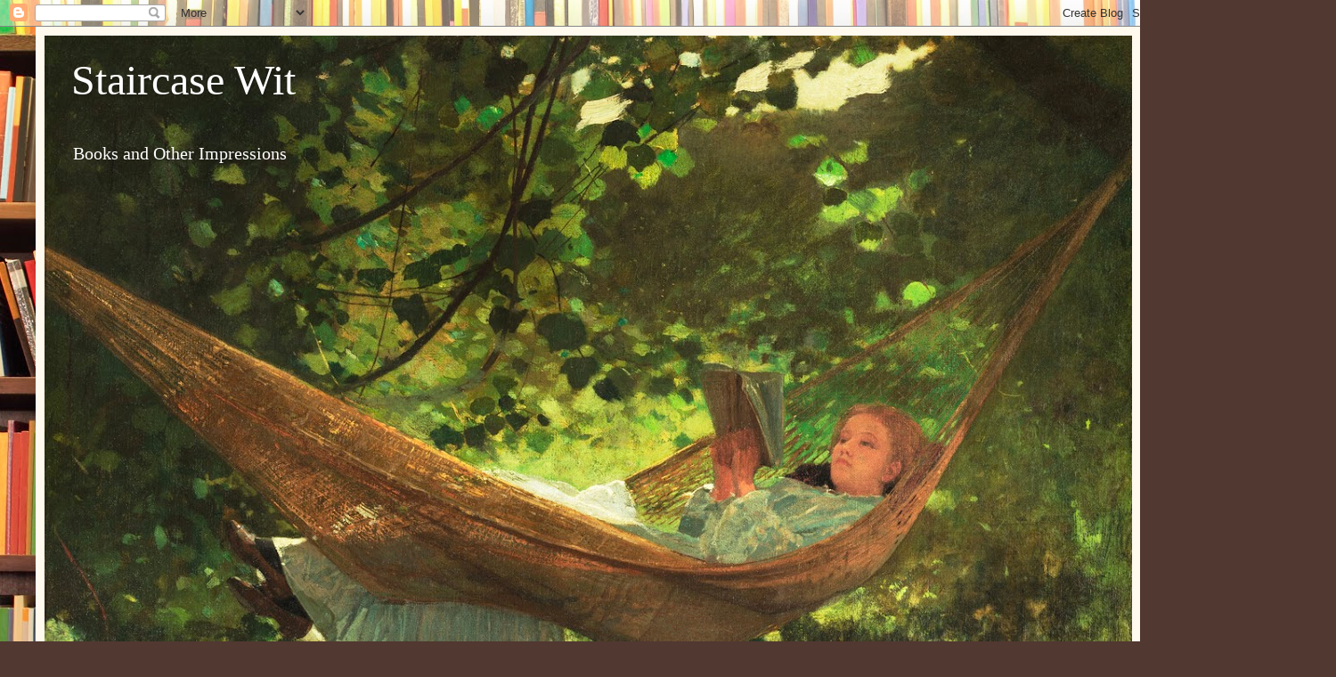

--- FILE ---
content_type: text/html; charset=UTF-8
request_url: https://perfectretort.blogspot.com/2010/03/grand-sophy.html
body_size: 30739
content:
<!DOCTYPE html>
<html class='v2' dir='ltr' lang='en'>
<head>
<link href='https://www.blogger.com/static/v1/widgets/335934321-css_bundle_v2.css' rel='stylesheet' type='text/css'/>
<meta content='width=1100' name='viewport'/>
<meta content='text/html; charset=UTF-8' http-equiv='Content-Type'/>
<meta content='blogger' name='generator'/>
<link href='https://perfectretort.blogspot.com/favicon.ico' rel='icon' type='image/x-icon'/>
<link href='http://perfectretort.blogspot.com/2010/03/grand-sophy.html' rel='canonical'/>
<link rel="alternate" type="application/atom+xml" title="Staircase Wit - Atom" href="https://perfectretort.blogspot.com/feeds/posts/default" />
<link rel="alternate" type="application/rss+xml" title="Staircase Wit - RSS" href="https://perfectretort.blogspot.com/feeds/posts/default?alt=rss" />
<link rel="service.post" type="application/atom+xml" title="Staircase Wit - Atom" href="https://www.blogger.com/feeds/3013114232214923198/posts/default" />

<link rel="alternate" type="application/atom+xml" title="Staircase Wit - Atom" href="https://perfectretort.blogspot.com/feeds/3482796363840309205/comments/default" />
<!--Can't find substitution for tag [blog.ieCssRetrofitLinks]-->
<link href='https://blogger.googleusercontent.com/img/b/R29vZ2xl/AVvXsEjfwjqFMTjk7uRcwo-1kFwwvMf_7wcnWD0CXw_VXpSNGzKquPt07_0M-vboqSRkN7qVcDIGLUv_IEVYB0TLHStSvaol4N10WbDuHRdR2qpng_HNn7GWIZVqmVl8rwm2SrHEuVa7zErEFpI/s400/Sophy.jpg' rel='image_src'/>
<meta content='http://perfectretort.blogspot.com/2010/03/grand-sophy.html' property='og:url'/>
<meta content='The Grand Sophy' property='og:title'/>
<meta content='a blog primarily about books' property='og:description'/>
<meta content='https://blogger.googleusercontent.com/img/b/R29vZ2xl/AVvXsEjfwjqFMTjk7uRcwo-1kFwwvMf_7wcnWD0CXw_VXpSNGzKquPt07_0M-vboqSRkN7qVcDIGLUv_IEVYB0TLHStSvaol4N10WbDuHRdR2qpng_HNn7GWIZVqmVl8rwm2SrHEuVa7zErEFpI/w1200-h630-p-k-no-nu/Sophy.jpg' property='og:image'/>
<title>Staircase Wit: The Grand Sophy</title>
<style id='page-skin-1' type='text/css'><!--
/*
-----------------------------------------------
Blogger Template Style
Name:     Simple
Designer: Blogger
URL:      www.blogger.com
----------------------------------------------- */
/* Content
----------------------------------------------- */
body {
font: normal normal 14px Georgia, Utopia, 'Palatino Linotype', Palatino, serif;
color: #222222;
background: #513831 url(//themes.googleusercontent.com/image?id=1KH22PlFqsiVYxboQNAoJjYmRbw5M4REHmdJbHT5M2x9zVMGrCqwSjZvaQW_A10KPc6Il) repeat scroll top center /* Credit: luoman (https://www.istockphoto.com/googleimages.php?id=11394138&amp;platform=blogger) */;
padding: 0 40px 40px 40px;
}
html body .region-inner {
min-width: 0;
max-width: 100%;
width: auto;
}
h2 {
font-size: 22px;
}
a:link {
text-decoration:none;
color: #993300;
}
a:visited {
text-decoration:none;
color: #888888;
}
a:hover {
text-decoration:underline;
color: #ff1900;
}
.body-fauxcolumn-outer .fauxcolumn-inner {
background: transparent none repeat scroll top left;
_background-image: none;
}
.body-fauxcolumn-outer .cap-top {
position: absolute;
z-index: 1;
height: 400px;
width: 100%;
}
.body-fauxcolumn-outer .cap-top .cap-left {
width: 100%;
background: transparent none repeat-x scroll top left;
_background-image: none;
}
.content-outer {
-moz-box-shadow: 0 0 40px rgba(0, 0, 0, .15);
-webkit-box-shadow: 0 0 5px rgba(0, 0, 0, .15);
-goog-ms-box-shadow: 0 0 10px #333333;
box-shadow: 0 0 40px rgba(0, 0, 0, .15);
margin-bottom: 1px;
}
.content-inner {
padding: 10px 10px;
}
.content-inner {
background-color: #fff9ee;
}
/* Header
----------------------------------------------- */
.header-outer {
background: #ccb666 url(https://www.blogblog.com/1kt/simple/gradients_light.png) repeat-x scroll 0 -400px;
_background-image: none;
}
.Header h1 {
font: normal normal 48px Georgia, Utopia, 'Palatino Linotype', Palatino, serif;
color: #ffffff;
text-shadow: 1px 2px 3px rgba(0, 0, 0, .2);
}
.Header h1 a {
color: #ffffff;
}
.Header .description {
font-size: 140%;
color: #ffffff;
}
.header-inner .Header .titlewrapper {
padding: 22px 30px;
}
.header-inner .Header .descriptionwrapper {
padding: 0 30px;
}
/* Tabs
----------------------------------------------- */
.tabs-inner .section:first-child {
border-top: 0 solid #eee5dd;
}
.tabs-inner .section:first-child ul {
margin-top: -0;
border-top: 0 solid #eee5dd;
border-left: 0 solid #eee5dd;
border-right: 0 solid #eee5dd;
}
.tabs-inner .widget ul {
background: #fff9ee none repeat-x scroll 0 -800px;
_background-image: none;
border-bottom: 1px solid #eee5dd;
margin-top: 0;
margin-left: -30px;
margin-right: -30px;
}
.tabs-inner .widget li a {
display: inline-block;
padding: .6em 1em;
font: normal normal 16px Georgia, Utopia, 'Palatino Linotype', Palatino, serif;
color: #998877;
border-left: 1px solid #fff9ee;
border-right: 1px solid #eee5dd;
}
.tabs-inner .widget li:first-child a {
border-left: none;
}
.tabs-inner .widget li.selected a, .tabs-inner .widget li a:hover {
color: #000000;
background-color: #fff9ee;
text-decoration: none;
}
/* Columns
----------------------------------------------- */
.main-outer {
border-top: 0 solid #eee5dd;
}
.fauxcolumn-left-outer .fauxcolumn-inner {
border-right: 1px solid #eee5dd;
}
.fauxcolumn-right-outer .fauxcolumn-inner {
border-left: 1px solid #eee5dd;
}
/* Headings
----------------------------------------------- */
div.widget > h2,
div.widget h2.title {
margin: 0 0 1em 0;
font: normal bold 12px Georgia, Utopia, 'Palatino Linotype', Palatino, serif;
color: #000000;
}
/* Widgets
----------------------------------------------- */
.widget .zippy {
color: #999999;
text-shadow: 2px 2px 1px rgba(0, 0, 0, .1);
}
.widget .popular-posts ul {
list-style: none;
}
/* Posts
----------------------------------------------- */
h2.date-header {
font: normal bold 11px Arial, Tahoma, Helvetica, FreeSans, sans-serif;
}
.date-header span {
background-color: transparent;
color: #222222;
padding: inherit;
letter-spacing: inherit;
margin: inherit;
}
.main-inner {
padding-top: 30px;
padding-bottom: 30px;
}
.main-inner .column-center-inner {
padding: 0 15px;
}
.main-inner .column-center-inner .section {
margin: 0 15px;
}
.post {
margin: 0 0 25px 0;
}
h3.post-title, .comments h4 {
font: normal normal 24px Georgia, Utopia, 'Palatino Linotype', Palatino, serif;
margin: .75em 0 0;
}
.post-body {
font-size: 110%;
line-height: 1.4;
position: relative;
}
.post-body img, .post-body .tr-caption-container, .Profile img, .Image img,
.BlogList .item-thumbnail img {
padding: 2px;
background: #ffffff;
border: 1px solid #eeeeee;
-moz-box-shadow: 1px 1px 5px rgba(0, 0, 0, .1);
-webkit-box-shadow: 1px 1px 5px rgba(0, 0, 0, .1);
box-shadow: 1px 1px 5px rgba(0, 0, 0, .1);
}
.post-body img, .post-body .tr-caption-container {
padding: 5px;
}
.post-body .tr-caption-container {
color: #222222;
}
.post-body .tr-caption-container img {
padding: 0;
background: transparent;
border: none;
-moz-box-shadow: 0 0 0 rgba(0, 0, 0, .1);
-webkit-box-shadow: 0 0 0 rgba(0, 0, 0, .1);
box-shadow: 0 0 0 rgba(0, 0, 0, .1);
}
.post-header {
margin: 0 0 1.5em;
line-height: 1.6;
font-size: 90%;
}
.post-footer {
margin: 20px -2px 0;
padding: 5px 10px;
color: #666555;
background-color: #eee9dd;
border-bottom: 1px solid #eeeeee;
line-height: 1.6;
font-size: 90%;
}
#comments .comment-author {
padding-top: 1.5em;
border-top: 1px solid #eee5dd;
background-position: 0 1.5em;
}
#comments .comment-author:first-child {
padding-top: 0;
border-top: none;
}
.avatar-image-container {
margin: .2em 0 0;
}
#comments .avatar-image-container img {
border: 1px solid #eeeeee;
}
/* Comments
----------------------------------------------- */
.comments .comments-content .icon.blog-author {
background-repeat: no-repeat;
background-image: url([data-uri]);
}
.comments .comments-content .loadmore a {
border-top: 1px solid #999999;
border-bottom: 1px solid #999999;
}
.comments .comment-thread.inline-thread {
background-color: #eee9dd;
}
.comments .continue {
border-top: 2px solid #999999;
}
/* Accents
---------------------------------------------- */
.section-columns td.columns-cell {
border-left: 1px solid #eee5dd;
}
.blog-pager {
background: transparent none no-repeat scroll top center;
}
.blog-pager-older-link, .home-link,
.blog-pager-newer-link {
background-color: #fff9ee;
padding: 5px;
}
.footer-outer {
border-top: 0 dashed #bbbbbb;
}
/* Mobile
----------------------------------------------- */
body.mobile  {
background-size: auto;
}
.mobile .body-fauxcolumn-outer {
background: transparent none repeat scroll top left;
}
.mobile .body-fauxcolumn-outer .cap-top {
background-size: 100% auto;
}
.mobile .content-outer {
-webkit-box-shadow: 0 0 3px rgba(0, 0, 0, .15);
box-shadow: 0 0 3px rgba(0, 0, 0, .15);
}
.mobile .tabs-inner .widget ul {
margin-left: 0;
margin-right: 0;
}
.mobile .post {
margin: 0;
}
.mobile .main-inner .column-center-inner .section {
margin: 0;
}
.mobile .date-header span {
padding: 0.1em 10px;
margin: 0 -10px;
}
.mobile h3.post-title {
margin: 0;
}
.mobile .blog-pager {
background: transparent none no-repeat scroll top center;
}
.mobile .footer-outer {
border-top: none;
}
.mobile .main-inner, .mobile .footer-inner {
background-color: #fff9ee;
}
.mobile-index-contents {
color: #222222;
}
.mobile-link-button {
background-color: #993300;
}
.mobile-link-button a:link, .mobile-link-button a:visited {
color: #ffffff;
}
.mobile .tabs-inner .section:first-child {
border-top: none;
}
.mobile .tabs-inner .PageList .widget-content {
background-color: #fff9ee;
color: #000000;
border-top: 1px solid #eee5dd;
border-bottom: 1px solid #eee5dd;
}
.mobile .tabs-inner .PageList .widget-content .pagelist-arrow {
border-left: 1px solid #eee5dd;
}

--></style>
<style id='template-skin-1' type='text/css'><!--
body {
min-width: 1240px;
}
.content-outer, .content-fauxcolumn-outer, .region-inner {
min-width: 1240px;
max-width: 1240px;
_width: 1240px;
}
.main-inner .columns {
padding-left: 170px;
padding-right: 370px;
}
.main-inner .fauxcolumn-center-outer {
left: 170px;
right: 370px;
/* IE6 does not respect left and right together */
_width: expression(this.parentNode.offsetWidth -
parseInt("170px") -
parseInt("370px") + 'px');
}
.main-inner .fauxcolumn-left-outer {
width: 170px;
}
.main-inner .fauxcolumn-right-outer {
width: 370px;
}
.main-inner .column-left-outer {
width: 170px;
right: 100%;
margin-left: -170px;
}
.main-inner .column-right-outer {
width: 370px;
margin-right: -370px;
}
#layout {
min-width: 0;
}
#layout .content-outer {
min-width: 0;
width: 800px;
}
#layout .region-inner {
min-width: 0;
width: auto;
}
body#layout div.add_widget {
padding: 8px;
}
body#layout div.add_widget a {
margin-left: 32px;
}
--></style>
<style>
    body {background-image:url(\/\/themes.googleusercontent.com\/image?id=1KH22PlFqsiVYxboQNAoJjYmRbw5M4REHmdJbHT5M2x9zVMGrCqwSjZvaQW_A10KPc6Il);}
    
@media (max-width: 200px) { body {background-image:url(\/\/themes.googleusercontent.com\/image?id=1KH22PlFqsiVYxboQNAoJjYmRbw5M4REHmdJbHT5M2x9zVMGrCqwSjZvaQW_A10KPc6Il&options=w200);}}
@media (max-width: 400px) and (min-width: 201px) { body {background-image:url(\/\/themes.googleusercontent.com\/image?id=1KH22PlFqsiVYxboQNAoJjYmRbw5M4REHmdJbHT5M2x9zVMGrCqwSjZvaQW_A10KPc6Il&options=w400);}}
@media (max-width: 800px) and (min-width: 401px) { body {background-image:url(\/\/themes.googleusercontent.com\/image?id=1KH22PlFqsiVYxboQNAoJjYmRbw5M4REHmdJbHT5M2x9zVMGrCqwSjZvaQW_A10KPc6Il&options=w800);}}
@media (max-width: 1200px) and (min-width: 801px) { body {background-image:url(\/\/themes.googleusercontent.com\/image?id=1KH22PlFqsiVYxboQNAoJjYmRbw5M4REHmdJbHT5M2x9zVMGrCqwSjZvaQW_A10KPc6Il&options=w1200);}}
/* Last tag covers anything over one higher than the previous max-size cap. */
@media (min-width: 1201px) { body {background-image:url(\/\/themes.googleusercontent.com\/image?id=1KH22PlFqsiVYxboQNAoJjYmRbw5M4REHmdJbHT5M2x9zVMGrCqwSjZvaQW_A10KPc6Il&options=w1600);}}
  </style>
<link href='https://www.blogger.com/dyn-css/authorization.css?targetBlogID=3013114232214923198&amp;zx=e58011ca-f25c-402a-808e-e65d304bd79f' media='none' onload='if(media!=&#39;all&#39;)media=&#39;all&#39;' rel='stylesheet'/><noscript><link href='https://www.blogger.com/dyn-css/authorization.css?targetBlogID=3013114232214923198&amp;zx=e58011ca-f25c-402a-808e-e65d304bd79f' rel='stylesheet'/></noscript>
<meta name='google-adsense-platform-account' content='ca-host-pub-1556223355139109'/>
<meta name='google-adsense-platform-domain' content='blogspot.com'/>

<link rel="stylesheet" href="https://fonts.googleapis.com/css2?display=swap&family=Open+Sans&family=Calibri&family=Merriweather"></head>
<body class='loading variant-literate'>
<div class='navbar section' id='navbar' name='Navbar'><div class='widget Navbar' data-version='1' id='Navbar1'><script type="text/javascript">
    function setAttributeOnload(object, attribute, val) {
      if(window.addEventListener) {
        window.addEventListener('load',
          function(){ object[attribute] = val; }, false);
      } else {
        window.attachEvent('onload', function(){ object[attribute] = val; });
      }
    }
  </script>
<div id="navbar-iframe-container"></div>
<script type="text/javascript" src="https://apis.google.com/js/platform.js"></script>
<script type="text/javascript">
      gapi.load("gapi.iframes:gapi.iframes.style.bubble", function() {
        if (gapi.iframes && gapi.iframes.getContext) {
          gapi.iframes.getContext().openChild({
              url: 'https://www.blogger.com/navbar/3013114232214923198?po\x3d3482796363840309205\x26origin\x3dhttps://perfectretort.blogspot.com',
              where: document.getElementById("navbar-iframe-container"),
              id: "navbar-iframe"
          });
        }
      });
    </script><script type="text/javascript">
(function() {
var script = document.createElement('script');
script.type = 'text/javascript';
script.src = '//pagead2.googlesyndication.com/pagead/js/google_top_exp.js';
var head = document.getElementsByTagName('head')[0];
if (head) {
head.appendChild(script);
}})();
</script>
</div></div>
<div class='body-fauxcolumns'>
<div class='fauxcolumn-outer body-fauxcolumn-outer'>
<div class='cap-top'>
<div class='cap-left'></div>
<div class='cap-right'></div>
</div>
<div class='fauxborder-left'>
<div class='fauxborder-right'></div>
<div class='fauxcolumn-inner'>
</div>
</div>
<div class='cap-bottom'>
<div class='cap-left'></div>
<div class='cap-right'></div>
</div>
</div>
</div>
<div class='content'>
<div class='content-fauxcolumns'>
<div class='fauxcolumn-outer content-fauxcolumn-outer'>
<div class='cap-top'>
<div class='cap-left'></div>
<div class='cap-right'></div>
</div>
<div class='fauxborder-left'>
<div class='fauxborder-right'></div>
<div class='fauxcolumn-inner'>
</div>
</div>
<div class='cap-bottom'>
<div class='cap-left'></div>
<div class='cap-right'></div>
</div>
</div>
</div>
<div class='content-outer'>
<div class='content-cap-top cap-top'>
<div class='cap-left'></div>
<div class='cap-right'></div>
</div>
<div class='fauxborder-left content-fauxborder-left'>
<div class='fauxborder-right content-fauxborder-right'></div>
<div class='content-inner'>
<header>
<div class='header-outer'>
<div class='header-cap-top cap-top'>
<div class='cap-left'></div>
<div class='cap-right'></div>
</div>
<div class='fauxborder-left header-fauxborder-left'>
<div class='fauxborder-right header-fauxborder-right'></div>
<div class='region-inner header-inner'>
<div class='header section' id='header' name='Header'><div class='widget Header' data-version='1' id='Header2'>
<div id='header-inner' style='background-image: url("https://blogger.googleusercontent.com/img/a/AVvXsEj72oX96RXQ4K1JF3r4W4a6EC5rAkadRe41efbPbe0GmvBR2FeluneRgH58iqT5ewjo6u7JwWdvypM_pwedj6GK3KBCZ6dae3atoS4wTmHWtxmNLo49aKV9QPSLPC098uPuyXiO5dWxTlTNWBSxTbDGlYTkeM2Q1zqNhxK9uRKTmTcLfpaIENaHRp_SEs8=s1221"); background-position: left; width: 1221px; min-height: 916px; _height: 916px; background-repeat: no-repeat; '>
<div class='titlewrapper' style='background: transparent'>
<h1 class='title' style='background: transparent; border-width: 0px'>
<a href='https://perfectretort.blogspot.com/'>
Staircase Wit
</a>
</h1>
</div>
<div class='descriptionwrapper'>
<p class='description'><span>Books and Other Impressions</span></p>
</div>
</div>
</div></div>
</div>
</div>
<div class='header-cap-bottom cap-bottom'>
<div class='cap-left'></div>
<div class='cap-right'></div>
</div>
</div>
</header>
<div class='tabs-outer'>
<div class='tabs-cap-top cap-top'>
<div class='cap-left'></div>
<div class='cap-right'></div>
</div>
<div class='fauxborder-left tabs-fauxborder-left'>
<div class='fauxborder-right tabs-fauxborder-right'></div>
<div class='region-inner tabs-inner'>
<div class='tabs section' id='crosscol' name='Cross-Column'><div class='widget PageList' data-version='1' id='PageList1'>
<h2>Pages</h2>
<div class='widget-content'>
<ul>
<li>
<a href='https://perfectretort.blogspot.com/'>Home</a>
</li>
<li>
<a href='https://perfectretort.blogspot.com/p/about-mepolicies.html'>About Me</a>
</li>
<li>
<a href='https://perfectretort.blogspot.com/p/blog-page.html'>Review Policy</a>
</li>
<li>
<a href='https://perfectretort.blogspot.com/p/lists.html'>Lists</a>
</li>
</ul>
<div class='clear'></div>
</div>
</div></div>
<div class='tabs no-items section' id='crosscol-overflow' name='Cross-Column 2'></div>
</div>
</div>
<div class='tabs-cap-bottom cap-bottom'>
<div class='cap-left'></div>
<div class='cap-right'></div>
</div>
</div>
<div class='main-outer'>
<div class='main-cap-top cap-top'>
<div class='cap-left'></div>
<div class='cap-right'></div>
</div>
<div class='fauxborder-left main-fauxborder-left'>
<div class='fauxborder-right main-fauxborder-right'></div>
<div class='region-inner main-inner'>
<div class='columns fauxcolumns'>
<div class='fauxcolumn-outer fauxcolumn-center-outer'>
<div class='cap-top'>
<div class='cap-left'></div>
<div class='cap-right'></div>
</div>
<div class='fauxborder-left'>
<div class='fauxborder-right'></div>
<div class='fauxcolumn-inner'>
</div>
</div>
<div class='cap-bottom'>
<div class='cap-left'></div>
<div class='cap-right'></div>
</div>
</div>
<div class='fauxcolumn-outer fauxcolumn-left-outer'>
<div class='cap-top'>
<div class='cap-left'></div>
<div class='cap-right'></div>
</div>
<div class='fauxborder-left'>
<div class='fauxborder-right'></div>
<div class='fauxcolumn-inner'>
</div>
</div>
<div class='cap-bottom'>
<div class='cap-left'></div>
<div class='cap-right'></div>
</div>
</div>
<div class='fauxcolumn-outer fauxcolumn-right-outer'>
<div class='cap-top'>
<div class='cap-left'></div>
<div class='cap-right'></div>
</div>
<div class='fauxborder-left'>
<div class='fauxborder-right'></div>
<div class='fauxcolumn-inner'>
</div>
</div>
<div class='cap-bottom'>
<div class='cap-left'></div>
<div class='cap-right'></div>
</div>
</div>
<!-- corrects IE6 width calculation -->
<div class='columns-inner'>
<div class='column-center-outer'>
<div class='column-center-inner'>
<div class='main section' id='main' name='Main'><div class='widget Blog' data-version='1' id='Blog1'>
<div class='blog-posts hfeed'>

          <div class="date-outer">
        
<h2 class='date-header'><span>Friday, March 19, 2010</span></h2>

          <div class="date-posts">
        
<div class='post-outer'>
<div class='post hentry uncustomized-post-template' itemprop='blogPost' itemscope='itemscope' itemtype='http://schema.org/BlogPosting'>
<meta content='https://blogger.googleusercontent.com/img/b/R29vZ2xl/AVvXsEjfwjqFMTjk7uRcwo-1kFwwvMf_7wcnWD0CXw_VXpSNGzKquPt07_0M-vboqSRkN7qVcDIGLUv_IEVYB0TLHStSvaol4N10WbDuHRdR2qpng_HNn7GWIZVqmVl8rwm2SrHEuVa7zErEFpI/s400/Sophy.jpg' itemprop='image_url'/>
<meta content='3013114232214923198' itemprop='blogId'/>
<meta content='3482796363840309205' itemprop='postId'/>
<a name='3482796363840309205'></a>
<h3 class='post-title entry-title' itemprop='name'>
The Grand Sophy
</h3>
<div class='post-header'>
<div class='post-header-line-1'></div>
</div>
<div class='post-body entry-content' id='post-body-3482796363840309205' itemprop='description articleBody'>
I am pleased to be hosting the <a href="http://classics.rebeccareid.com/2010/02/georgette-heyer-on-tour-march-2010/">Georgette Heyer Classics Circuit</a> today, discussing <a href="http://www.goodreads.com/book/show/261689.The_Grand_Sophy">The Grand Sophy</a>, one of my all time favorite books. My mother introduced me to Heyer when I was in junior high, and I checked them out one by one from our shabby old library in Newton Corner (and started again at the beginning once I had read them all). Some of those hardcovers were the original US editions with beautiful <a href="http://www.lesleyannemcleod.com/rw_art.html#barbosa">Arthur E. Barbosa</a> covers (see below). Sophy is appealing for a variety of reasons: first, she is a vivacious and entertaining heroine, and the reader never knows what she will do next. Second, this is one of Heyer&#8217;s most amusing books, containing humorous situations and quirky characters as well as a heroine who appreciates both and encourages others to see the funny or less expected side of situations. Heyer uses Sophy&#8217;s unpredictability and humor to turn the conventions upside down repeatedly in this novel. Finally, as someone who likes to organize people, I have always appreciated Sophy&#8217;s tendency to meddle &#8211; undertaken, as she says herself, with the best of intentions! <img alt="" border="0" id="BLOGGER_PHOTO_ID_5450567903814570050" src="https://blogger.googleusercontent.com/img/b/R29vZ2xl/AVvXsEjfwjqFMTjk7uRcwo-1kFwwvMf_7wcnWD0CXw_VXpSNGzKquPt07_0M-vboqSRkN7qVcDIGLUv_IEVYB0TLHStSvaol4N10WbDuHRdR2qpng_HNn7GWIZVqmVl8rwm2SrHEuVa7zErEFpI/s400/Sophy.jpg" style="cursor: hand; display: block; height: 400px; margin: 0px auto 10px; text-align: center; width: 266px;" /><span><a name="more"></a></span>When Sophy, 20, arrives in London to spend a Season with her cousins, the Rivenhalls, she is more mature than the average Regency miss due to having grown up in diplomatic circles in Europe as the hostess of her father, Sir Horace Stanton-Lacy. At first, she wonders how she will keep herself entertained while her father is in Brazil but she soon perceives that the Rivenhalls, while welcoming, harbor many secrets. Her uncle, Lord Ombersley, is carelessly indifferent to the fact his gambling has brought the family nearly to ruin. Her father&#8217;s sister, Lady Ombersley, is worried about her children but completely ineffective. Charles, Sophy&#8217;s eldest cousin, is engaged to a disagreeable girl who is having a negative effect on his personality. Cecilia, the cousin closest in age to Sophy, is warm and affectionate but has fallen in love with an ineligible poet, ignoring the most attractive man in the book, Lord Charlbury, who at first appears to be more suited to Sophy herself. The younger cousins are pert and poorly behaved, while Sophy soon realizes that Hubert, a not-very-serious student at Oxford, is in serious trouble that he is too ashamed of to share with anyone.

Sophy believes that &#8220;a little resolution is all that is wanted to bring matters to a happy conclusion,&#8221; and her schemes are delightful even if they do not always turn out exactly as she has planned. She is intrepid, carrying a small but serviceable pistol in her muff as protection in the most controversial part of the book, in which Sophy takes on an avaricious money lender. Modern readers are often offended by the anti-Semitic depiction of the money lender. While regrettable, it is otherwise a delightful scene, and I believe it would be wrong to let this lapse by author, a product of her time, spoil one&#8217;s enjoyment of the book, which was published in 1935. In fact, the message of that chapter &#8211; and, indeed, of the whole book - is that Sophy, while outwardly effervescent and merry, is the one person in the family perceptive and caring enough to extract confidences and solve problems. Ultimately, her loyalty and sense of responsibility win over all (or nearly all) who know her.

As Heyer states in Chapter Three, &#8220;Sophy would never be a beauty. She was by far too tall; nose and mouth were both too large, and a pair of expressive eyes could scarcely be expected to atone entirely for these defects. Only you could not forget Sophy, even though you could not recall the shape of her face or the colour of her eyes.&#8221; Romantic heroines are usually beautiful: Sophy is very attractive but that is not what people remember about her, another way in which Heyer challenges her readers.

I hope those who have not read Heyer will try The Grand Sophy. I also recommend Jane Aiken Hodge's book, <a href="http://www.goodreads.com/book/show/311097.The_Private_World_of_Georgette_Heyer">The Private World of Georgette Heyer</a>. In 1988, I wrote to Mrs. Hodge about her own books (particularly <a href="http://www.goodreads.com/book/show/1620424.Savannah_Purchase">Savannah Purchase</a>), mentioning I also liked this one and she very kindly sent me an autographed copy, which I cherish along with her letter. Somehow I missed the sad news that she died last July. I like this sentence from the <a href="http://www.timesonline.co.uk/tol/comment/obituaries/article6726655.ece">obituary</a>: Hodge was enchanted with the reviewer who described her novels as having &#8220;all the lightness of Georgette Heyer, with an added substance besides.&#8221;

Thank you for visiting.
<div style='clear: both;'></div>
</div>
<div class='post-footer'>
<div class='post-footer-line post-footer-line-1'>
<span class='post-author vcard'>
Posted by
<span class='fn' itemprop='author' itemscope='itemscope' itemtype='http://schema.org/Person'>
<meta content='https://www.blogger.com/profile/03595294217111602231' itemprop='url'/>
<a class='g-profile' href='https://www.blogger.com/profile/03595294217111602231' rel='author' title='author profile'>
<span itemprop='name'>CLM</span>
</a>
</span>
</span>
<span class='post-timestamp'>
</span>
<span class='post-comment-link'>
</span>
<span class='post-icons'>
<span class='item-action'>
<a href='https://www.blogger.com/email-post/3013114232214923198/3482796363840309205' title='Email Post'>
<img alt='' class='icon-action' height='13' src='https://resources.blogblog.com/img/icon18_email.gif' width='18'/>
</a>
</span>
<span class='item-control blog-admin pid-1167046397'>
<a href='https://www.blogger.com/post-edit.g?blogID=3013114232214923198&postID=3482796363840309205&from=pencil' title='Edit Post'>
<img alt='' class='icon-action' height='18' src='https://resources.blogblog.com/img/icon18_edit_allbkg.gif' width='18'/>
</a>
</span>
</span>
<div class='post-share-buttons goog-inline-block'>
<a class='goog-inline-block share-button sb-email' href='https://www.blogger.com/share-post.g?blogID=3013114232214923198&postID=3482796363840309205&target=email' target='_blank' title='Email This'><span class='share-button-link-text'>Email This</span></a><a class='goog-inline-block share-button sb-blog' href='https://www.blogger.com/share-post.g?blogID=3013114232214923198&postID=3482796363840309205&target=blog' onclick='window.open(this.href, "_blank", "height=270,width=475"); return false;' target='_blank' title='BlogThis!'><span class='share-button-link-text'>BlogThis!</span></a><a class='goog-inline-block share-button sb-twitter' href='https://www.blogger.com/share-post.g?blogID=3013114232214923198&postID=3482796363840309205&target=twitter' target='_blank' title='Share to X'><span class='share-button-link-text'>Share to X</span></a><a class='goog-inline-block share-button sb-facebook' href='https://www.blogger.com/share-post.g?blogID=3013114232214923198&postID=3482796363840309205&target=facebook' onclick='window.open(this.href, "_blank", "height=430,width=640"); return false;' target='_blank' title='Share to Facebook'><span class='share-button-link-text'>Share to Facebook</span></a><a class='goog-inline-block share-button sb-pinterest' href='https://www.blogger.com/share-post.g?blogID=3013114232214923198&postID=3482796363840309205&target=pinterest' target='_blank' title='Share to Pinterest'><span class='share-button-link-text'>Share to Pinterest</span></a>
</div>
</div>
<div class='post-footer-line post-footer-line-2'>
<span class='post-labels'>
Labels:
<a href='https://perfectretort.blogspot.com/search/label/Georgette%20Heyer' rel='tag'>Georgette Heyer</a>,
<a href='https://perfectretort.blogspot.com/search/label/Jane%20Aiken%20Hodge' rel='tag'>Jane Aiken Hodge</a>,
<a href='https://perfectretort.blogspot.com/search/label/The%20Classics%20Circuit' rel='tag'>The Classics Circuit</a>,
<a href='https://perfectretort.blogspot.com/search/label/The%20Grand%20Sophy' rel='tag'>The Grand Sophy</a>
</span>
</div>
<div class='post-footer-line post-footer-line-3'>
<span class='post-location'>
</span>
</div>
</div>
</div>
<div class='comments' id='comments'>
<a name='comments'></a>
<h4>7 comments:</h4>
<div id='Blog1_comments-block-wrapper'>
<dl class='avatar-comment-indent' id='comments-block'>
<dt class='comment-author ' id='c8744451846229667151'>
<a name='c8744451846229667151'></a>
<div class="avatar-image-container vcard"><span dir="ltr"><a href="https://www.blogger.com/profile/07430380065718826213" target="" rel="nofollow" onclick="" class="avatar-hovercard" id="av-8744451846229667151-07430380065718826213"><img src="https://resources.blogblog.com/img/blank.gif" width="35" height="35" class="delayLoad" style="display: none;" longdesc="//blogger.googleusercontent.com/img/b/R29vZ2xl/AVvXsEgkxbF4mB21TZhzUAYSVRJELAhhPpsCGaK6gNjy_Vcq-T60Q-wfAMri1mmX8E6g4fi21csg-1GXLZDLgfiI29VBZD5_SdiWieQgRjVKv6vGpUJWpS9Kq3JWmQEhz_J3UA/s45-c/vilma-reading-a-book-732027.jpg" alt="" title="Claire (The Captive Reader)">

<noscript><img src="//blogger.googleusercontent.com/img/b/R29vZ2xl/AVvXsEgkxbF4mB21TZhzUAYSVRJELAhhPpsCGaK6gNjy_Vcq-T60Q-wfAMri1mmX8E6g4fi21csg-1GXLZDLgfiI29VBZD5_SdiWieQgRjVKv6vGpUJWpS9Kq3JWmQEhz_J3UA/s45-c/vilma-reading-a-book-732027.jpg" width="35" height="35" class="photo" alt=""></noscript></a></span></div>
<a href='https://www.blogger.com/profile/07430380065718826213' rel='nofollow'>Claire (The Captive Reader)</a>
said...
</dt>
<dd class='comment-body' id='Blog1_cmt-8744451846229667151'>
<p>
<i>The Grand Sophy</i> has long been my favourite Heyer, so it&#39;s great to see another fan!  And what a lovely story about Mrs. Hodge.
</p>
</dd>
<dd class='comment-footer'>
<span class='comment-timestamp'>
<a href='https://perfectretort.blogspot.com/2010/03/grand-sophy.html?showComment=1269129741776#c8744451846229667151' title='comment permalink'>
March 20, 2010 at 8:02&#8239;PM
</a>
<span class='item-control blog-admin pid-912231683'>
<a class='comment-delete' href='https://www.blogger.com/comment/delete/3013114232214923198/8744451846229667151' title='Delete Comment'>
<img src='https://resources.blogblog.com/img/icon_delete13.gif'/>
</a>
</span>
</span>
</dd>
<dt class='comment-author ' id='c3677126695523901440'>
<a name='c3677126695523901440'></a>
<div class="avatar-image-container vcard"><span dir="ltr"><a href="https://www.blogger.com/profile/11094501834387622997" target="" rel="nofollow" onclick="" class="avatar-hovercard" id="av-3677126695523901440-11094501834387622997"><img src="https://resources.blogblog.com/img/blank.gif" width="35" height="35" class="delayLoad" style="display: none;" longdesc="//blogger.googleusercontent.com/img/b/R29vZ2xl/AVvXsEisjxaJfTFnS_DsRJ2qkPs_1ucoWVDYNCVWDBjTR23AijIGNuDisNY4FSa2458tTB7QUMLt-K1tx_aSe-bV2P-GeIPi_ZvXBnYAMetOm8fpxYZbS9E7Z5eAIyP8npCLXVE/s45-c/JaneGS+and+the+Lion.jpg" alt="" title="JaneGS">

<noscript><img src="//blogger.googleusercontent.com/img/b/R29vZ2xl/AVvXsEisjxaJfTFnS_DsRJ2qkPs_1ucoWVDYNCVWDBjTR23AijIGNuDisNY4FSa2458tTB7QUMLt-K1tx_aSe-bV2P-GeIPi_ZvXBnYAMetOm8fpxYZbS9E7Z5eAIyP8npCLXVE/s45-c/JaneGS+and+the+Lion.jpg" width="35" height="35" class="photo" alt=""></noscript></a></span></div>
<a href='https://www.blogger.com/profile/11094501834387622997' rel='nofollow'>JaneGS</a>
said...
</dt>
<dd class='comment-body' id='Blog1_cmt-3677126695523901440'>
<p>
The Grand Sophy is among the best of the Heyer Regency Romances, and I really did like the spunk and style with which Sophy earns the title &quot;Grand.&quot;  <br /><br />I&#39;ve been meaning to get the Joan Aiken book on Heyer, and it was a treat to hear about your encounter with the author.  Sorry to hear of her passing.<br /><br />I enjoyed your review.
</p>
</dd>
<dd class='comment-footer'>
<span class='comment-timestamp'>
<a href='https://perfectretort.blogspot.com/2010/03/grand-sophy.html?showComment=1269147478557#c3677126695523901440' title='comment permalink'>
March 21, 2010 at 12:57&#8239;AM
</a>
<span class='item-control blog-admin pid-1542571495'>
<a class='comment-delete' href='https://www.blogger.com/comment/delete/3013114232214923198/3677126695523901440' title='Delete Comment'>
<img src='https://resources.blogblog.com/img/icon_delete13.gif'/>
</a>
</span>
</span>
</dd>
<dt class='comment-author ' id='c5607599660321642191'>
<a name='c5607599660321642191'></a>
<div class="avatar-image-container vcard"><span dir="ltr"><a href="https://www.blogger.com/profile/02354873119188597611" target="" rel="nofollow" onclick="" class="avatar-hovercard" id="av-5607599660321642191-02354873119188597611"><img src="https://resources.blogblog.com/img/blank.gif" width="35" height="35" class="delayLoad" style="display: none;" longdesc="//blogger.googleusercontent.com/img/b/R29vZ2xl/AVvXsEj1QWK2Glf5_KIWn0VbJPtD1WYAvQQK3vzBHOYHCHxSgghl7vfYPFuWmuOAzNHT7X_NM9YlE0Co_Lylm9oxkhQNgbGbHRAtmpXZtZsB8ORZm_w7P8BBS1MSYKEW1er441E/s45-c/38178_414909109603_510244603_4374632_6039928_n.jpg" alt="" title="Aarti">

<noscript><img src="//blogger.googleusercontent.com/img/b/R29vZ2xl/AVvXsEj1QWK2Glf5_KIWn0VbJPtD1WYAvQQK3vzBHOYHCHxSgghl7vfYPFuWmuOAzNHT7X_NM9YlE0Co_Lylm9oxkhQNgbGbHRAtmpXZtZsB8ORZm_w7P8BBS1MSYKEW1er441E/s45-c/38178_414909109603_510244603_4374632_6039928_n.jpg" width="35" height="35" class="photo" alt=""></noscript></a></span></div>
<a href='https://www.blogger.com/profile/02354873119188597611' rel='nofollow'>Aarti</a>
said...
</dt>
<dd class='comment-body' id='Blog1_cmt-5607599660321642191'>
<p>
I love those original US covers, too!  I have a couple myself, but mostly old library versions.<br /><br />Like you, I love Sophy.  She is such a confident and fun heroine and I think she complements Charles so well- not many can make him laugh ;-)
</p>
</dd>
<dd class='comment-footer'>
<span class='comment-timestamp'>
<a href='https://perfectretort.blogspot.com/2010/03/grand-sophy.html?showComment=1269193379702#c5607599660321642191' title='comment permalink'>
March 21, 2010 at 1:42&#8239;PM
</a>
<span class='item-control blog-admin pid-15462707'>
<a class='comment-delete' href='https://www.blogger.com/comment/delete/3013114232214923198/5607599660321642191' title='Delete Comment'>
<img src='https://resources.blogblog.com/img/icon_delete13.gif'/>
</a>
</span>
</span>
</dd>
<dt class='comment-author ' id='c5307696816775998486'>
<a name='c5307696816775998486'></a>
<div class="avatar-image-container vcard"><span dir="ltr"><a href="https://www.blogger.com/profile/01031418191113154505" target="" rel="nofollow" onclick="" class="avatar-hovercard" id="av-5307696816775998486-01031418191113154505"><img src="https://resources.blogblog.com/img/blank.gif" width="35" height="35" class="delayLoad" style="display: none;" longdesc="//blogger.googleusercontent.com/img/b/R29vZ2xl/AVvXsEhkADO_61M0o_9E82fcOrkNgVaoKnZBK1DQdl8wk36uoSxhalZ2Urll8fou3GKk0yveaguNb0v4UoXh4DJ-OdyIg0dObMny85arzj28NtSh4jStvfwMGE3x6TqBcJyvLnM/s45-c/IMG_4099.JPG" alt="" title="skirmishofwit">

<noscript><img src="//blogger.googleusercontent.com/img/b/R29vZ2xl/AVvXsEhkADO_61M0o_9E82fcOrkNgVaoKnZBK1DQdl8wk36uoSxhalZ2Urll8fou3GKk0yveaguNb0v4UoXh4DJ-OdyIg0dObMny85arzj28NtSh4jStvfwMGE3x6TqBcJyvLnM/s45-c/IMG_4099.JPG" width="35" height="35" class="photo" alt=""></noscript></a></span></div>
<a href='https://www.blogger.com/profile/01031418191113154505' rel='nofollow'>skirmishofwit</a>
said...
</dt>
<dd class='comment-body' id='Blog1_cmt-5307696816775998486'>
<p>
Very much enjoyed your review. I love The Grand Sophy!
</p>
</dd>
<dd class='comment-footer'>
<span class='comment-timestamp'>
<a href='https://perfectretort.blogspot.com/2010/03/grand-sophy.html?showComment=1269508087643#c5307696816775998486' title='comment permalink'>
March 25, 2010 at 5:08&#8239;AM
</a>
<span class='item-control blog-admin pid-1230935397'>
<a class='comment-delete' href='https://www.blogger.com/comment/delete/3013114232214923198/5307696816775998486' title='Delete Comment'>
<img src='https://resources.blogblog.com/img/icon_delete13.gif'/>
</a>
</span>
</span>
</dd>
<dt class='comment-author ' id='c3768046575256621785'>
<a name='c3768046575256621785'></a>
<div class="avatar-image-container vcard"><span dir="ltr"><a href="https://www.blogger.com/profile/17952275703674340536" target="" rel="nofollow" onclick="" class="avatar-hovercard" id="av-3768046575256621785-17952275703674340536"><img src="https://resources.blogblog.com/img/blank.gif" width="35" height="35" class="delayLoad" style="display: none;" longdesc="//blogger.googleusercontent.com/img/b/R29vZ2xl/AVvXsEiJ9QnUqNVrQ-1NkrAY9t3y_E2mwmsMazP-DHw4ZTYflEaQH_Oqmq11MIXcyNzGBg-CwxKDS4U3PNN6tcEqAX77QSG0PQRplPdG9Vkx4wlxaitBowB2K0DmOK1J-trrplk/s45-c/books+7.png" alt="" title="Bibliolatrist">

<noscript><img src="//blogger.googleusercontent.com/img/b/R29vZ2xl/AVvXsEiJ9QnUqNVrQ-1NkrAY9t3y_E2mwmsMazP-DHw4ZTYflEaQH_Oqmq11MIXcyNzGBg-CwxKDS4U3PNN6tcEqAX77QSG0PQRplPdG9Vkx4wlxaitBowB2K0DmOK1J-trrplk/s45-c/books+7.png" width="35" height="35" class="photo" alt=""></noscript></a></span></div>
<a href='https://www.blogger.com/profile/17952275703674340536' rel='nofollow'>Bibliolatrist</a>
said...
</dt>
<dd class='comment-body' id='Blog1_cmt-3768046575256621785'>
<p>
Ok, you&#39;ve intrigued me to try more Heyer...that&#39;s quite a feat!
</p>
</dd>
<dd class='comment-footer'>
<span class='comment-timestamp'>
<a href='https://perfectretort.blogspot.com/2010/03/grand-sophy.html?showComment=1269508884701#c3768046575256621785' title='comment permalink'>
March 25, 2010 at 5:21&#8239;AM
</a>
<span class='item-control blog-admin pid-1714500950'>
<a class='comment-delete' href='https://www.blogger.com/comment/delete/3013114232214923198/3768046575256621785' title='Delete Comment'>
<img src='https://resources.blogblog.com/img/icon_delete13.gif'/>
</a>
</span>
</span>
</dd>
<dt class='comment-author ' id='c7645998262933744169'>
<a name='c7645998262933744169'></a>
<div class="avatar-image-container vcard"><span dir="ltr"><a href="https://www.blogger.com/profile/06062252252301802298" target="" rel="nofollow" onclick="" class="avatar-hovercard" id="av-7645998262933744169-06062252252301802298"><img src="https://resources.blogblog.com/img/blank.gif" width="35" height="35" class="delayLoad" style="display: none;" longdesc="//blogger.googleusercontent.com/img/b/R29vZ2xl/AVvXsEjNyAr4Irs6f8DgymHSZz_oBzrNa8HC8Jsw8LnyLaDJJf14NErSj-kzqoFUgvDvy1t6KNJEM6QrWkQXbBW48F5OaSyBLGz2Xc-i_BV31u37g-DUadzkuXevGpuk0BbzDgg/s45-c/rebeccareidcartoon2.png" alt="" title="Rebecca Reid">

<noscript><img src="//blogger.googleusercontent.com/img/b/R29vZ2xl/AVvXsEjNyAr4Irs6f8DgymHSZz_oBzrNa8HC8Jsw8LnyLaDJJf14NErSj-kzqoFUgvDvy1t6KNJEM6QrWkQXbBW48F5OaSyBLGz2Xc-i_BV31u37g-DUadzkuXevGpuk0BbzDgg/s45-c/rebeccareidcartoon2.png" width="35" height="35" class="photo" alt=""></noscript></a></span></div>
<a href='https://www.blogger.com/profile/06062252252301802298' rel='nofollow'>Rebecca Reid</a>
said...
</dt>
<dd class='comment-body' id='Blog1_cmt-7645998262933744169'>
<p>
Although I didn&#39;t love my first Heyer (it was just okay), I do think I need to give The GRAND SOPHY  a try because it sounds so fun!
</p>
</dd>
<dd class='comment-footer'>
<span class='comment-timestamp'>
<a href='https://perfectretort.blogspot.com/2010/03/grand-sophy.html?showComment=1270578072023#c7645998262933744169' title='comment permalink'>
April 6, 2010 at 2:21&#8239;PM
</a>
<span class='item-control blog-admin pid-1644936944'>
<a class='comment-delete' href='https://www.blogger.com/comment/delete/3013114232214923198/7645998262933744169' title='Delete Comment'>
<img src='https://resources.blogblog.com/img/icon_delete13.gif'/>
</a>
</span>
</span>
</dd>
<dt class='comment-author ' id='c1920496924232170157'>
<a name='c1920496924232170157'></a>
<div class="avatar-image-container avatar-stock"><span dir="ltr"><img src="//resources.blogblog.com/img/blank.gif" width="35" height="35" alt="" title="Kelly T.">

</span></div>
Kelly T.
said...
</dt>
<dd class='comment-body' id='Blog1_cmt-1920496924232170157'>
<p>
Thanks!  I just read it.  What a fun story!
</p>
</dd>
<dd class='comment-footer'>
<span class='comment-timestamp'>
<a href='https://perfectretort.blogspot.com/2010/03/grand-sophy.html?showComment=1271998849842#c1920496924232170157' title='comment permalink'>
April 23, 2010 at 1:00&#8239;AM
</a>
<span class='item-control blog-admin pid-1485122082'>
<a class='comment-delete' href='https://www.blogger.com/comment/delete/3013114232214923198/1920496924232170157' title='Delete Comment'>
<img src='https://resources.blogblog.com/img/icon_delete13.gif'/>
</a>
</span>
</span>
</dd>
</dl>
</div>
<p class='comment-footer'>
<a href='https://www.blogger.com/comment/fullpage/post/3013114232214923198/3482796363840309205' onclick=''>Post a Comment</a>
</p>
</div>
</div>

        </div></div>
      
</div>
<div class='blog-pager' id='blog-pager'>
<span id='blog-pager-newer-link'>
<a class='blog-pager-newer-link' href='https://perfectretort.blogspot.com/2010/03/library-books.html' id='Blog1_blog-pager-newer-link' title='Newer Post'>Newer Post</a>
</span>
<span id='blog-pager-older-link'>
<a class='blog-pager-older-link' href='https://perfectretort.blogspot.com/2010/03/reflections-on-elizabeth-birds-list.html' id='Blog1_blog-pager-older-link' title='Older Post'>Older Post</a>
</span>
<a class='home-link' href='https://perfectretort.blogspot.com/'>Home</a>
</div>
<div class='clear'></div>
<div class='post-feeds'>
<div class='feed-links'>
Subscribe to:
<a class='feed-link' href='https://perfectretort.blogspot.com/feeds/3482796363840309205/comments/default' target='_blank' type='application/atom+xml'>Post Comments (Atom)</a>
</div>
</div>
</div></div>
</div>
</div>
<div class='column-left-outer'>
<div class='column-left-inner'>
<aside>
<div class='sidebar section' id='sidebar-left-1'><div class='widget Text' data-version='1' id='Text1'>
<h2 class='title'>Staircase Wit</h2>
<div class='widget-content'>
The French call it <em>l'esprit d'escalier</em>, "the wit of the staircase," those biting ripostes that are thought of just seconds too late, on the way out of the room - or even, to tell the truth, days later.<br/>
</div>
<div class='clear'></div>
</div></div>
</aside>
</div>
</div>
<div class='column-right-outer'>
<div class='column-right-inner'>
<aside>
<div class='sidebar no-items section' id='sidebar-right-1'></div>
<table border='0' cellpadding='0' cellspacing='0' class='section-columns columns-2'>
<tbody>
<tr>
<td class='first columns-cell'>
<div class='sidebar section' id='sidebar-right-2-1'><div class='widget BlogArchive' data-version='1' id='BlogArchive1'>
<h2>Blog Archive</h2>
<div class='widget-content'>
<div id='ArchiveList'>
<div id='BlogArchive1_ArchiveList'>
<ul class='hierarchy'>
<li class='archivedate collapsed'>
<a class='toggle' href='javascript:void(0)'>
<span class='zippy'>

        &#9658;&#160;
      
</span>
</a>
<a class='post-count-link' href='https://perfectretort.blogspot.com/2026/'>
2026
</a>
<span class='post-count' dir='ltr'>(5)</span>
<ul class='hierarchy'>
<li class='archivedate collapsed'>
<a class='toggle' href='javascript:void(0)'>
<span class='zippy'>

        &#9658;&#160;
      
</span>
</a>
<a class='post-count-link' href='https://perfectretort.blogspot.com/2026/01/'>
January
</a>
<span class='post-count' dir='ltr'>(5)</span>
</li>
</ul>
</li>
</ul>
<ul class='hierarchy'>
<li class='archivedate collapsed'>
<a class='toggle' href='javascript:void(0)'>
<span class='zippy'>

        &#9658;&#160;
      
</span>
</a>
<a class='post-count-link' href='https://perfectretort.blogspot.com/2025/'>
2025
</a>
<span class='post-count' dir='ltr'>(140)</span>
<ul class='hierarchy'>
<li class='archivedate collapsed'>
<a class='toggle' href='javascript:void(0)'>
<span class='zippy'>

        &#9658;&#160;
      
</span>
</a>
<a class='post-count-link' href='https://perfectretort.blogspot.com/2025/12/'>
December
</a>
<span class='post-count' dir='ltr'>(13)</span>
</li>
</ul>
<ul class='hierarchy'>
<li class='archivedate collapsed'>
<a class='toggle' href='javascript:void(0)'>
<span class='zippy'>

        &#9658;&#160;
      
</span>
</a>
<a class='post-count-link' href='https://perfectretort.blogspot.com/2025/11/'>
November
</a>
<span class='post-count' dir='ltr'>(10)</span>
</li>
</ul>
<ul class='hierarchy'>
<li class='archivedate collapsed'>
<a class='toggle' href='javascript:void(0)'>
<span class='zippy'>

        &#9658;&#160;
      
</span>
</a>
<a class='post-count-link' href='https://perfectretort.blogspot.com/2025/10/'>
October
</a>
<span class='post-count' dir='ltr'>(14)</span>
</li>
</ul>
<ul class='hierarchy'>
<li class='archivedate collapsed'>
<a class='toggle' href='javascript:void(0)'>
<span class='zippy'>

        &#9658;&#160;
      
</span>
</a>
<a class='post-count-link' href='https://perfectretort.blogspot.com/2025/09/'>
September
</a>
<span class='post-count' dir='ltr'>(9)</span>
</li>
</ul>
<ul class='hierarchy'>
<li class='archivedate collapsed'>
<a class='toggle' href='javascript:void(0)'>
<span class='zippy'>

        &#9658;&#160;
      
</span>
</a>
<a class='post-count-link' href='https://perfectretort.blogspot.com/2025/08/'>
August
</a>
<span class='post-count' dir='ltr'>(10)</span>
</li>
</ul>
<ul class='hierarchy'>
<li class='archivedate collapsed'>
<a class='toggle' href='javascript:void(0)'>
<span class='zippy'>

        &#9658;&#160;
      
</span>
</a>
<a class='post-count-link' href='https://perfectretort.blogspot.com/2025/07/'>
July
</a>
<span class='post-count' dir='ltr'>(15)</span>
</li>
</ul>
<ul class='hierarchy'>
<li class='archivedate collapsed'>
<a class='toggle' href='javascript:void(0)'>
<span class='zippy'>

        &#9658;&#160;
      
</span>
</a>
<a class='post-count-link' href='https://perfectretort.blogspot.com/2025/06/'>
June
</a>
<span class='post-count' dir='ltr'>(13)</span>
</li>
</ul>
<ul class='hierarchy'>
<li class='archivedate collapsed'>
<a class='toggle' href='javascript:void(0)'>
<span class='zippy'>

        &#9658;&#160;
      
</span>
</a>
<a class='post-count-link' href='https://perfectretort.blogspot.com/2025/05/'>
May
</a>
<span class='post-count' dir='ltr'>(15)</span>
</li>
</ul>
<ul class='hierarchy'>
<li class='archivedate collapsed'>
<a class='toggle' href='javascript:void(0)'>
<span class='zippy'>

        &#9658;&#160;
      
</span>
</a>
<a class='post-count-link' href='https://perfectretort.blogspot.com/2025/04/'>
April
</a>
<span class='post-count' dir='ltr'>(10)</span>
</li>
</ul>
<ul class='hierarchy'>
<li class='archivedate collapsed'>
<a class='toggle' href='javascript:void(0)'>
<span class='zippy'>

        &#9658;&#160;
      
</span>
</a>
<a class='post-count-link' href='https://perfectretort.blogspot.com/2025/03/'>
March
</a>
<span class='post-count' dir='ltr'>(11)</span>
</li>
</ul>
<ul class='hierarchy'>
<li class='archivedate collapsed'>
<a class='toggle' href='javascript:void(0)'>
<span class='zippy'>

        &#9658;&#160;
      
</span>
</a>
<a class='post-count-link' href='https://perfectretort.blogspot.com/2025/02/'>
February
</a>
<span class='post-count' dir='ltr'>(8)</span>
</li>
</ul>
<ul class='hierarchy'>
<li class='archivedate collapsed'>
<a class='toggle' href='javascript:void(0)'>
<span class='zippy'>

        &#9658;&#160;
      
</span>
</a>
<a class='post-count-link' href='https://perfectretort.blogspot.com/2025/01/'>
January
</a>
<span class='post-count' dir='ltr'>(12)</span>
</li>
</ul>
</li>
</ul>
<ul class='hierarchy'>
<li class='archivedate collapsed'>
<a class='toggle' href='javascript:void(0)'>
<span class='zippy'>

        &#9658;&#160;
      
</span>
</a>
<a class='post-count-link' href='https://perfectretort.blogspot.com/2024/'>
2024
</a>
<span class='post-count' dir='ltr'>(145)</span>
<ul class='hierarchy'>
<li class='archivedate collapsed'>
<a class='toggle' href='javascript:void(0)'>
<span class='zippy'>

        &#9658;&#160;
      
</span>
</a>
<a class='post-count-link' href='https://perfectretort.blogspot.com/2024/12/'>
December
</a>
<span class='post-count' dir='ltr'>(12)</span>
</li>
</ul>
<ul class='hierarchy'>
<li class='archivedate collapsed'>
<a class='toggle' href='javascript:void(0)'>
<span class='zippy'>

        &#9658;&#160;
      
</span>
</a>
<a class='post-count-link' href='https://perfectretort.blogspot.com/2024/11/'>
November
</a>
<span class='post-count' dir='ltr'>(11)</span>
</li>
</ul>
<ul class='hierarchy'>
<li class='archivedate collapsed'>
<a class='toggle' href='javascript:void(0)'>
<span class='zippy'>

        &#9658;&#160;
      
</span>
</a>
<a class='post-count-link' href='https://perfectretort.blogspot.com/2024/10/'>
October
</a>
<span class='post-count' dir='ltr'>(12)</span>
</li>
</ul>
<ul class='hierarchy'>
<li class='archivedate collapsed'>
<a class='toggle' href='javascript:void(0)'>
<span class='zippy'>

        &#9658;&#160;
      
</span>
</a>
<a class='post-count-link' href='https://perfectretort.blogspot.com/2024/09/'>
September
</a>
<span class='post-count' dir='ltr'>(12)</span>
</li>
</ul>
<ul class='hierarchy'>
<li class='archivedate collapsed'>
<a class='toggle' href='javascript:void(0)'>
<span class='zippy'>

        &#9658;&#160;
      
</span>
</a>
<a class='post-count-link' href='https://perfectretort.blogspot.com/2024/08/'>
August
</a>
<span class='post-count' dir='ltr'>(10)</span>
</li>
</ul>
<ul class='hierarchy'>
<li class='archivedate collapsed'>
<a class='toggle' href='javascript:void(0)'>
<span class='zippy'>

        &#9658;&#160;
      
</span>
</a>
<a class='post-count-link' href='https://perfectretort.blogspot.com/2024/07/'>
July
</a>
<span class='post-count' dir='ltr'>(13)</span>
</li>
</ul>
<ul class='hierarchy'>
<li class='archivedate collapsed'>
<a class='toggle' href='javascript:void(0)'>
<span class='zippy'>

        &#9658;&#160;
      
</span>
</a>
<a class='post-count-link' href='https://perfectretort.blogspot.com/2024/06/'>
June
</a>
<span class='post-count' dir='ltr'>(14)</span>
</li>
</ul>
<ul class='hierarchy'>
<li class='archivedate collapsed'>
<a class='toggle' href='javascript:void(0)'>
<span class='zippy'>

        &#9658;&#160;
      
</span>
</a>
<a class='post-count-link' href='https://perfectretort.blogspot.com/2024/05/'>
May
</a>
<span class='post-count' dir='ltr'>(11)</span>
</li>
</ul>
<ul class='hierarchy'>
<li class='archivedate collapsed'>
<a class='toggle' href='javascript:void(0)'>
<span class='zippy'>

        &#9658;&#160;
      
</span>
</a>
<a class='post-count-link' href='https://perfectretort.blogspot.com/2024/04/'>
April
</a>
<span class='post-count' dir='ltr'>(15)</span>
</li>
</ul>
<ul class='hierarchy'>
<li class='archivedate collapsed'>
<a class='toggle' href='javascript:void(0)'>
<span class='zippy'>

        &#9658;&#160;
      
</span>
</a>
<a class='post-count-link' href='https://perfectretort.blogspot.com/2024/03/'>
March
</a>
<span class='post-count' dir='ltr'>(11)</span>
</li>
</ul>
<ul class='hierarchy'>
<li class='archivedate collapsed'>
<a class='toggle' href='javascript:void(0)'>
<span class='zippy'>

        &#9658;&#160;
      
</span>
</a>
<a class='post-count-link' href='https://perfectretort.blogspot.com/2024/02/'>
February
</a>
<span class='post-count' dir='ltr'>(12)</span>
</li>
</ul>
<ul class='hierarchy'>
<li class='archivedate collapsed'>
<a class='toggle' href='javascript:void(0)'>
<span class='zippy'>

        &#9658;&#160;
      
</span>
</a>
<a class='post-count-link' href='https://perfectretort.blogspot.com/2024/01/'>
January
</a>
<span class='post-count' dir='ltr'>(12)</span>
</li>
</ul>
</li>
</ul>
<ul class='hierarchy'>
<li class='archivedate collapsed'>
<a class='toggle' href='javascript:void(0)'>
<span class='zippy'>

        &#9658;&#160;
      
</span>
</a>
<a class='post-count-link' href='https://perfectretort.blogspot.com/2023/'>
2023
</a>
<span class='post-count' dir='ltr'>(149)</span>
<ul class='hierarchy'>
<li class='archivedate collapsed'>
<a class='toggle' href='javascript:void(0)'>
<span class='zippy'>

        &#9658;&#160;
      
</span>
</a>
<a class='post-count-link' href='https://perfectretort.blogspot.com/2023/12/'>
December
</a>
<span class='post-count' dir='ltr'>(9)</span>
</li>
</ul>
<ul class='hierarchy'>
<li class='archivedate collapsed'>
<a class='toggle' href='javascript:void(0)'>
<span class='zippy'>

        &#9658;&#160;
      
</span>
</a>
<a class='post-count-link' href='https://perfectretort.blogspot.com/2023/11/'>
November
</a>
<span class='post-count' dir='ltr'>(12)</span>
</li>
</ul>
<ul class='hierarchy'>
<li class='archivedate collapsed'>
<a class='toggle' href='javascript:void(0)'>
<span class='zippy'>

        &#9658;&#160;
      
</span>
</a>
<a class='post-count-link' href='https://perfectretort.blogspot.com/2023/10/'>
October
</a>
<span class='post-count' dir='ltr'>(15)</span>
</li>
</ul>
<ul class='hierarchy'>
<li class='archivedate collapsed'>
<a class='toggle' href='javascript:void(0)'>
<span class='zippy'>

        &#9658;&#160;
      
</span>
</a>
<a class='post-count-link' href='https://perfectretort.blogspot.com/2023/09/'>
September
</a>
<span class='post-count' dir='ltr'>(11)</span>
</li>
</ul>
<ul class='hierarchy'>
<li class='archivedate collapsed'>
<a class='toggle' href='javascript:void(0)'>
<span class='zippy'>

        &#9658;&#160;
      
</span>
</a>
<a class='post-count-link' href='https://perfectretort.blogspot.com/2023/08/'>
August
</a>
<span class='post-count' dir='ltr'>(11)</span>
</li>
</ul>
<ul class='hierarchy'>
<li class='archivedate collapsed'>
<a class='toggle' href='javascript:void(0)'>
<span class='zippy'>

        &#9658;&#160;
      
</span>
</a>
<a class='post-count-link' href='https://perfectretort.blogspot.com/2023/07/'>
July
</a>
<span class='post-count' dir='ltr'>(14)</span>
</li>
</ul>
<ul class='hierarchy'>
<li class='archivedate collapsed'>
<a class='toggle' href='javascript:void(0)'>
<span class='zippy'>

        &#9658;&#160;
      
</span>
</a>
<a class='post-count-link' href='https://perfectretort.blogspot.com/2023/06/'>
June
</a>
<span class='post-count' dir='ltr'>(13)</span>
</li>
</ul>
<ul class='hierarchy'>
<li class='archivedate collapsed'>
<a class='toggle' href='javascript:void(0)'>
<span class='zippy'>

        &#9658;&#160;
      
</span>
</a>
<a class='post-count-link' href='https://perfectretort.blogspot.com/2023/05/'>
May
</a>
<span class='post-count' dir='ltr'>(12)</span>
</li>
</ul>
<ul class='hierarchy'>
<li class='archivedate collapsed'>
<a class='toggle' href='javascript:void(0)'>
<span class='zippy'>

        &#9658;&#160;
      
</span>
</a>
<a class='post-count-link' href='https://perfectretort.blogspot.com/2023/04/'>
April
</a>
<span class='post-count' dir='ltr'>(15)</span>
</li>
</ul>
<ul class='hierarchy'>
<li class='archivedate collapsed'>
<a class='toggle' href='javascript:void(0)'>
<span class='zippy'>

        &#9658;&#160;
      
</span>
</a>
<a class='post-count-link' href='https://perfectretort.blogspot.com/2023/03/'>
March
</a>
<span class='post-count' dir='ltr'>(15)</span>
</li>
</ul>
<ul class='hierarchy'>
<li class='archivedate collapsed'>
<a class='toggle' href='javascript:void(0)'>
<span class='zippy'>

        &#9658;&#160;
      
</span>
</a>
<a class='post-count-link' href='https://perfectretort.blogspot.com/2023/02/'>
February
</a>
<span class='post-count' dir='ltr'>(10)</span>
</li>
</ul>
<ul class='hierarchy'>
<li class='archivedate collapsed'>
<a class='toggle' href='javascript:void(0)'>
<span class='zippy'>

        &#9658;&#160;
      
</span>
</a>
<a class='post-count-link' href='https://perfectretort.blogspot.com/2023/01/'>
January
</a>
<span class='post-count' dir='ltr'>(12)</span>
</li>
</ul>
</li>
</ul>
<ul class='hierarchy'>
<li class='archivedate collapsed'>
<a class='toggle' href='javascript:void(0)'>
<span class='zippy'>

        &#9658;&#160;
      
</span>
</a>
<a class='post-count-link' href='https://perfectretort.blogspot.com/2022/'>
2022
</a>
<span class='post-count' dir='ltr'>(177)</span>
<ul class='hierarchy'>
<li class='archivedate collapsed'>
<a class='toggle' href='javascript:void(0)'>
<span class='zippy'>

        &#9658;&#160;
      
</span>
</a>
<a class='post-count-link' href='https://perfectretort.blogspot.com/2022/12/'>
December
</a>
<span class='post-count' dir='ltr'>(11)</span>
</li>
</ul>
<ul class='hierarchy'>
<li class='archivedate collapsed'>
<a class='toggle' href='javascript:void(0)'>
<span class='zippy'>

        &#9658;&#160;
      
</span>
</a>
<a class='post-count-link' href='https://perfectretort.blogspot.com/2022/11/'>
November
</a>
<span class='post-count' dir='ltr'>(14)</span>
</li>
</ul>
<ul class='hierarchy'>
<li class='archivedate collapsed'>
<a class='toggle' href='javascript:void(0)'>
<span class='zippy'>

        &#9658;&#160;
      
</span>
</a>
<a class='post-count-link' href='https://perfectretort.blogspot.com/2022/10/'>
October
</a>
<span class='post-count' dir='ltr'>(17)</span>
</li>
</ul>
<ul class='hierarchy'>
<li class='archivedate collapsed'>
<a class='toggle' href='javascript:void(0)'>
<span class='zippy'>

        &#9658;&#160;
      
</span>
</a>
<a class='post-count-link' href='https://perfectretort.blogspot.com/2022/09/'>
September
</a>
<span class='post-count' dir='ltr'>(12)</span>
</li>
</ul>
<ul class='hierarchy'>
<li class='archivedate collapsed'>
<a class='toggle' href='javascript:void(0)'>
<span class='zippy'>

        &#9658;&#160;
      
</span>
</a>
<a class='post-count-link' href='https://perfectretort.blogspot.com/2022/08/'>
August
</a>
<span class='post-count' dir='ltr'>(15)</span>
</li>
</ul>
<ul class='hierarchy'>
<li class='archivedate collapsed'>
<a class='toggle' href='javascript:void(0)'>
<span class='zippy'>

        &#9658;&#160;
      
</span>
</a>
<a class='post-count-link' href='https://perfectretort.blogspot.com/2022/07/'>
July
</a>
<span class='post-count' dir='ltr'>(12)</span>
</li>
</ul>
<ul class='hierarchy'>
<li class='archivedate collapsed'>
<a class='toggle' href='javascript:void(0)'>
<span class='zippy'>

        &#9658;&#160;
      
</span>
</a>
<a class='post-count-link' href='https://perfectretort.blogspot.com/2022/06/'>
June
</a>
<span class='post-count' dir='ltr'>(24)</span>
</li>
</ul>
<ul class='hierarchy'>
<li class='archivedate collapsed'>
<a class='toggle' href='javascript:void(0)'>
<span class='zippy'>

        &#9658;&#160;
      
</span>
</a>
<a class='post-count-link' href='https://perfectretort.blogspot.com/2022/05/'>
May
</a>
<span class='post-count' dir='ltr'>(13)</span>
</li>
</ul>
<ul class='hierarchy'>
<li class='archivedate collapsed'>
<a class='toggle' href='javascript:void(0)'>
<span class='zippy'>

        &#9658;&#160;
      
</span>
</a>
<a class='post-count-link' href='https://perfectretort.blogspot.com/2022/04/'>
April
</a>
<span class='post-count' dir='ltr'>(16)</span>
</li>
</ul>
<ul class='hierarchy'>
<li class='archivedate collapsed'>
<a class='toggle' href='javascript:void(0)'>
<span class='zippy'>

        &#9658;&#160;
      
</span>
</a>
<a class='post-count-link' href='https://perfectretort.blogspot.com/2022/03/'>
March
</a>
<span class='post-count' dir='ltr'>(14)</span>
</li>
</ul>
<ul class='hierarchy'>
<li class='archivedate collapsed'>
<a class='toggle' href='javascript:void(0)'>
<span class='zippy'>

        &#9658;&#160;
      
</span>
</a>
<a class='post-count-link' href='https://perfectretort.blogspot.com/2022/02/'>
February
</a>
<span class='post-count' dir='ltr'>(14)</span>
</li>
</ul>
<ul class='hierarchy'>
<li class='archivedate collapsed'>
<a class='toggle' href='javascript:void(0)'>
<span class='zippy'>

        &#9658;&#160;
      
</span>
</a>
<a class='post-count-link' href='https://perfectretort.blogspot.com/2022/01/'>
January
</a>
<span class='post-count' dir='ltr'>(15)</span>
</li>
</ul>
</li>
</ul>
<ul class='hierarchy'>
<li class='archivedate collapsed'>
<a class='toggle' href='javascript:void(0)'>
<span class='zippy'>

        &#9658;&#160;
      
</span>
</a>
<a class='post-count-link' href='https://perfectretort.blogspot.com/2021/'>
2021
</a>
<span class='post-count' dir='ltr'>(159)</span>
<ul class='hierarchy'>
<li class='archivedate collapsed'>
<a class='toggle' href='javascript:void(0)'>
<span class='zippy'>

        &#9658;&#160;
      
</span>
</a>
<a class='post-count-link' href='https://perfectretort.blogspot.com/2021/12/'>
December
</a>
<span class='post-count' dir='ltr'>(13)</span>
</li>
</ul>
<ul class='hierarchy'>
<li class='archivedate collapsed'>
<a class='toggle' href='javascript:void(0)'>
<span class='zippy'>

        &#9658;&#160;
      
</span>
</a>
<a class='post-count-link' href='https://perfectretort.blogspot.com/2021/11/'>
November
</a>
<span class='post-count' dir='ltr'>(10)</span>
</li>
</ul>
<ul class='hierarchy'>
<li class='archivedate collapsed'>
<a class='toggle' href='javascript:void(0)'>
<span class='zippy'>

        &#9658;&#160;
      
</span>
</a>
<a class='post-count-link' href='https://perfectretort.blogspot.com/2021/10/'>
October
</a>
<span class='post-count' dir='ltr'>(16)</span>
</li>
</ul>
<ul class='hierarchy'>
<li class='archivedate collapsed'>
<a class='toggle' href='javascript:void(0)'>
<span class='zippy'>

        &#9658;&#160;
      
</span>
</a>
<a class='post-count-link' href='https://perfectretort.blogspot.com/2021/09/'>
September
</a>
<span class='post-count' dir='ltr'>(19)</span>
</li>
</ul>
<ul class='hierarchy'>
<li class='archivedate collapsed'>
<a class='toggle' href='javascript:void(0)'>
<span class='zippy'>

        &#9658;&#160;
      
</span>
</a>
<a class='post-count-link' href='https://perfectretort.blogspot.com/2021/08/'>
August
</a>
<span class='post-count' dir='ltr'>(14)</span>
</li>
</ul>
<ul class='hierarchy'>
<li class='archivedate collapsed'>
<a class='toggle' href='javascript:void(0)'>
<span class='zippy'>

        &#9658;&#160;
      
</span>
</a>
<a class='post-count-link' href='https://perfectretort.blogspot.com/2021/07/'>
July
</a>
<span class='post-count' dir='ltr'>(13)</span>
</li>
</ul>
<ul class='hierarchy'>
<li class='archivedate collapsed'>
<a class='toggle' href='javascript:void(0)'>
<span class='zippy'>

        &#9658;&#160;
      
</span>
</a>
<a class='post-count-link' href='https://perfectretort.blogspot.com/2021/06/'>
June
</a>
<span class='post-count' dir='ltr'>(14)</span>
</li>
</ul>
<ul class='hierarchy'>
<li class='archivedate collapsed'>
<a class='toggle' href='javascript:void(0)'>
<span class='zippy'>

        &#9658;&#160;
      
</span>
</a>
<a class='post-count-link' href='https://perfectretort.blogspot.com/2021/05/'>
May
</a>
<span class='post-count' dir='ltr'>(15)</span>
</li>
</ul>
<ul class='hierarchy'>
<li class='archivedate collapsed'>
<a class='toggle' href='javascript:void(0)'>
<span class='zippy'>

        &#9658;&#160;
      
</span>
</a>
<a class='post-count-link' href='https://perfectretort.blogspot.com/2021/04/'>
April
</a>
<span class='post-count' dir='ltr'>(14)</span>
</li>
</ul>
<ul class='hierarchy'>
<li class='archivedate collapsed'>
<a class='toggle' href='javascript:void(0)'>
<span class='zippy'>

        &#9658;&#160;
      
</span>
</a>
<a class='post-count-link' href='https://perfectretort.blogspot.com/2021/03/'>
March
</a>
<span class='post-count' dir='ltr'>(12)</span>
</li>
</ul>
<ul class='hierarchy'>
<li class='archivedate collapsed'>
<a class='toggle' href='javascript:void(0)'>
<span class='zippy'>

        &#9658;&#160;
      
</span>
</a>
<a class='post-count-link' href='https://perfectretort.blogspot.com/2021/02/'>
February
</a>
<span class='post-count' dir='ltr'>(9)</span>
</li>
</ul>
<ul class='hierarchy'>
<li class='archivedate collapsed'>
<a class='toggle' href='javascript:void(0)'>
<span class='zippy'>

        &#9658;&#160;
      
</span>
</a>
<a class='post-count-link' href='https://perfectretort.blogspot.com/2021/01/'>
January
</a>
<span class='post-count' dir='ltr'>(10)</span>
</li>
</ul>
</li>
</ul>
<ul class='hierarchy'>
<li class='archivedate collapsed'>
<a class='toggle' href='javascript:void(0)'>
<span class='zippy'>

        &#9658;&#160;
      
</span>
</a>
<a class='post-count-link' href='https://perfectretort.blogspot.com/2020/'>
2020
</a>
<span class='post-count' dir='ltr'>(126)</span>
<ul class='hierarchy'>
<li class='archivedate collapsed'>
<a class='toggle' href='javascript:void(0)'>
<span class='zippy'>

        &#9658;&#160;
      
</span>
</a>
<a class='post-count-link' href='https://perfectretort.blogspot.com/2020/12/'>
December
</a>
<span class='post-count' dir='ltr'>(14)</span>
</li>
</ul>
<ul class='hierarchy'>
<li class='archivedate collapsed'>
<a class='toggle' href='javascript:void(0)'>
<span class='zippy'>

        &#9658;&#160;
      
</span>
</a>
<a class='post-count-link' href='https://perfectretort.blogspot.com/2020/11/'>
November
</a>
<span class='post-count' dir='ltr'>(10)</span>
</li>
</ul>
<ul class='hierarchy'>
<li class='archivedate collapsed'>
<a class='toggle' href='javascript:void(0)'>
<span class='zippy'>

        &#9658;&#160;
      
</span>
</a>
<a class='post-count-link' href='https://perfectretort.blogspot.com/2020/10/'>
October
</a>
<span class='post-count' dir='ltr'>(12)</span>
</li>
</ul>
<ul class='hierarchy'>
<li class='archivedate collapsed'>
<a class='toggle' href='javascript:void(0)'>
<span class='zippy'>

        &#9658;&#160;
      
</span>
</a>
<a class='post-count-link' href='https://perfectretort.blogspot.com/2020/09/'>
September
</a>
<span class='post-count' dir='ltr'>(10)</span>
</li>
</ul>
<ul class='hierarchy'>
<li class='archivedate collapsed'>
<a class='toggle' href='javascript:void(0)'>
<span class='zippy'>

        &#9658;&#160;
      
</span>
</a>
<a class='post-count-link' href='https://perfectretort.blogspot.com/2020/08/'>
August
</a>
<span class='post-count' dir='ltr'>(12)</span>
</li>
</ul>
<ul class='hierarchy'>
<li class='archivedate collapsed'>
<a class='toggle' href='javascript:void(0)'>
<span class='zippy'>

        &#9658;&#160;
      
</span>
</a>
<a class='post-count-link' href='https://perfectretort.blogspot.com/2020/07/'>
July
</a>
<span class='post-count' dir='ltr'>(8)</span>
</li>
</ul>
<ul class='hierarchy'>
<li class='archivedate collapsed'>
<a class='toggle' href='javascript:void(0)'>
<span class='zippy'>

        &#9658;&#160;
      
</span>
</a>
<a class='post-count-link' href='https://perfectretort.blogspot.com/2020/06/'>
June
</a>
<span class='post-count' dir='ltr'>(14)</span>
</li>
</ul>
<ul class='hierarchy'>
<li class='archivedate collapsed'>
<a class='toggle' href='javascript:void(0)'>
<span class='zippy'>

        &#9658;&#160;
      
</span>
</a>
<a class='post-count-link' href='https://perfectretort.blogspot.com/2020/05/'>
May
</a>
<span class='post-count' dir='ltr'>(14)</span>
</li>
</ul>
<ul class='hierarchy'>
<li class='archivedate collapsed'>
<a class='toggle' href='javascript:void(0)'>
<span class='zippy'>

        &#9658;&#160;
      
</span>
</a>
<a class='post-count-link' href='https://perfectretort.blogspot.com/2020/04/'>
April
</a>
<span class='post-count' dir='ltr'>(12)</span>
</li>
</ul>
<ul class='hierarchy'>
<li class='archivedate collapsed'>
<a class='toggle' href='javascript:void(0)'>
<span class='zippy'>

        &#9658;&#160;
      
</span>
</a>
<a class='post-count-link' href='https://perfectretort.blogspot.com/2020/03/'>
March
</a>
<span class='post-count' dir='ltr'>(8)</span>
</li>
</ul>
<ul class='hierarchy'>
<li class='archivedate collapsed'>
<a class='toggle' href='javascript:void(0)'>
<span class='zippy'>

        &#9658;&#160;
      
</span>
</a>
<a class='post-count-link' href='https://perfectretort.blogspot.com/2020/02/'>
February
</a>
<span class='post-count' dir='ltr'>(6)</span>
</li>
</ul>
<ul class='hierarchy'>
<li class='archivedate collapsed'>
<a class='toggle' href='javascript:void(0)'>
<span class='zippy'>

        &#9658;&#160;
      
</span>
</a>
<a class='post-count-link' href='https://perfectretort.blogspot.com/2020/01/'>
January
</a>
<span class='post-count' dir='ltr'>(6)</span>
</li>
</ul>
</li>
</ul>
<ul class='hierarchy'>
<li class='archivedate collapsed'>
<a class='toggle' href='javascript:void(0)'>
<span class='zippy'>

        &#9658;&#160;
      
</span>
</a>
<a class='post-count-link' href='https://perfectretort.blogspot.com/2019/'>
2019
</a>
<span class='post-count' dir='ltr'>(64)</span>
<ul class='hierarchy'>
<li class='archivedate collapsed'>
<a class='toggle' href='javascript:void(0)'>
<span class='zippy'>

        &#9658;&#160;
      
</span>
</a>
<a class='post-count-link' href='https://perfectretort.blogspot.com/2019/12/'>
December
</a>
<span class='post-count' dir='ltr'>(5)</span>
</li>
</ul>
<ul class='hierarchy'>
<li class='archivedate collapsed'>
<a class='toggle' href='javascript:void(0)'>
<span class='zippy'>

        &#9658;&#160;
      
</span>
</a>
<a class='post-count-link' href='https://perfectretort.blogspot.com/2019/11/'>
November
</a>
<span class='post-count' dir='ltr'>(6)</span>
</li>
</ul>
<ul class='hierarchy'>
<li class='archivedate collapsed'>
<a class='toggle' href='javascript:void(0)'>
<span class='zippy'>

        &#9658;&#160;
      
</span>
</a>
<a class='post-count-link' href='https://perfectretort.blogspot.com/2019/10/'>
October
</a>
<span class='post-count' dir='ltr'>(7)</span>
</li>
</ul>
<ul class='hierarchy'>
<li class='archivedate collapsed'>
<a class='toggle' href='javascript:void(0)'>
<span class='zippy'>

        &#9658;&#160;
      
</span>
</a>
<a class='post-count-link' href='https://perfectretort.blogspot.com/2019/09/'>
September
</a>
<span class='post-count' dir='ltr'>(5)</span>
</li>
</ul>
<ul class='hierarchy'>
<li class='archivedate collapsed'>
<a class='toggle' href='javascript:void(0)'>
<span class='zippy'>

        &#9658;&#160;
      
</span>
</a>
<a class='post-count-link' href='https://perfectretort.blogspot.com/2019/08/'>
August
</a>
<span class='post-count' dir='ltr'>(6)</span>
</li>
</ul>
<ul class='hierarchy'>
<li class='archivedate collapsed'>
<a class='toggle' href='javascript:void(0)'>
<span class='zippy'>

        &#9658;&#160;
      
</span>
</a>
<a class='post-count-link' href='https://perfectretort.blogspot.com/2019/07/'>
July
</a>
<span class='post-count' dir='ltr'>(5)</span>
</li>
</ul>
<ul class='hierarchy'>
<li class='archivedate collapsed'>
<a class='toggle' href='javascript:void(0)'>
<span class='zippy'>

        &#9658;&#160;
      
</span>
</a>
<a class='post-count-link' href='https://perfectretort.blogspot.com/2019/06/'>
June
</a>
<span class='post-count' dir='ltr'>(8)</span>
</li>
</ul>
<ul class='hierarchy'>
<li class='archivedate collapsed'>
<a class='toggle' href='javascript:void(0)'>
<span class='zippy'>

        &#9658;&#160;
      
</span>
</a>
<a class='post-count-link' href='https://perfectretort.blogspot.com/2019/05/'>
May
</a>
<span class='post-count' dir='ltr'>(4)</span>
</li>
</ul>
<ul class='hierarchy'>
<li class='archivedate collapsed'>
<a class='toggle' href='javascript:void(0)'>
<span class='zippy'>

        &#9658;&#160;
      
</span>
</a>
<a class='post-count-link' href='https://perfectretort.blogspot.com/2019/04/'>
April
</a>
<span class='post-count' dir='ltr'>(3)</span>
</li>
</ul>
<ul class='hierarchy'>
<li class='archivedate collapsed'>
<a class='toggle' href='javascript:void(0)'>
<span class='zippy'>

        &#9658;&#160;
      
</span>
</a>
<a class='post-count-link' href='https://perfectretort.blogspot.com/2019/03/'>
March
</a>
<span class='post-count' dir='ltr'>(5)</span>
</li>
</ul>
<ul class='hierarchy'>
<li class='archivedate collapsed'>
<a class='toggle' href='javascript:void(0)'>
<span class='zippy'>

        &#9658;&#160;
      
</span>
</a>
<a class='post-count-link' href='https://perfectretort.blogspot.com/2019/02/'>
February
</a>
<span class='post-count' dir='ltr'>(4)</span>
</li>
</ul>
<ul class='hierarchy'>
<li class='archivedate collapsed'>
<a class='toggle' href='javascript:void(0)'>
<span class='zippy'>

        &#9658;&#160;
      
</span>
</a>
<a class='post-count-link' href='https://perfectretort.blogspot.com/2019/01/'>
January
</a>
<span class='post-count' dir='ltr'>(6)</span>
</li>
</ul>
</li>
</ul>
<ul class='hierarchy'>
<li class='archivedate collapsed'>
<a class='toggle' href='javascript:void(0)'>
<span class='zippy'>

        &#9658;&#160;
      
</span>
</a>
<a class='post-count-link' href='https://perfectretort.blogspot.com/2018/'>
2018
</a>
<span class='post-count' dir='ltr'>(70)</span>
<ul class='hierarchy'>
<li class='archivedate collapsed'>
<a class='toggle' href='javascript:void(0)'>
<span class='zippy'>

        &#9658;&#160;
      
</span>
</a>
<a class='post-count-link' href='https://perfectretort.blogspot.com/2018/12/'>
December
</a>
<span class='post-count' dir='ltr'>(5)</span>
</li>
</ul>
<ul class='hierarchy'>
<li class='archivedate collapsed'>
<a class='toggle' href='javascript:void(0)'>
<span class='zippy'>

        &#9658;&#160;
      
</span>
</a>
<a class='post-count-link' href='https://perfectretort.blogspot.com/2018/11/'>
November
</a>
<span class='post-count' dir='ltr'>(7)</span>
</li>
</ul>
<ul class='hierarchy'>
<li class='archivedate collapsed'>
<a class='toggle' href='javascript:void(0)'>
<span class='zippy'>

        &#9658;&#160;
      
</span>
</a>
<a class='post-count-link' href='https://perfectretort.blogspot.com/2018/10/'>
October
</a>
<span class='post-count' dir='ltr'>(9)</span>
</li>
</ul>
<ul class='hierarchy'>
<li class='archivedate collapsed'>
<a class='toggle' href='javascript:void(0)'>
<span class='zippy'>

        &#9658;&#160;
      
</span>
</a>
<a class='post-count-link' href='https://perfectretort.blogspot.com/2018/09/'>
September
</a>
<span class='post-count' dir='ltr'>(4)</span>
</li>
</ul>
<ul class='hierarchy'>
<li class='archivedate collapsed'>
<a class='toggle' href='javascript:void(0)'>
<span class='zippy'>

        &#9658;&#160;
      
</span>
</a>
<a class='post-count-link' href='https://perfectretort.blogspot.com/2018/08/'>
August
</a>
<span class='post-count' dir='ltr'>(6)</span>
</li>
</ul>
<ul class='hierarchy'>
<li class='archivedate collapsed'>
<a class='toggle' href='javascript:void(0)'>
<span class='zippy'>

        &#9658;&#160;
      
</span>
</a>
<a class='post-count-link' href='https://perfectretort.blogspot.com/2018/07/'>
July
</a>
<span class='post-count' dir='ltr'>(4)</span>
</li>
</ul>
<ul class='hierarchy'>
<li class='archivedate collapsed'>
<a class='toggle' href='javascript:void(0)'>
<span class='zippy'>

        &#9658;&#160;
      
</span>
</a>
<a class='post-count-link' href='https://perfectretort.blogspot.com/2018/06/'>
June
</a>
<span class='post-count' dir='ltr'>(4)</span>
</li>
</ul>
<ul class='hierarchy'>
<li class='archivedate collapsed'>
<a class='toggle' href='javascript:void(0)'>
<span class='zippy'>

        &#9658;&#160;
      
</span>
</a>
<a class='post-count-link' href='https://perfectretort.blogspot.com/2018/05/'>
May
</a>
<span class='post-count' dir='ltr'>(6)</span>
</li>
</ul>
<ul class='hierarchy'>
<li class='archivedate collapsed'>
<a class='toggle' href='javascript:void(0)'>
<span class='zippy'>

        &#9658;&#160;
      
</span>
</a>
<a class='post-count-link' href='https://perfectretort.blogspot.com/2018/04/'>
April
</a>
<span class='post-count' dir='ltr'>(15)</span>
</li>
</ul>
<ul class='hierarchy'>
<li class='archivedate collapsed'>
<a class='toggle' href='javascript:void(0)'>
<span class='zippy'>

        &#9658;&#160;
      
</span>
</a>
<a class='post-count-link' href='https://perfectretort.blogspot.com/2018/03/'>
March
</a>
<span class='post-count' dir='ltr'>(3)</span>
</li>
</ul>
<ul class='hierarchy'>
<li class='archivedate collapsed'>
<a class='toggle' href='javascript:void(0)'>
<span class='zippy'>

        &#9658;&#160;
      
</span>
</a>
<a class='post-count-link' href='https://perfectretort.blogspot.com/2018/02/'>
February
</a>
<span class='post-count' dir='ltr'>(3)</span>
</li>
</ul>
<ul class='hierarchy'>
<li class='archivedate collapsed'>
<a class='toggle' href='javascript:void(0)'>
<span class='zippy'>

        &#9658;&#160;
      
</span>
</a>
<a class='post-count-link' href='https://perfectretort.blogspot.com/2018/01/'>
January
</a>
<span class='post-count' dir='ltr'>(4)</span>
</li>
</ul>
</li>
</ul>
<ul class='hierarchy'>
<li class='archivedate collapsed'>
<a class='toggle' href='javascript:void(0)'>
<span class='zippy'>

        &#9658;&#160;
      
</span>
</a>
<a class='post-count-link' href='https://perfectretort.blogspot.com/2017/'>
2017
</a>
<span class='post-count' dir='ltr'>(40)</span>
<ul class='hierarchy'>
<li class='archivedate collapsed'>
<a class='toggle' href='javascript:void(0)'>
<span class='zippy'>

        &#9658;&#160;
      
</span>
</a>
<a class='post-count-link' href='https://perfectretort.blogspot.com/2017/12/'>
December
</a>
<span class='post-count' dir='ltr'>(4)</span>
</li>
</ul>
<ul class='hierarchy'>
<li class='archivedate collapsed'>
<a class='toggle' href='javascript:void(0)'>
<span class='zippy'>

        &#9658;&#160;
      
</span>
</a>
<a class='post-count-link' href='https://perfectretort.blogspot.com/2017/11/'>
November
</a>
<span class='post-count' dir='ltr'>(4)</span>
</li>
</ul>
<ul class='hierarchy'>
<li class='archivedate collapsed'>
<a class='toggle' href='javascript:void(0)'>
<span class='zippy'>

        &#9658;&#160;
      
</span>
</a>
<a class='post-count-link' href='https://perfectretort.blogspot.com/2017/10/'>
October
</a>
<span class='post-count' dir='ltr'>(4)</span>
</li>
</ul>
<ul class='hierarchy'>
<li class='archivedate collapsed'>
<a class='toggle' href='javascript:void(0)'>
<span class='zippy'>

        &#9658;&#160;
      
</span>
</a>
<a class='post-count-link' href='https://perfectretort.blogspot.com/2017/09/'>
September
</a>
<span class='post-count' dir='ltr'>(4)</span>
</li>
</ul>
<ul class='hierarchy'>
<li class='archivedate collapsed'>
<a class='toggle' href='javascript:void(0)'>
<span class='zippy'>

        &#9658;&#160;
      
</span>
</a>
<a class='post-count-link' href='https://perfectretort.blogspot.com/2017/08/'>
August
</a>
<span class='post-count' dir='ltr'>(4)</span>
</li>
</ul>
<ul class='hierarchy'>
<li class='archivedate collapsed'>
<a class='toggle' href='javascript:void(0)'>
<span class='zippy'>

        &#9658;&#160;
      
</span>
</a>
<a class='post-count-link' href='https://perfectretort.blogspot.com/2017/07/'>
July
</a>
<span class='post-count' dir='ltr'>(3)</span>
</li>
</ul>
<ul class='hierarchy'>
<li class='archivedate collapsed'>
<a class='toggle' href='javascript:void(0)'>
<span class='zippy'>

        &#9658;&#160;
      
</span>
</a>
<a class='post-count-link' href='https://perfectretort.blogspot.com/2017/06/'>
June
</a>
<span class='post-count' dir='ltr'>(2)</span>
</li>
</ul>
<ul class='hierarchy'>
<li class='archivedate collapsed'>
<a class='toggle' href='javascript:void(0)'>
<span class='zippy'>

        &#9658;&#160;
      
</span>
</a>
<a class='post-count-link' href='https://perfectretort.blogspot.com/2017/05/'>
May
</a>
<span class='post-count' dir='ltr'>(3)</span>
</li>
</ul>
<ul class='hierarchy'>
<li class='archivedate collapsed'>
<a class='toggle' href='javascript:void(0)'>
<span class='zippy'>

        &#9658;&#160;
      
</span>
</a>
<a class='post-count-link' href='https://perfectretort.blogspot.com/2017/04/'>
April
</a>
<span class='post-count' dir='ltr'>(4)</span>
</li>
</ul>
<ul class='hierarchy'>
<li class='archivedate collapsed'>
<a class='toggle' href='javascript:void(0)'>
<span class='zippy'>

        &#9658;&#160;
      
</span>
</a>
<a class='post-count-link' href='https://perfectretort.blogspot.com/2017/03/'>
March
</a>
<span class='post-count' dir='ltr'>(3)</span>
</li>
</ul>
<ul class='hierarchy'>
<li class='archivedate collapsed'>
<a class='toggle' href='javascript:void(0)'>
<span class='zippy'>

        &#9658;&#160;
      
</span>
</a>
<a class='post-count-link' href='https://perfectretort.blogspot.com/2017/02/'>
February
</a>
<span class='post-count' dir='ltr'>(2)</span>
</li>
</ul>
<ul class='hierarchy'>
<li class='archivedate collapsed'>
<a class='toggle' href='javascript:void(0)'>
<span class='zippy'>

        &#9658;&#160;
      
</span>
</a>
<a class='post-count-link' href='https://perfectretort.blogspot.com/2017/01/'>
January
</a>
<span class='post-count' dir='ltr'>(3)</span>
</li>
</ul>
</li>
</ul>
<ul class='hierarchy'>
<li class='archivedate collapsed'>
<a class='toggle' href='javascript:void(0)'>
<span class='zippy'>

        &#9658;&#160;
      
</span>
</a>
<a class='post-count-link' href='https://perfectretort.blogspot.com/2016/'>
2016
</a>
<span class='post-count' dir='ltr'>(30)</span>
<ul class='hierarchy'>
<li class='archivedate collapsed'>
<a class='toggle' href='javascript:void(0)'>
<span class='zippy'>

        &#9658;&#160;
      
</span>
</a>
<a class='post-count-link' href='https://perfectretort.blogspot.com/2016/12/'>
December
</a>
<span class='post-count' dir='ltr'>(3)</span>
</li>
</ul>
<ul class='hierarchy'>
<li class='archivedate collapsed'>
<a class='toggle' href='javascript:void(0)'>
<span class='zippy'>

        &#9658;&#160;
      
</span>
</a>
<a class='post-count-link' href='https://perfectretort.blogspot.com/2016/11/'>
November
</a>
<span class='post-count' dir='ltr'>(2)</span>
</li>
</ul>
<ul class='hierarchy'>
<li class='archivedate collapsed'>
<a class='toggle' href='javascript:void(0)'>
<span class='zippy'>

        &#9658;&#160;
      
</span>
</a>
<a class='post-count-link' href='https://perfectretort.blogspot.com/2016/10/'>
October
</a>
<span class='post-count' dir='ltr'>(2)</span>
</li>
</ul>
<ul class='hierarchy'>
<li class='archivedate collapsed'>
<a class='toggle' href='javascript:void(0)'>
<span class='zippy'>

        &#9658;&#160;
      
</span>
</a>
<a class='post-count-link' href='https://perfectretort.blogspot.com/2016/09/'>
September
</a>
<span class='post-count' dir='ltr'>(3)</span>
</li>
</ul>
<ul class='hierarchy'>
<li class='archivedate collapsed'>
<a class='toggle' href='javascript:void(0)'>
<span class='zippy'>

        &#9658;&#160;
      
</span>
</a>
<a class='post-count-link' href='https://perfectretort.blogspot.com/2016/08/'>
August
</a>
<span class='post-count' dir='ltr'>(5)</span>
</li>
</ul>
<ul class='hierarchy'>
<li class='archivedate collapsed'>
<a class='toggle' href='javascript:void(0)'>
<span class='zippy'>

        &#9658;&#160;
      
</span>
</a>
<a class='post-count-link' href='https://perfectretort.blogspot.com/2016/07/'>
July
</a>
<span class='post-count' dir='ltr'>(1)</span>
</li>
</ul>
<ul class='hierarchy'>
<li class='archivedate collapsed'>
<a class='toggle' href='javascript:void(0)'>
<span class='zippy'>

        &#9658;&#160;
      
</span>
</a>
<a class='post-count-link' href='https://perfectretort.blogspot.com/2016/06/'>
June
</a>
<span class='post-count' dir='ltr'>(4)</span>
</li>
</ul>
<ul class='hierarchy'>
<li class='archivedate collapsed'>
<a class='toggle' href='javascript:void(0)'>
<span class='zippy'>

        &#9658;&#160;
      
</span>
</a>
<a class='post-count-link' href='https://perfectretort.blogspot.com/2016/05/'>
May
</a>
<span class='post-count' dir='ltr'>(3)</span>
</li>
</ul>
<ul class='hierarchy'>
<li class='archivedate collapsed'>
<a class='toggle' href='javascript:void(0)'>
<span class='zippy'>

        &#9658;&#160;
      
</span>
</a>
<a class='post-count-link' href='https://perfectretort.blogspot.com/2016/04/'>
April
</a>
<span class='post-count' dir='ltr'>(2)</span>
</li>
</ul>
<ul class='hierarchy'>
<li class='archivedate collapsed'>
<a class='toggle' href='javascript:void(0)'>
<span class='zippy'>

        &#9658;&#160;
      
</span>
</a>
<a class='post-count-link' href='https://perfectretort.blogspot.com/2016/03/'>
March
</a>
<span class='post-count' dir='ltr'>(1)</span>
</li>
</ul>
<ul class='hierarchy'>
<li class='archivedate collapsed'>
<a class='toggle' href='javascript:void(0)'>
<span class='zippy'>

        &#9658;&#160;
      
</span>
</a>
<a class='post-count-link' href='https://perfectretort.blogspot.com/2016/02/'>
February
</a>
<span class='post-count' dir='ltr'>(1)</span>
</li>
</ul>
<ul class='hierarchy'>
<li class='archivedate collapsed'>
<a class='toggle' href='javascript:void(0)'>
<span class='zippy'>

        &#9658;&#160;
      
</span>
</a>
<a class='post-count-link' href='https://perfectretort.blogspot.com/2016/01/'>
January
</a>
<span class='post-count' dir='ltr'>(3)</span>
</li>
</ul>
</li>
</ul>
<ul class='hierarchy'>
<li class='archivedate collapsed'>
<a class='toggle' href='javascript:void(0)'>
<span class='zippy'>

        &#9658;&#160;
      
</span>
</a>
<a class='post-count-link' href='https://perfectretort.blogspot.com/2015/'>
2015
</a>
<span class='post-count' dir='ltr'>(39)</span>
<ul class='hierarchy'>
<li class='archivedate collapsed'>
<a class='toggle' href='javascript:void(0)'>
<span class='zippy'>

        &#9658;&#160;
      
</span>
</a>
<a class='post-count-link' href='https://perfectretort.blogspot.com/2015/12/'>
December
</a>
<span class='post-count' dir='ltr'>(2)</span>
</li>
</ul>
<ul class='hierarchy'>
<li class='archivedate collapsed'>
<a class='toggle' href='javascript:void(0)'>
<span class='zippy'>

        &#9658;&#160;
      
</span>
</a>
<a class='post-count-link' href='https://perfectretort.blogspot.com/2015/11/'>
November
</a>
<span class='post-count' dir='ltr'>(2)</span>
</li>
</ul>
<ul class='hierarchy'>
<li class='archivedate collapsed'>
<a class='toggle' href='javascript:void(0)'>
<span class='zippy'>

        &#9658;&#160;
      
</span>
</a>
<a class='post-count-link' href='https://perfectretort.blogspot.com/2015/10/'>
October
</a>
<span class='post-count' dir='ltr'>(6)</span>
</li>
</ul>
<ul class='hierarchy'>
<li class='archivedate collapsed'>
<a class='toggle' href='javascript:void(0)'>
<span class='zippy'>

        &#9658;&#160;
      
</span>
</a>
<a class='post-count-link' href='https://perfectretort.blogspot.com/2015/09/'>
September
</a>
<span class='post-count' dir='ltr'>(3)</span>
</li>
</ul>
<ul class='hierarchy'>
<li class='archivedate collapsed'>
<a class='toggle' href='javascript:void(0)'>
<span class='zippy'>

        &#9658;&#160;
      
</span>
</a>
<a class='post-count-link' href='https://perfectretort.blogspot.com/2015/08/'>
August
</a>
<span class='post-count' dir='ltr'>(2)</span>
</li>
</ul>
<ul class='hierarchy'>
<li class='archivedate collapsed'>
<a class='toggle' href='javascript:void(0)'>
<span class='zippy'>

        &#9658;&#160;
      
</span>
</a>
<a class='post-count-link' href='https://perfectretort.blogspot.com/2015/07/'>
July
</a>
<span class='post-count' dir='ltr'>(3)</span>
</li>
</ul>
<ul class='hierarchy'>
<li class='archivedate collapsed'>
<a class='toggle' href='javascript:void(0)'>
<span class='zippy'>

        &#9658;&#160;
      
</span>
</a>
<a class='post-count-link' href='https://perfectretort.blogspot.com/2015/06/'>
June
</a>
<span class='post-count' dir='ltr'>(6)</span>
</li>
</ul>
<ul class='hierarchy'>
<li class='archivedate collapsed'>
<a class='toggle' href='javascript:void(0)'>
<span class='zippy'>

        &#9658;&#160;
      
</span>
</a>
<a class='post-count-link' href='https://perfectretort.blogspot.com/2015/05/'>
May
</a>
<span class='post-count' dir='ltr'>(4)</span>
</li>
</ul>
<ul class='hierarchy'>
<li class='archivedate collapsed'>
<a class='toggle' href='javascript:void(0)'>
<span class='zippy'>

        &#9658;&#160;
      
</span>
</a>
<a class='post-count-link' href='https://perfectretort.blogspot.com/2015/04/'>
April
</a>
<span class='post-count' dir='ltr'>(2)</span>
</li>
</ul>
<ul class='hierarchy'>
<li class='archivedate collapsed'>
<a class='toggle' href='javascript:void(0)'>
<span class='zippy'>

        &#9658;&#160;
      
</span>
</a>
<a class='post-count-link' href='https://perfectretort.blogspot.com/2015/03/'>
March
</a>
<span class='post-count' dir='ltr'>(3)</span>
</li>
</ul>
<ul class='hierarchy'>
<li class='archivedate collapsed'>
<a class='toggle' href='javascript:void(0)'>
<span class='zippy'>

        &#9658;&#160;
      
</span>
</a>
<a class='post-count-link' href='https://perfectretort.blogspot.com/2015/02/'>
February
</a>
<span class='post-count' dir='ltr'>(3)</span>
</li>
</ul>
<ul class='hierarchy'>
<li class='archivedate collapsed'>
<a class='toggle' href='javascript:void(0)'>
<span class='zippy'>

        &#9658;&#160;
      
</span>
</a>
<a class='post-count-link' href='https://perfectretort.blogspot.com/2015/01/'>
January
</a>
<span class='post-count' dir='ltr'>(3)</span>
</li>
</ul>
</li>
</ul>
<ul class='hierarchy'>
<li class='archivedate collapsed'>
<a class='toggle' href='javascript:void(0)'>
<span class='zippy'>

        &#9658;&#160;
      
</span>
</a>
<a class='post-count-link' href='https://perfectretort.blogspot.com/2014/'>
2014
</a>
<span class='post-count' dir='ltr'>(42)</span>
<ul class='hierarchy'>
<li class='archivedate collapsed'>
<a class='toggle' href='javascript:void(0)'>
<span class='zippy'>

        &#9658;&#160;
      
</span>
</a>
<a class='post-count-link' href='https://perfectretort.blogspot.com/2014/12/'>
December
</a>
<span class='post-count' dir='ltr'>(2)</span>
</li>
</ul>
<ul class='hierarchy'>
<li class='archivedate collapsed'>
<a class='toggle' href='javascript:void(0)'>
<span class='zippy'>

        &#9658;&#160;
      
</span>
</a>
<a class='post-count-link' href='https://perfectretort.blogspot.com/2014/11/'>
November
</a>
<span class='post-count' dir='ltr'>(4)</span>
</li>
</ul>
<ul class='hierarchy'>
<li class='archivedate collapsed'>
<a class='toggle' href='javascript:void(0)'>
<span class='zippy'>

        &#9658;&#160;
      
</span>
</a>
<a class='post-count-link' href='https://perfectretort.blogspot.com/2014/10/'>
October
</a>
<span class='post-count' dir='ltr'>(2)</span>
</li>
</ul>
<ul class='hierarchy'>
<li class='archivedate collapsed'>
<a class='toggle' href='javascript:void(0)'>
<span class='zippy'>

        &#9658;&#160;
      
</span>
</a>
<a class='post-count-link' href='https://perfectretort.blogspot.com/2014/09/'>
September
</a>
<span class='post-count' dir='ltr'>(6)</span>
</li>
</ul>
<ul class='hierarchy'>
<li class='archivedate collapsed'>
<a class='toggle' href='javascript:void(0)'>
<span class='zippy'>

        &#9658;&#160;
      
</span>
</a>
<a class='post-count-link' href='https://perfectretort.blogspot.com/2014/08/'>
August
</a>
<span class='post-count' dir='ltr'>(4)</span>
</li>
</ul>
<ul class='hierarchy'>
<li class='archivedate collapsed'>
<a class='toggle' href='javascript:void(0)'>
<span class='zippy'>

        &#9658;&#160;
      
</span>
</a>
<a class='post-count-link' href='https://perfectretort.blogspot.com/2014/07/'>
July
</a>
<span class='post-count' dir='ltr'>(2)</span>
</li>
</ul>
<ul class='hierarchy'>
<li class='archivedate collapsed'>
<a class='toggle' href='javascript:void(0)'>
<span class='zippy'>

        &#9658;&#160;
      
</span>
</a>
<a class='post-count-link' href='https://perfectretort.blogspot.com/2014/06/'>
June
</a>
<span class='post-count' dir='ltr'>(2)</span>
</li>
</ul>
<ul class='hierarchy'>
<li class='archivedate collapsed'>
<a class='toggle' href='javascript:void(0)'>
<span class='zippy'>

        &#9658;&#160;
      
</span>
</a>
<a class='post-count-link' href='https://perfectretort.blogspot.com/2014/05/'>
May
</a>
<span class='post-count' dir='ltr'>(2)</span>
</li>
</ul>
<ul class='hierarchy'>
<li class='archivedate collapsed'>
<a class='toggle' href='javascript:void(0)'>
<span class='zippy'>

        &#9658;&#160;
      
</span>
</a>
<a class='post-count-link' href='https://perfectretort.blogspot.com/2014/04/'>
April
</a>
<span class='post-count' dir='ltr'>(5)</span>
</li>
</ul>
<ul class='hierarchy'>
<li class='archivedate collapsed'>
<a class='toggle' href='javascript:void(0)'>
<span class='zippy'>

        &#9658;&#160;
      
</span>
</a>
<a class='post-count-link' href='https://perfectretort.blogspot.com/2014/03/'>
March
</a>
<span class='post-count' dir='ltr'>(5)</span>
</li>
</ul>
<ul class='hierarchy'>
<li class='archivedate collapsed'>
<a class='toggle' href='javascript:void(0)'>
<span class='zippy'>

        &#9658;&#160;
      
</span>
</a>
<a class='post-count-link' href='https://perfectretort.blogspot.com/2014/02/'>
February
</a>
<span class='post-count' dir='ltr'>(4)</span>
</li>
</ul>
<ul class='hierarchy'>
<li class='archivedate collapsed'>
<a class='toggle' href='javascript:void(0)'>
<span class='zippy'>

        &#9658;&#160;
      
</span>
</a>
<a class='post-count-link' href='https://perfectretort.blogspot.com/2014/01/'>
January
</a>
<span class='post-count' dir='ltr'>(4)</span>
</li>
</ul>
</li>
</ul>
<ul class='hierarchy'>
<li class='archivedate collapsed'>
<a class='toggle' href='javascript:void(0)'>
<span class='zippy'>

        &#9658;&#160;
      
</span>
</a>
<a class='post-count-link' href='https://perfectretort.blogspot.com/2013/'>
2013
</a>
<span class='post-count' dir='ltr'>(40)</span>
<ul class='hierarchy'>
<li class='archivedate collapsed'>
<a class='toggle' href='javascript:void(0)'>
<span class='zippy'>

        &#9658;&#160;
      
</span>
</a>
<a class='post-count-link' href='https://perfectretort.blogspot.com/2013/12/'>
December
</a>
<span class='post-count' dir='ltr'>(4)</span>
</li>
</ul>
<ul class='hierarchy'>
<li class='archivedate collapsed'>
<a class='toggle' href='javascript:void(0)'>
<span class='zippy'>

        &#9658;&#160;
      
</span>
</a>
<a class='post-count-link' href='https://perfectretort.blogspot.com/2013/11/'>
November
</a>
<span class='post-count' dir='ltr'>(4)</span>
</li>
</ul>
<ul class='hierarchy'>
<li class='archivedate collapsed'>
<a class='toggle' href='javascript:void(0)'>
<span class='zippy'>

        &#9658;&#160;
      
</span>
</a>
<a class='post-count-link' href='https://perfectretort.blogspot.com/2013/10/'>
October
</a>
<span class='post-count' dir='ltr'>(2)</span>
</li>
</ul>
<ul class='hierarchy'>
<li class='archivedate collapsed'>
<a class='toggle' href='javascript:void(0)'>
<span class='zippy'>

        &#9658;&#160;
      
</span>
</a>
<a class='post-count-link' href='https://perfectretort.blogspot.com/2013/09/'>
September
</a>
<span class='post-count' dir='ltr'>(4)</span>
</li>
</ul>
<ul class='hierarchy'>
<li class='archivedate collapsed'>
<a class='toggle' href='javascript:void(0)'>
<span class='zippy'>

        &#9658;&#160;
      
</span>
</a>
<a class='post-count-link' href='https://perfectretort.blogspot.com/2013/08/'>
August
</a>
<span class='post-count' dir='ltr'>(4)</span>
</li>
</ul>
<ul class='hierarchy'>
<li class='archivedate collapsed'>
<a class='toggle' href='javascript:void(0)'>
<span class='zippy'>

        &#9658;&#160;
      
</span>
</a>
<a class='post-count-link' href='https://perfectretort.blogspot.com/2013/07/'>
July
</a>
<span class='post-count' dir='ltr'>(5)</span>
</li>
</ul>
<ul class='hierarchy'>
<li class='archivedate collapsed'>
<a class='toggle' href='javascript:void(0)'>
<span class='zippy'>

        &#9658;&#160;
      
</span>
</a>
<a class='post-count-link' href='https://perfectretort.blogspot.com/2013/06/'>
June
</a>
<span class='post-count' dir='ltr'>(5)</span>
</li>
</ul>
<ul class='hierarchy'>
<li class='archivedate collapsed'>
<a class='toggle' href='javascript:void(0)'>
<span class='zippy'>

        &#9658;&#160;
      
</span>
</a>
<a class='post-count-link' href='https://perfectretort.blogspot.com/2013/05/'>
May
</a>
<span class='post-count' dir='ltr'>(2)</span>
</li>
</ul>
<ul class='hierarchy'>
<li class='archivedate collapsed'>
<a class='toggle' href='javascript:void(0)'>
<span class='zippy'>

        &#9658;&#160;
      
</span>
</a>
<a class='post-count-link' href='https://perfectretort.blogspot.com/2013/04/'>
April
</a>
<span class='post-count' dir='ltr'>(2)</span>
</li>
</ul>
<ul class='hierarchy'>
<li class='archivedate collapsed'>
<a class='toggle' href='javascript:void(0)'>
<span class='zippy'>

        &#9658;&#160;
      
</span>
</a>
<a class='post-count-link' href='https://perfectretort.blogspot.com/2013/03/'>
March
</a>
<span class='post-count' dir='ltr'>(3)</span>
</li>
</ul>
<ul class='hierarchy'>
<li class='archivedate collapsed'>
<a class='toggle' href='javascript:void(0)'>
<span class='zippy'>

        &#9658;&#160;
      
</span>
</a>
<a class='post-count-link' href='https://perfectretort.blogspot.com/2013/02/'>
February
</a>
<span class='post-count' dir='ltr'>(3)</span>
</li>
</ul>
<ul class='hierarchy'>
<li class='archivedate collapsed'>
<a class='toggle' href='javascript:void(0)'>
<span class='zippy'>

        &#9658;&#160;
      
</span>
</a>
<a class='post-count-link' href='https://perfectretort.blogspot.com/2013/01/'>
January
</a>
<span class='post-count' dir='ltr'>(2)</span>
</li>
</ul>
</li>
</ul>
<ul class='hierarchy'>
<li class='archivedate collapsed'>
<a class='toggle' href='javascript:void(0)'>
<span class='zippy'>

        &#9658;&#160;
      
</span>
</a>
<a class='post-count-link' href='https://perfectretort.blogspot.com/2012/'>
2012
</a>
<span class='post-count' dir='ltr'>(24)</span>
<ul class='hierarchy'>
<li class='archivedate collapsed'>
<a class='toggle' href='javascript:void(0)'>
<span class='zippy'>

        &#9658;&#160;
      
</span>
</a>
<a class='post-count-link' href='https://perfectretort.blogspot.com/2012/12/'>
December
</a>
<span class='post-count' dir='ltr'>(2)</span>
</li>
</ul>
<ul class='hierarchy'>
<li class='archivedate collapsed'>
<a class='toggle' href='javascript:void(0)'>
<span class='zippy'>

        &#9658;&#160;
      
</span>
</a>
<a class='post-count-link' href='https://perfectretort.blogspot.com/2012/11/'>
November
</a>
<span class='post-count' dir='ltr'>(2)</span>
</li>
</ul>
<ul class='hierarchy'>
<li class='archivedate collapsed'>
<a class='toggle' href='javascript:void(0)'>
<span class='zippy'>

        &#9658;&#160;
      
</span>
</a>
<a class='post-count-link' href='https://perfectretort.blogspot.com/2012/10/'>
October
</a>
<span class='post-count' dir='ltr'>(3)</span>
</li>
</ul>
<ul class='hierarchy'>
<li class='archivedate collapsed'>
<a class='toggle' href='javascript:void(0)'>
<span class='zippy'>

        &#9658;&#160;
      
</span>
</a>
<a class='post-count-link' href='https://perfectretort.blogspot.com/2012/09/'>
September
</a>
<span class='post-count' dir='ltr'>(3)</span>
</li>
</ul>
<ul class='hierarchy'>
<li class='archivedate collapsed'>
<a class='toggle' href='javascript:void(0)'>
<span class='zippy'>

        &#9658;&#160;
      
</span>
</a>
<a class='post-count-link' href='https://perfectretort.blogspot.com/2012/08/'>
August
</a>
<span class='post-count' dir='ltr'>(4)</span>
</li>
</ul>
<ul class='hierarchy'>
<li class='archivedate collapsed'>
<a class='toggle' href='javascript:void(0)'>
<span class='zippy'>

        &#9658;&#160;
      
</span>
</a>
<a class='post-count-link' href='https://perfectretort.blogspot.com/2012/07/'>
July
</a>
<span class='post-count' dir='ltr'>(3)</span>
</li>
</ul>
<ul class='hierarchy'>
<li class='archivedate collapsed'>
<a class='toggle' href='javascript:void(0)'>
<span class='zippy'>

        &#9658;&#160;
      
</span>
</a>
<a class='post-count-link' href='https://perfectretort.blogspot.com/2012/06/'>
June
</a>
<span class='post-count' dir='ltr'>(1)</span>
</li>
</ul>
<ul class='hierarchy'>
<li class='archivedate collapsed'>
<a class='toggle' href='javascript:void(0)'>
<span class='zippy'>

        &#9658;&#160;
      
</span>
</a>
<a class='post-count-link' href='https://perfectretort.blogspot.com/2012/04/'>
April
</a>
<span class='post-count' dir='ltr'>(2)</span>
</li>
</ul>
<ul class='hierarchy'>
<li class='archivedate collapsed'>
<a class='toggle' href='javascript:void(0)'>
<span class='zippy'>

        &#9658;&#160;
      
</span>
</a>
<a class='post-count-link' href='https://perfectretort.blogspot.com/2012/02/'>
February
</a>
<span class='post-count' dir='ltr'>(2)</span>
</li>
</ul>
<ul class='hierarchy'>
<li class='archivedate collapsed'>
<a class='toggle' href='javascript:void(0)'>
<span class='zippy'>

        &#9658;&#160;
      
</span>
</a>
<a class='post-count-link' href='https://perfectretort.blogspot.com/2012/01/'>
January
</a>
<span class='post-count' dir='ltr'>(2)</span>
</li>
</ul>
</li>
</ul>
<ul class='hierarchy'>
<li class='archivedate collapsed'>
<a class='toggle' href='javascript:void(0)'>
<span class='zippy'>

        &#9658;&#160;
      
</span>
</a>
<a class='post-count-link' href='https://perfectretort.blogspot.com/2011/'>
2011
</a>
<span class='post-count' dir='ltr'>(20)</span>
<ul class='hierarchy'>
<li class='archivedate collapsed'>
<a class='toggle' href='javascript:void(0)'>
<span class='zippy'>

        &#9658;&#160;
      
</span>
</a>
<a class='post-count-link' href='https://perfectretort.blogspot.com/2011/10/'>
October
</a>
<span class='post-count' dir='ltr'>(1)</span>
</li>
</ul>
<ul class='hierarchy'>
<li class='archivedate collapsed'>
<a class='toggle' href='javascript:void(0)'>
<span class='zippy'>

        &#9658;&#160;
      
</span>
</a>
<a class='post-count-link' href='https://perfectretort.blogspot.com/2011/09/'>
September
</a>
<span class='post-count' dir='ltr'>(2)</span>
</li>
</ul>
<ul class='hierarchy'>
<li class='archivedate collapsed'>
<a class='toggle' href='javascript:void(0)'>
<span class='zippy'>

        &#9658;&#160;
      
</span>
</a>
<a class='post-count-link' href='https://perfectretort.blogspot.com/2011/08/'>
August
</a>
<span class='post-count' dir='ltr'>(2)</span>
</li>
</ul>
<ul class='hierarchy'>
<li class='archivedate collapsed'>
<a class='toggle' href='javascript:void(0)'>
<span class='zippy'>

        &#9658;&#160;
      
</span>
</a>
<a class='post-count-link' href='https://perfectretort.blogspot.com/2011/07/'>
July
</a>
<span class='post-count' dir='ltr'>(4)</span>
</li>
</ul>
<ul class='hierarchy'>
<li class='archivedate collapsed'>
<a class='toggle' href='javascript:void(0)'>
<span class='zippy'>

        &#9658;&#160;
      
</span>
</a>
<a class='post-count-link' href='https://perfectretort.blogspot.com/2011/06/'>
June
</a>
<span class='post-count' dir='ltr'>(3)</span>
</li>
</ul>
<ul class='hierarchy'>
<li class='archivedate collapsed'>
<a class='toggle' href='javascript:void(0)'>
<span class='zippy'>

        &#9658;&#160;
      
</span>
</a>
<a class='post-count-link' href='https://perfectretort.blogspot.com/2011/05/'>
May
</a>
<span class='post-count' dir='ltr'>(1)</span>
</li>
</ul>
<ul class='hierarchy'>
<li class='archivedate collapsed'>
<a class='toggle' href='javascript:void(0)'>
<span class='zippy'>

        &#9658;&#160;
      
</span>
</a>
<a class='post-count-link' href='https://perfectretort.blogspot.com/2011/04/'>
April
</a>
<span class='post-count' dir='ltr'>(1)</span>
</li>
</ul>
<ul class='hierarchy'>
<li class='archivedate collapsed'>
<a class='toggle' href='javascript:void(0)'>
<span class='zippy'>

        &#9658;&#160;
      
</span>
</a>
<a class='post-count-link' href='https://perfectretort.blogspot.com/2011/03/'>
March
</a>
<span class='post-count' dir='ltr'>(2)</span>
</li>
</ul>
<ul class='hierarchy'>
<li class='archivedate collapsed'>
<a class='toggle' href='javascript:void(0)'>
<span class='zippy'>

        &#9658;&#160;
      
</span>
</a>
<a class='post-count-link' href='https://perfectretort.blogspot.com/2011/02/'>
February
</a>
<span class='post-count' dir='ltr'>(2)</span>
</li>
</ul>
<ul class='hierarchy'>
<li class='archivedate collapsed'>
<a class='toggle' href='javascript:void(0)'>
<span class='zippy'>

        &#9658;&#160;
      
</span>
</a>
<a class='post-count-link' href='https://perfectretort.blogspot.com/2011/01/'>
January
</a>
<span class='post-count' dir='ltr'>(2)</span>
</li>
</ul>
</li>
</ul>
<ul class='hierarchy'>
<li class='archivedate expanded'>
<a class='toggle' href='javascript:void(0)'>
<span class='zippy toggle-open'>

        &#9660;&#160;
      
</span>
</a>
<a class='post-count-link' href='https://perfectretort.blogspot.com/2010/'>
2010
</a>
<span class='post-count' dir='ltr'>(48)</span>
<ul class='hierarchy'>
<li class='archivedate collapsed'>
<a class='toggle' href='javascript:void(0)'>
<span class='zippy'>

        &#9658;&#160;
      
</span>
</a>
<a class='post-count-link' href='https://perfectretort.blogspot.com/2010/12/'>
December
</a>
<span class='post-count' dir='ltr'>(3)</span>
</li>
</ul>
<ul class='hierarchy'>
<li class='archivedate collapsed'>
<a class='toggle' href='javascript:void(0)'>
<span class='zippy'>

        &#9658;&#160;
      
</span>
</a>
<a class='post-count-link' href='https://perfectretort.blogspot.com/2010/11/'>
November
</a>
<span class='post-count' dir='ltr'>(4)</span>
</li>
</ul>
<ul class='hierarchy'>
<li class='archivedate collapsed'>
<a class='toggle' href='javascript:void(0)'>
<span class='zippy'>

        &#9658;&#160;
      
</span>
</a>
<a class='post-count-link' href='https://perfectretort.blogspot.com/2010/10/'>
October
</a>
<span class='post-count' dir='ltr'>(1)</span>
</li>
</ul>
<ul class='hierarchy'>
<li class='archivedate collapsed'>
<a class='toggle' href='javascript:void(0)'>
<span class='zippy'>

        &#9658;&#160;
      
</span>
</a>
<a class='post-count-link' href='https://perfectretort.blogspot.com/2010/09/'>
September
</a>
<span class='post-count' dir='ltr'>(5)</span>
</li>
</ul>
<ul class='hierarchy'>
<li class='archivedate collapsed'>
<a class='toggle' href='javascript:void(0)'>
<span class='zippy'>

        &#9658;&#160;
      
</span>
</a>
<a class='post-count-link' href='https://perfectretort.blogspot.com/2010/08/'>
August
</a>
<span class='post-count' dir='ltr'>(5)</span>
</li>
</ul>
<ul class='hierarchy'>
<li class='archivedate collapsed'>
<a class='toggle' href='javascript:void(0)'>
<span class='zippy'>

        &#9658;&#160;
      
</span>
</a>
<a class='post-count-link' href='https://perfectretort.blogspot.com/2010/07/'>
July
</a>
<span class='post-count' dir='ltr'>(7)</span>
</li>
</ul>
<ul class='hierarchy'>
<li class='archivedate collapsed'>
<a class='toggle' href='javascript:void(0)'>
<span class='zippy'>

        &#9658;&#160;
      
</span>
</a>
<a class='post-count-link' href='https://perfectretort.blogspot.com/2010/06/'>
June
</a>
<span class='post-count' dir='ltr'>(4)</span>
</li>
</ul>
<ul class='hierarchy'>
<li class='archivedate collapsed'>
<a class='toggle' href='javascript:void(0)'>
<span class='zippy'>

        &#9658;&#160;
      
</span>
</a>
<a class='post-count-link' href='https://perfectretort.blogspot.com/2010/05/'>
May
</a>
<span class='post-count' dir='ltr'>(8)</span>
</li>
</ul>
<ul class='hierarchy'>
<li class='archivedate collapsed'>
<a class='toggle' href='javascript:void(0)'>
<span class='zippy'>

        &#9658;&#160;
      
</span>
</a>
<a class='post-count-link' href='https://perfectretort.blogspot.com/2010/04/'>
April
</a>
<span class='post-count' dir='ltr'>(2)</span>
</li>
</ul>
<ul class='hierarchy'>
<li class='archivedate expanded'>
<a class='toggle' href='javascript:void(0)'>
<span class='zippy toggle-open'>

        &#9660;&#160;
      
</span>
</a>
<a class='post-count-link' href='https://perfectretort.blogspot.com/2010/03/'>
March
</a>
<span class='post-count' dir='ltr'>(3)</span>
<ul class='posts'>
<li><a href='https://perfectretort.blogspot.com/2010/03/library-books.html'>Library Books</a></li>
<li><a href='https://perfectretort.blogspot.com/2010/03/grand-sophy.html'>The Grand Sophy</a></li>
<li><a href='https://perfectretort.blogspot.com/2010/03/reflections-on-elizabeth-birds-list.html'>Reflections on Elizabeth Bird&#39;s List</a></li>
</ul>
</li>
</ul>
<ul class='hierarchy'>
<li class='archivedate collapsed'>
<a class='toggle' href='javascript:void(0)'>
<span class='zippy'>

        &#9658;&#160;
      
</span>
</a>
<a class='post-count-link' href='https://perfectretort.blogspot.com/2010/02/'>
February
</a>
<span class='post-count' dir='ltr'>(3)</span>
</li>
</ul>
<ul class='hierarchy'>
<li class='archivedate collapsed'>
<a class='toggle' href='javascript:void(0)'>
<span class='zippy'>

        &#9658;&#160;
      
</span>
</a>
<a class='post-count-link' href='https://perfectretort.blogspot.com/2010/01/'>
January
</a>
<span class='post-count' dir='ltr'>(3)</span>
</li>
</ul>
</li>
</ul>
<ul class='hierarchy'>
<li class='archivedate collapsed'>
<a class='toggle' href='javascript:void(0)'>
<span class='zippy'>

        &#9658;&#160;
      
</span>
</a>
<a class='post-count-link' href='https://perfectretort.blogspot.com/2009/'>
2009
</a>
<span class='post-count' dir='ltr'>(92)</span>
<ul class='hierarchy'>
<li class='archivedate collapsed'>
<a class='toggle' href='javascript:void(0)'>
<span class='zippy'>

        &#9658;&#160;
      
</span>
</a>
<a class='post-count-link' href='https://perfectretort.blogspot.com/2009/12/'>
December
</a>
<span class='post-count' dir='ltr'>(7)</span>
</li>
</ul>
<ul class='hierarchy'>
<li class='archivedate collapsed'>
<a class='toggle' href='javascript:void(0)'>
<span class='zippy'>

        &#9658;&#160;
      
</span>
</a>
<a class='post-count-link' href='https://perfectretort.blogspot.com/2009/11/'>
November
</a>
<span class='post-count' dir='ltr'>(6)</span>
</li>
</ul>
<ul class='hierarchy'>
<li class='archivedate collapsed'>
<a class='toggle' href='javascript:void(0)'>
<span class='zippy'>

        &#9658;&#160;
      
</span>
</a>
<a class='post-count-link' href='https://perfectretort.blogspot.com/2009/10/'>
October
</a>
<span class='post-count' dir='ltr'>(11)</span>
</li>
</ul>
<ul class='hierarchy'>
<li class='archivedate collapsed'>
<a class='toggle' href='javascript:void(0)'>
<span class='zippy'>

        &#9658;&#160;
      
</span>
</a>
<a class='post-count-link' href='https://perfectretort.blogspot.com/2009/09/'>
September
</a>
<span class='post-count' dir='ltr'>(4)</span>
</li>
</ul>
<ul class='hierarchy'>
<li class='archivedate collapsed'>
<a class='toggle' href='javascript:void(0)'>
<span class='zippy'>

        &#9658;&#160;
      
</span>
</a>
<a class='post-count-link' href='https://perfectretort.blogspot.com/2009/08/'>
August
</a>
<span class='post-count' dir='ltr'>(6)</span>
</li>
</ul>
<ul class='hierarchy'>
<li class='archivedate collapsed'>
<a class='toggle' href='javascript:void(0)'>
<span class='zippy'>

        &#9658;&#160;
      
</span>
</a>
<a class='post-count-link' href='https://perfectretort.blogspot.com/2009/07/'>
July
</a>
<span class='post-count' dir='ltr'>(6)</span>
</li>
</ul>
<ul class='hierarchy'>
<li class='archivedate collapsed'>
<a class='toggle' href='javascript:void(0)'>
<span class='zippy'>

        &#9658;&#160;
      
</span>
</a>
<a class='post-count-link' href='https://perfectretort.blogspot.com/2009/06/'>
June
</a>
<span class='post-count' dir='ltr'>(5)</span>
</li>
</ul>
<ul class='hierarchy'>
<li class='archivedate collapsed'>
<a class='toggle' href='javascript:void(0)'>
<span class='zippy'>

        &#9658;&#160;
      
</span>
</a>
<a class='post-count-link' href='https://perfectretort.blogspot.com/2009/05/'>
May
</a>
<span class='post-count' dir='ltr'>(4)</span>
</li>
</ul>
<ul class='hierarchy'>
<li class='archivedate collapsed'>
<a class='toggle' href='javascript:void(0)'>
<span class='zippy'>

        &#9658;&#160;
      
</span>
</a>
<a class='post-count-link' href='https://perfectretort.blogspot.com/2009/04/'>
April
</a>
<span class='post-count' dir='ltr'>(5)</span>
</li>
</ul>
<ul class='hierarchy'>
<li class='archivedate collapsed'>
<a class='toggle' href='javascript:void(0)'>
<span class='zippy'>

        &#9658;&#160;
      
</span>
</a>
<a class='post-count-link' href='https://perfectretort.blogspot.com/2009/03/'>
March
</a>
<span class='post-count' dir='ltr'>(13)</span>
</li>
</ul>
<ul class='hierarchy'>
<li class='archivedate collapsed'>
<a class='toggle' href='javascript:void(0)'>
<span class='zippy'>

        &#9658;&#160;
      
</span>
</a>
<a class='post-count-link' href='https://perfectretort.blogspot.com/2009/02/'>
February
</a>
<span class='post-count' dir='ltr'>(11)</span>
</li>
</ul>
<ul class='hierarchy'>
<li class='archivedate collapsed'>
<a class='toggle' href='javascript:void(0)'>
<span class='zippy'>

        &#9658;&#160;
      
</span>
</a>
<a class='post-count-link' href='https://perfectretort.blogspot.com/2009/01/'>
January
</a>
<span class='post-count' dir='ltr'>(14)</span>
</li>
</ul>
</li>
</ul>
<ul class='hierarchy'>
<li class='archivedate collapsed'>
<a class='toggle' href='javascript:void(0)'>
<span class='zippy'>

        &#9658;&#160;
      
</span>
</a>
<a class='post-count-link' href='https://perfectretort.blogspot.com/2008/'>
2008
</a>
<span class='post-count' dir='ltr'>(150)</span>
<ul class='hierarchy'>
<li class='archivedate collapsed'>
<a class='toggle' href='javascript:void(0)'>
<span class='zippy'>

        &#9658;&#160;
      
</span>
</a>
<a class='post-count-link' href='https://perfectretort.blogspot.com/2008/12/'>
December
</a>
<span class='post-count' dir='ltr'>(11)</span>
</li>
</ul>
<ul class='hierarchy'>
<li class='archivedate collapsed'>
<a class='toggle' href='javascript:void(0)'>
<span class='zippy'>

        &#9658;&#160;
      
</span>
</a>
<a class='post-count-link' href='https://perfectretort.blogspot.com/2008/11/'>
November
</a>
<span class='post-count' dir='ltr'>(16)</span>
</li>
</ul>
<ul class='hierarchy'>
<li class='archivedate collapsed'>
<a class='toggle' href='javascript:void(0)'>
<span class='zippy'>

        &#9658;&#160;
      
</span>
</a>
<a class='post-count-link' href='https://perfectretort.blogspot.com/2008/10/'>
October
</a>
<span class='post-count' dir='ltr'>(13)</span>
</li>
</ul>
<ul class='hierarchy'>
<li class='archivedate collapsed'>
<a class='toggle' href='javascript:void(0)'>
<span class='zippy'>

        &#9658;&#160;
      
</span>
</a>
<a class='post-count-link' href='https://perfectretort.blogspot.com/2008/09/'>
September
</a>
<span class='post-count' dir='ltr'>(12)</span>
</li>
</ul>
<ul class='hierarchy'>
<li class='archivedate collapsed'>
<a class='toggle' href='javascript:void(0)'>
<span class='zippy'>

        &#9658;&#160;
      
</span>
</a>
<a class='post-count-link' href='https://perfectretort.blogspot.com/2008/08/'>
August
</a>
<span class='post-count' dir='ltr'>(17)</span>
</li>
</ul>
<ul class='hierarchy'>
<li class='archivedate collapsed'>
<a class='toggle' href='javascript:void(0)'>
<span class='zippy'>

        &#9658;&#160;
      
</span>
</a>
<a class='post-count-link' href='https://perfectretort.blogspot.com/2008/07/'>
July
</a>
<span class='post-count' dir='ltr'>(18)</span>
</li>
</ul>
<ul class='hierarchy'>
<li class='archivedate collapsed'>
<a class='toggle' href='javascript:void(0)'>
<span class='zippy'>

        &#9658;&#160;
      
</span>
</a>
<a class='post-count-link' href='https://perfectretort.blogspot.com/2008/06/'>
June
</a>
<span class='post-count' dir='ltr'>(15)</span>
</li>
</ul>
<ul class='hierarchy'>
<li class='archivedate collapsed'>
<a class='toggle' href='javascript:void(0)'>
<span class='zippy'>

        &#9658;&#160;
      
</span>
</a>
<a class='post-count-link' href='https://perfectretort.blogspot.com/2008/05/'>
May
</a>
<span class='post-count' dir='ltr'>(9)</span>
</li>
</ul>
<ul class='hierarchy'>
<li class='archivedate collapsed'>
<a class='toggle' href='javascript:void(0)'>
<span class='zippy'>

        &#9658;&#160;
      
</span>
</a>
<a class='post-count-link' href='https://perfectretort.blogspot.com/2008/04/'>
April
</a>
<span class='post-count' dir='ltr'>(11)</span>
</li>
</ul>
<ul class='hierarchy'>
<li class='archivedate collapsed'>
<a class='toggle' href='javascript:void(0)'>
<span class='zippy'>

        &#9658;&#160;
      
</span>
</a>
<a class='post-count-link' href='https://perfectretort.blogspot.com/2008/03/'>
March
</a>
<span class='post-count' dir='ltr'>(11)</span>
</li>
</ul>
<ul class='hierarchy'>
<li class='archivedate collapsed'>
<a class='toggle' href='javascript:void(0)'>
<span class='zippy'>

        &#9658;&#160;
      
</span>
</a>
<a class='post-count-link' href='https://perfectretort.blogspot.com/2008/02/'>
February
</a>
<span class='post-count' dir='ltr'>(5)</span>
</li>
</ul>
<ul class='hierarchy'>
<li class='archivedate collapsed'>
<a class='toggle' href='javascript:void(0)'>
<span class='zippy'>

        &#9658;&#160;
      
</span>
</a>
<a class='post-count-link' href='https://perfectretort.blogspot.com/2008/01/'>
January
</a>
<span class='post-count' dir='ltr'>(12)</span>
</li>
</ul>
</li>
</ul>
<ul class='hierarchy'>
<li class='archivedate collapsed'>
<a class='toggle' href='javascript:void(0)'>
<span class='zippy'>

        &#9658;&#160;
      
</span>
</a>
<a class='post-count-link' href='https://perfectretort.blogspot.com/2007/'>
2007
</a>
<span class='post-count' dir='ltr'>(65)</span>
<ul class='hierarchy'>
<li class='archivedate collapsed'>
<a class='toggle' href='javascript:void(0)'>
<span class='zippy'>

        &#9658;&#160;
      
</span>
</a>
<a class='post-count-link' href='https://perfectretort.blogspot.com/2007/12/'>
December
</a>
<span class='post-count' dir='ltr'>(6)</span>
</li>
</ul>
<ul class='hierarchy'>
<li class='archivedate collapsed'>
<a class='toggle' href='javascript:void(0)'>
<span class='zippy'>

        &#9658;&#160;
      
</span>
</a>
<a class='post-count-link' href='https://perfectretort.blogspot.com/2007/11/'>
November
</a>
<span class='post-count' dir='ltr'>(6)</span>
</li>
</ul>
<ul class='hierarchy'>
<li class='archivedate collapsed'>
<a class='toggle' href='javascript:void(0)'>
<span class='zippy'>

        &#9658;&#160;
      
</span>
</a>
<a class='post-count-link' href='https://perfectretort.blogspot.com/2007/10/'>
October
</a>
<span class='post-count' dir='ltr'>(10)</span>
</li>
</ul>
<ul class='hierarchy'>
<li class='archivedate collapsed'>
<a class='toggle' href='javascript:void(0)'>
<span class='zippy'>

        &#9658;&#160;
      
</span>
</a>
<a class='post-count-link' href='https://perfectretort.blogspot.com/2007/09/'>
September
</a>
<span class='post-count' dir='ltr'>(16)</span>
</li>
</ul>
<ul class='hierarchy'>
<li class='archivedate collapsed'>
<a class='toggle' href='javascript:void(0)'>
<span class='zippy'>

        &#9658;&#160;
      
</span>
</a>
<a class='post-count-link' href='https://perfectretort.blogspot.com/2007/08/'>
August
</a>
<span class='post-count' dir='ltr'>(13)</span>
</li>
</ul>
<ul class='hierarchy'>
<li class='archivedate collapsed'>
<a class='toggle' href='javascript:void(0)'>
<span class='zippy'>

        &#9658;&#160;
      
</span>
</a>
<a class='post-count-link' href='https://perfectretort.blogspot.com/2007/07/'>
July
</a>
<span class='post-count' dir='ltr'>(13)</span>
</li>
</ul>
<ul class='hierarchy'>
<li class='archivedate collapsed'>
<a class='toggle' href='javascript:void(0)'>
<span class='zippy'>

        &#9658;&#160;
      
</span>
</a>
<a class='post-count-link' href='https://perfectretort.blogspot.com/2007/06/'>
June
</a>
<span class='post-count' dir='ltr'>(1)</span>
</li>
</ul>
</li>
</ul>
</div>
</div>
<div class='clear'></div>
</div>
</div></div>
</td>
<td class='columns-cell'>
<div class='sidebar section' id='sidebar-right-2-2'><div class='widget HTML' data-version='1' id='HTML3'>
<h2 class='title'>You Can Subscribe to Staircase Wit</h2>
<div class='widget-content'>
<style>
.form-preview {
  display: flex;
  flex-direction: column;
  justify-content: center;
  margin-top: 30px;
  padding: clamp(17px, 5%, 40px) clamp(17px, 7%, 50px);
  max-width: none;
  border-radius: 6px;
  box-shadow: 0 5px 25px rgba(34, 60, 47, 0.25);
}
.form-preview,
.form-preview *{
  box-sizing: border-box;
}
.form-preview .preview-heading {
  width: 100%;
}
.form-preview .preview-heading h5{
  margin-top: 0;
  margin-bottom: 0;
}
.form-preview .preview-input-field {
  margin-top: 20px;
  width: 100%;
}
.form-preview .preview-input-field input {
  width: 100%;
  height: 40px;
  border-radius: 6px;
  border: 2px solid #e9e8e8;
  background-color: #fff;
  outline: none;
}
.form-preview .preview-input-field input {
  color: #000000;
  font-family: "Montserrat";
  font-size: 14px;
  font-weight: 400;
  line-height: 20px;
  text-align: center;
}
.form-preview .preview-input-field input::placeholder {
  color: #000000;
  opacity: 1;
}

.form-preview .preview-input-field input:-ms-input-placeholder {
  color: #000000;
}

.form-preview .preview-input-field input::-ms-input-placeholder {
  color: #000000;
}
.form-preview .preview-submit-button {
  margin-top: 10px;
  width: 100%;
}
.form-preview .preview-submit-button button {
  width: 100%;
  height: 40px;
  border: 0;
  border-radius: 6px;
  line-height: 0px;
}
.form-preview .preview-submit-button button:hover {
  cursor: pointer;
}
</style><form data-v-3a89cb67="" action="https://api.follow.it/subscription-form/[base64]/8" method="post"><div data-v-3a89cb67="" class="form-preview" style="background-color: rgb(255, 255, 255); border-style: solid; border-width: 1px; border-color: rgb(204, 204, 204); position: relative;"><div data-v-3a89cb67="" class="preview-heading"><h5 data-v-3a89cb67="" style="text-transform: none !important; font-family: &quot;Times New Roman&quot;; font-weight: 400; color: rgb(0, 0, 0); font-size: 16px; text-align: center;">Get new posts by email:</h5></div> <div data-v-3a89cb67="" class="preview-input-field"><input data-v-3a89cb67="" type="email" name="email" required="required" placeholder="Enter your email" spellcheck="false" style="text-transform: none !important; font-family: &quot;Times New Roman&quot;; font-weight: normal; color: rgb(0, 0, 0); font-size: 12px; text-align: center; background-color: rgb(255, 255, 255);" /></div> <div data-v-3a89cb67="" class="preview-submit-button"><button data-v-3a89cb67="" type="submit" style="text-transform: none !important; font-family: &quot;Times New Roman&quot;; font-weight: 400; color: rgb(255, 255, 255); font-size: 14px; text-align: center; background-color: rgb(0, 0, 0);">Subscribe</button></div></div></form>
</div>
<div class='clear'></div>
</div><div class='widget FeaturedPost' data-version='1' id='FeaturedPost1'>
<h2 class='title'>Featured Post</h2>
<div class='post-summary'>
<h3><a href='https://perfectretort.blogspot.com/2025/12/murder-while-you-work-by-susan-scarlett.html'>Murder While You Work by Susan Scarlett, for Dean Street December</a></h3>
<p>
Lively and attractive Judy Rest has given up nursing but is still determined to do her bit for the war in this WWII mystery by Susan Scarlet...
</p>
<img class='image' src='https://blogger.googleusercontent.com/img/a/AVvXsEhoZsHNwOKCjQxWHRb1IyTe-FcZ9hK-j_-gBJwuvcgmOHvOtQGDI1HimxZNcydDZ7MLLcL7GRITolZF2SVA2rv3RFTD7-vRdMpZU9CZUSDsEk6jVsL5goZFIr7rJCUPoKOIW1P4gZpZG_nlx64VN8zm49JMvDJp8oVVH_pD9R-sBxlTwaJQNKfyMjPuxGg'/>
</div>
<style type='text/css'>
    .image {
      width: 100%;
    }
  </style>
<div class='clear'></div>
</div><div class='widget HTML' data-version='1' id='HTML1'>
<h2 class='title'>Goodreads</h2>
<div class='widget-content'>
<!-- Show static HTML/CSS as a placeholder in case js is not enabled - javascript include will override this if things work -->
      <style type="text/css" media="screen">
  .gr_custom_container_1328241523 {
    /* customize your Goodreads widget container here*/
    border: 1px solid gray;
    -moz-border-radius:10px;
    -webkit-border-radius:10px;
    padding: 10px 5px 10px 5px;
    background-color: #FFFFFF;          
    color: #000000;          
    width: 200px
  }
  .gr_custom_header_1328241523 {
    /* customize your Goodreads header here*/
    border-bottom: 1px solid gray;
    width: 100%;
    margin-bottom: 5px;
    text-align: center;
    font-size: 120%
  }
  .gr_custom_each_container_1328241523 {
    /* customize each individual book container here */
    width: 100%;
    clear: both;
    margin-bottom: 10px;
    overflow: auto;
    padding-bottom: 4px;
    border-bottom: 1px solid #aaa;
  }
  .gr_custom_book_container_1328241523 { 
    /* customize your book covers here */
    overflow: hidden;
    height: 60px;
    
      float: left;
      margin-right: 4px;
      width: 39px;
      }
  .gr_custom_author_1328241523 {
    /* customize your author names here */
    font-size: 10px;
  }
  .gr_custom_tags_1328241523 {
    /* customize your tags here */
    font-size: 10px;
    color: gray;
  }
  .gr_custom_rating_1328241523 {
    /* customize your rating stars here */
    float: right;
  }
</style>

      <div id="gr_custom_widget_1328241523">
            <div class="gr_custom_container_1328241523">
    <h2 class="gr_custom_header_1328241523">
    <a href="http://www.goodreads.com/review/list/206027-clm?shelf=read&amp;utm_medium=api&amp;utm_source=custom_widget" style="text-decoration: none;">CLM's bookshelf: read</a>
    </h2>
            <div class="gr_custom_each_container_1328241523">
        
          <div class="gr_custom_book_container_1328241523">
            <a href="http://www.goodreads.com/review/show/249495667?utm_medium=api&amp;utm_source=custom_widget" title="The Last Great Game: Duke vs. Kentucky and the 2.1 Seconds That Changed Basketball"><img alt="The Last Great Game: Duke vs. Kentucky and the 2.1 Seconds That Changed Basketball" border="0" src="https://lh3.googleusercontent.com/blogger_img_proxy/AEn0k_uaWmpdU0WteCEH1mSgZQCCuhAb8cqNIp3lzeRIWzNNB9NSvOJzvDwIR2IQoJOCdK_G5JYdSKerUgCMnKcLyz82plsptPIHAInAUMhSR7SWLol-I9xmsGATtdIJIw=s0-d"></a>
          </div>
        
        
          <div class="gr_custom_rating_1328241523">
            <img alt="5 of 5 stars" height="15" src="https://lh3.googleusercontent.com/blogger_img_proxy/AEn0k_u29u2ViTLKcda4ID4cZB-LgfsYMT45kn2A92U_aQhsiarzuaKlrBm9LiGNwXo5xRFn2gps2uVKmjqMWR9JTeZ0d9CInUNikkTsj6-UYDaz-vJP7QMAHCv8962vm1cnPORJWen7-PXbzsX8BoM6hab1jsyRf2QXqqQD9Q=s0-d" title="5 of 5 stars, it was amazing" width="75">
          </div>
        
        
          <div class="gr_custom_title_1328241523">
            <a href="http://www.goodreads.com/review/show/249495667?utm_medium=api&amp;utm_source=custom_widget">The Last Great Game: Duke vs. Kentucky and the 2.1 Seconds That Changed Basketball</a>
          </div>
        
        
          <div class="gr_custom_author_1328241523">
            by <a href="http://www.goodreads.com/author/show/22891.Gene_Wojciechowski">Gene Wojciechowski</a>
          </div>
        
        
        
      </div>
            <div class="gr_custom_each_container_1328241523">
        
          <div class="gr_custom_book_container_1328241523">
            <a href="http://www.goodreads.com/review/show/182238701?utm_medium=api&amp;utm_source=custom_widget" title="House of Secrets (Swallowcliffe Hall, #1)"><img alt="House of Secrets" border="0" src="https://lh3.googleusercontent.com/blogger_img_proxy/AEn0k_uHO6xiMWWEwJZFnoy7oEQxX3BGwfJzJi3vfGDP5o9QO0Y6h5EinGk7pxL8skJWCmnDnIgZ6GrxaQYisY9liljlLgQy4G2qiE3JPU6aXQb8xRJMDDzA51lMluQ=s0-d"></a>
          </div>
        
        
          <div class="gr_custom_rating_1328241523">
            <img alt="4 of 5 stars" height="15" src="https://lh3.googleusercontent.com/blogger_img_proxy/AEn0k_sadmM9wrXxJpCa9pUZPhGLIM0fiP45OcprqdZm8o5ipk5Wt5Vz_JrSUg5GK6JRP3GeZKqBRalBNBi4AGzeL79OVJiVNdwE54A2-fdiXdLAnfyeZBExPEjQcQFcI2qbOIQn0wjSagksGROssqtwWYQYAztj-3Jca03lnQ=s0-d" title="4 of 5 stars, really liked it" width="75">
          </div>
        
        
          <div class="gr_custom_title_1328241523">
            <a href="http://www.goodreads.com/review/show/182238701?utm_medium=api&amp;utm_source=custom_widget">House of Secrets</a>
          </div>
        
        
          <div class="gr_custom_author_1328241523">
            by <a href="http://www.goodreads.com/author/show/34453.Jennie_Walters">Jennie Walters</a>
          </div>
        
        
        
      </div>
            <div class="gr_custom_each_container_1328241523">
        
          <div class="gr_custom_book_container_1328241523">
            <a href="http://www.goodreads.com/review/show/264041806?utm_medium=api&amp;utm_source=custom_widget" title="The Torment Of Others "><img alt="The Torment Of Others" border="0" src="https://lh3.googleusercontent.com/blogger_img_proxy/AEn0k_vKrRqeBzzgryfeYGLWMnbXJb8brsgROgGM2bQR-VlwRMwDv81pYS52N-HJ88SFGtfJwd20N-z9Zyw6lsmRKZ9k0QTIozUFMNhyifL1_NLO9mbChBgkeDCJ=s0-d"></a>
          </div>
        
        
          <div class="gr_custom_rating_1328241523">
            <img alt="4 of 5 stars" height="15" src="https://lh3.googleusercontent.com/blogger_img_proxy/AEn0k_sadmM9wrXxJpCa9pUZPhGLIM0fiP45OcprqdZm8o5ipk5Wt5Vz_JrSUg5GK6JRP3GeZKqBRalBNBi4AGzeL79OVJiVNdwE54A2-fdiXdLAnfyeZBExPEjQcQFcI2qbOIQn0wjSagksGROssqtwWYQYAztj-3Jca03lnQ=s0-d" title="4 of 5 stars, really liked it" width="75">
          </div>
        
        
          <div class="gr_custom_title_1328241523">
            <a href="http://www.goodreads.com/review/show/264041806?utm_medium=api&amp;utm_source=custom_widget">The Torment Of Others</a>
          </div>
        
        
          <div class="gr_custom_author_1328241523">
            by <a href="http://www.goodreads.com/author/show/5672.Val_McDermid">Val McDermid</a>
          </div>
        
        
        
      </div>
            <div class="gr_custom_each_container_1328241523">
        
          <div class="gr_custom_book_container_1328241523">
            <a href="http://www.goodreads.com/review/show/263197182?utm_medium=api&amp;utm_source=custom_widget" title="Cold As Ice (Ice, #2)"><img alt="Cold As Ice" border="0" src="https://lh3.googleusercontent.com/blogger_img_proxy/AEn0k_vSbMBuQZBpA8gSjnGBjCPfg03uPZ8JhguFw37jd5YvJiXG26bTyReoyBTXJJvKwqL54fRCVZmC4z57nU4jSqJX5xOnugD8rbNANa4LZGM81FPbTZ2gjcMtPA=s0-d"></a>
          </div>
        
        
          <div class="gr_custom_rating_1328241523">
            <img alt="3 of 5 stars" height="15" src="https://lh3.googleusercontent.com/blogger_img_proxy/AEn0k_tE-0DeSjXbwolGRpaYu9qcV9SV_lFt1amt405NHKAeEkrGar6w-eiaLPA94YkaagTGFy1jDoOJrjikdIfs9FrlMEC31yFO1adl03pi18Y9CzoJoxQx0_vqxqN7nv46ctUqw3JQtyYKQc2z5-bXzWvftJPwfCDEjHWf=s0-d" title="3 of 5 stars, liked it" width="75">
          </div>
        
        
          <div class="gr_custom_title_1328241523">
            <a href="http://www.goodreads.com/review/show/263197182?utm_medium=api&amp;utm_source=custom_widget">Cold As Ice</a>
          </div>
        
        
          <div class="gr_custom_author_1328241523">
            by <a href="http://www.goodreads.com/author/show/13635.Anne_Stuart">Anne Stuart</a>
          </div>
        
        
        
      </div>
            <div class="gr_custom_each_container_1328241523">
        
          <div class="gr_custom_book_container_1328241523">
            <a href="http://www.goodreads.com/review/show/262478483?utm_medium=api&amp;utm_source=custom_widget" title="Beswitched"><img alt="Beswitched" border="0" src="https://lh3.googleusercontent.com/blogger_img_proxy/AEn0k_ugXW2XsNH3YmyR8UORmzsiWWiBmLOgYQng_pUJLmonjwHE8JsLrCMnR_62Cbz3k3njChpeTKCNItSMScQzJt78RJvjqHnj2LCSFMv5BkUC1IiLH_S89ZMuV2EK=s0-d"></a>
          </div>
        
        
          <div class="gr_custom_rating_1328241523">
            <img alt="4 of 5 stars" height="15" src="https://lh3.googleusercontent.com/blogger_img_proxy/AEn0k_sadmM9wrXxJpCa9pUZPhGLIM0fiP45OcprqdZm8o5ipk5Wt5Vz_JrSUg5GK6JRP3GeZKqBRalBNBi4AGzeL79OVJiVNdwE54A2-fdiXdLAnfyeZBExPEjQcQFcI2qbOIQn0wjSagksGROssqtwWYQYAztj-3Jca03lnQ=s0-d" title="4 of 5 stars, really liked it" width="75">
          </div>
        
        
          <div class="gr_custom_title_1328241523">
            <a href="http://www.goodreads.com/review/show/262478483?utm_medium=api&amp;utm_source=custom_widget">Beswitched</a>
          </div>
        
        
          <div class="gr_custom_author_1328241523">
            by <a href="http://www.goodreads.com/author/show/12091.Kate_Saunders">Kate Saunders</a>
          </div>
        
        
        
      </div>
            <div class="gr_custom_each_container_1328241523">
        
          <div class="gr_custom_book_container_1328241523">
            <a href="http://www.goodreads.com/review/show/22564664?utm_medium=api&amp;utm_source=custom_widget" title="The Midshipman and the Rajah"><img alt="The Midshipman and the Rajah" border="0" src="https://lh3.googleusercontent.com/blogger_img_proxy/AEn0k_tmrapMYJEvFSbZGa17OJpSUWfTtmS5YYprgrbXvrM3Z2LERhqr59U_DvT3NIZzuIjglLps-qtG0rYPu_C7JIdxyGmZ8gOBC2PAmlWwV7lcprHel3738DmXqRM=s0-d"></a>
          </div>
        
        
          <div class="gr_custom_rating_1328241523">
            <img alt="4 of 5 stars" height="15" src="https://lh3.googleusercontent.com/blogger_img_proxy/AEn0k_sadmM9wrXxJpCa9pUZPhGLIM0fiP45OcprqdZm8o5ipk5Wt5Vz_JrSUg5GK6JRP3GeZKqBRalBNBi4AGzeL79OVJiVNdwE54A2-fdiXdLAnfyeZBExPEjQcQFcI2qbOIQn0wjSagksGROssqtwWYQYAztj-3Jca03lnQ=s0-d" title="4 of 5 stars, really liked it" width="75">
          </div>
        
        
          <div class="gr_custom_title_1328241523">
            <a href="http://www.goodreads.com/review/show/22564664?utm_medium=api&amp;utm_source=custom_widget">The Midshipman and the Rajah</a>
          </div>
        
        
          <div class="gr_custom_author_1328241523">
            by <a href="http://www.goodreads.com/author/show/985347.Marjorie_Phillips">Marjorie Phillips</a>
          </div>
        
        
        
      </div>
    <br style="clear: both"/>
  <center>
    <a href="http://www.goodreads.com/"><img src="https://lh3.googleusercontent.com/blogger_img_proxy/AEn0k_uY3ud_7nPw8wECU6BtGPTwD1jMlQ4MXQfU368y3hl9H7A81CxkBleWHgcGIDg7PFqXC8apd6d04NVyjR_uTVadqQ7YVcEG7q6i-vtzTyuRPug5GMNhDSzb1A=s0-d" alt="goodreads.com" style="border:0;"></a>
  </center>
  <noscript>
    Share <a href="http://www.goodreads.com">book reviews</a> and ratings with CLM, and even join a <a href="http://www.goodreads.com/group/">book club</a> on Goodreads.
  </noscript>
  </div>

      </div>
      <script src="//www.goodreads.com/review/custom_widget/206027.CLM&#39;s%20bookshelf:%20read?cover_position=left&amp;cover_size=small&amp;num_books=6&amp;order=d&amp;shelf=read&amp;show_author=1&amp;show_cover=1&amp;show_rating=1&amp;show_review=0&amp;show_tags=0&amp;show_title=1&amp;sort=date_read&amp;widget_bg_color=FFFFFF&amp;widget_bg_transparent&amp;widget_border_width=1&amp;widget_id=1328241523&amp;widget_text_color=000000&amp;widget_title_size=medium&amp;widget_width=thin" type="text/javascript" charset="utf-8"></script>
</div>
<div class='clear'></div>
</div><div class='widget BlogList' data-version='1' id='BlogList1'>
<h2 class='title'>Blogs I Enjoy</h2>
<div class='widget-content'>
<div class='blog-list-container' id='BlogList1_container'>
<ul id='BlogList1_blogs'>
<li style='display: block;'>
<div class='blog-icon'>
<img data-lateloadsrc='https://lh3.googleusercontent.com/blogger_img_proxy/AEn0k_t-Ho8oiviyZOdjSfkbr3oJn0g6_dwEiQMhHKUtdeDsCJlGGG7D27N4T8auLxfcsJulrBs-NXQMmPKu76cMnSVhisBGOr_uwtKd=s16-w16-h16' height='16' width='16'/>
</div>
<div class='blog-content'>
<div class='blog-title'>
<a href='https://www.thecuecard.com' target='_blank'>
The Cue Card</a>
</div>
<div class='item-content'>
<span class='item-title'>
<a href='https://www.thecuecard.com/books/in-a-distant-valley/?utm_source=rss&utm_medium=rss&utm_campaign=in-a-distant-valley' target='_blank'>
In a Distant Valley
</a>
</span>
<div class='item-time'>
7 hours ago
</div>
</div>
</div>
<div style='clear: both;'></div>
</li>
<li style='display: block;'>
<div class='blog-icon'>
<img data-lateloadsrc='https://lh3.googleusercontent.com/blogger_img_proxy/AEn0k_slgxMCnyvyprgFFYPBbmuO1NLgOMmVG8qlVGRoBOGRsdJ0UD9xqg6kZqOvFOtaEKYM_u_9D0HzDaG5nNoAVZ-407vOIDx5Fza2TUMt1obq10sJ=s16-w16-h16' height='16' width='16'/>
</div>
<div class='blog-content'>
<div class='blog-title'>
<a href='https://msyinglingreads.blogspot.com/' target='_blank'>
Ms. Yingling Reads</a>
</div>
<div class='item-content'>
<span class='item-title'>
<a href='https://msyinglingreads.blogspot.com/2026/01/going-viral.html' target='_blank'>
Going Viral
</a>
</span>
<div class='item-time'>
14 hours ago
</div>
</div>
</div>
<div style='clear: both;'></div>
</li>
<li style='display: block;'>
<div class='blog-icon'>
<img data-lateloadsrc='https://lh3.googleusercontent.com/blogger_img_proxy/AEn0k_sVSRm5eLd4xspEFyGxskOxvm9Hq3mQaS8MtGzry5txjMwuf0jaevGmhxlzNotNrWOfpMNH9HuwxoHOlTJmxJgv3u9QuUos-CVdKGZ50cj9-YM=s16-w16-h16' height='16' width='16'/>
</div>
<div class='blog-content'>
<div class='blog-title'>
<a href='http://clothesinbooks.blogspot.com/' target='_blank'>
Clothes In Books</a>
</div>
<div class='item-content'>
<span class='item-title'>
<a href='http://clothesinbooks.blogspot.com/2026/01/no-direction-home-which-way-is-best.html' target='_blank'>
No Direction Home &#8211; which way is best?
</a>
</span>
<div class='item-time'>
15 hours ago
</div>
</div>
</div>
<div style='clear: both;'></div>
</li>
<li style='display: block;'>
<div class='blog-icon'>
<img data-lateloadsrc='https://lh3.googleusercontent.com/blogger_img_proxy/AEn0k_viehGusDXaxr0eYetL7tmaTVry4yAbsHpQ9tYxP-bbZQalSZl9tmi5SN-b8sWwz4lSMYeaksN6eZAMoXxI9PxDTXzHds_vYI5ietxnB4MhavZ1=s16-w16-h16' height='16' width='16'/>
</div>
<div class='blog-content'>
<div class='blog-title'>
<a href='https://calmgrovebooks.wordpress.com' target='_blank'>
Calmgrove Books</a>
</div>
<div class='item-content'>
<span class='item-title'>
<a href='https://calmgrovebooks.wordpress.com/2026/01/18/lop/' target='_blank'>
The faculty of imagination: #TheBookOfDust
</a>
</span>
<div class='item-time'>
18 hours ago
</div>
</div>
</div>
<div style='clear: both;'></div>
</li>
<li style='display: block;'>
<div class='blog-icon'>
<img data-lateloadsrc='https://lh3.googleusercontent.com/blogger_img_proxy/AEn0k_u2ma32GPWXczoIFrBPDcURI2pZq5KZ1M67-cE_RciGt2ReAvP5D27f_x-8-Vz4U5asmzt20F1en60fH1196DM9__PB8NuNuw6QVyMD4PW8y-oCUcHy=s16-w16-h16' height='16' width='16'/>
</div>
<div class='blog-content'>
<div class='blog-title'>
<a href='https://laurasmiscmusings.blogspot.com/' target='_blank'>
Laura's Miscellaneous Musings</a>
</div>
<div class='item-content'>
<span class='item-title'>
<a href='https://laurasmiscmusings.blogspot.com/2026/01/around-blogosphere-this-week_065522649.html' target='_blank'>
Around the Blogosphere This Week
</a>
</span>
<div class='item-time'>
18 hours ago
</div>
</div>
</div>
<div style='clear: both;'></div>
</li>
<li style='display: none;'>
<div class='blog-icon'>
<img data-lateloadsrc='https://lh3.googleusercontent.com/blogger_img_proxy/AEn0k_uLm1SD5nsnbtKcvOIz_G-qdMWFTKH-pTiPuai4-at3NB1zXOYbVvsNGL7E40Bkivx_S3UQ8QPdMMR2V9x71InSzzxNeJLWlmQQ_Xqo71pX=s16-w16-h16' height='16' width='16'/>
</div>
<div class='blog-content'>
<div class='blog-title'>
<a href='https://www.jungleredwriters.com/' target='_blank'>
Jungle Red Writers</a>
</div>
<div class='item-content'>
<span class='item-title'>
<a href='https://www.jungleredwriters.com/2026/01/its-travesty.html' target='_blank'>
It's a TRAVESTY!
</a>
</span>
<div class='item-time'>
18 hours ago
</div>
</div>
</div>
<div style='clear: both;'></div>
</li>
<li style='display: none;'>
<div class='blog-icon'>
<img data-lateloadsrc='https://lh3.googleusercontent.com/blogger_img_proxy/AEn0k_uASXYiicjEhC0oY4zPQOvLpTM7DtetgOvNPV_IeOtI2QpE3i-0rthMJCC6OqO2gGcvZhaS4mgSHmcH5o0eJTe6jshgguPuia14k5G9kpdqLfQVAc3A-keEpwI=s16-w16-h16' height='16' width='16'/>
</div>
<div class='blog-content'>
<div class='blog-title'>
<a href='https://attheendofasuffolklane.blogspot.com/' target='_blank'>
My Quiet Life in Suffolk</a>
</div>
<div class='item-content'>
<span class='item-title'>
<a href='https://attheendofasuffolklane.blogspot.com/2026/01/how-did-week-go-so-quickly.html' target='_blank'>
How Did The Week Go So Quickly?
</a>
</span>
<div class='item-time'>
1 day ago
</div>
</div>
</div>
<div style='clear: both;'></div>
</li>
<li style='display: none;'>
<div class='blog-icon'>
<img data-lateloadsrc='https://lh3.googleusercontent.com/blogger_img_proxy/AEn0k_tI7Pr_giTZv-EOkQZs07dbThKMoYOadwwGI3XWzpTfhWJWQmV2q7mGSmclnfJPs7Vu9HcvcY67jtn8psXS8LXi6vrAu7NjouIynQ=s16-w16-h16' height='16' width='16'/>
</div>
<div class='blog-content'>
<div class='blog-title'>
<a href='https://tcl-bookreviews.com' target='_blank'>
The Chocolate Lady's Book Review Blog</a>
</div>
<div class='item-content'>
<span class='item-title'>
<a href='https://tcl-bookreviews.com/2026/01/17/tcls-somethingdifferent-saturday-27-pottery-glass-and-that-bread-book/' target='_blank'>
TCL&#8217;s #SomethingDifferent Saturday #27 &#8211; Pottery & Glass (and that Bread 
Book)!
</a>
</span>
<div class='item-time'>
2 days ago
</div>
</div>
</div>
<div style='clear: both;'></div>
</li>
<li style='display: none;'>
<div class='blog-icon'>
<img data-lateloadsrc='https://lh3.googleusercontent.com/blogger_img_proxy/AEn0k_v0Mne2LAg1ldZKBds2e86ho8A-snIVuqWSTKL7rcfBWyuVfkHCGeAOVXK96-ZvA0jdcD6UxHR_WMPMtbmog-kV26pQuHV1m50MnhFfaRg=s16-w16-h16' height='16' width='16'/>
</div>
<div class='blog-content'>
<div class='blog-title'>
<a href='http://www.theintrepidreader.com/' target='_blank'>
The Intrepid Reader and Baker</a>
</div>
<div class='item-content'>
<span class='item-title'>
<a href='http://www.theintrepidreader.com/2026/01/weekend-cooking-japanese-chicken-curry.html' target='_blank'>
Weekend Cooking: Japanese Chicken Curry
</a>
</span>
<div class='item-time'>
2 days ago
</div>
</div>
</div>
<div style='clear: both;'></div>
</li>
<li style='display: none;'>
<div class='blog-icon'>
<img data-lateloadsrc='https://lh3.googleusercontent.com/blogger_img_proxy/AEn0k_vaZ5i2Cto8OJyRo1WdMOMB60UqLoIbGpPArPzXUTnIQzGYw95hG36jm3E-Kk3XgNjEdukpgXU88tPKVov1OJIKMPmPkj9UYhbf=s16-w16-h16' height='16' width='16'/>
</div>
<div class='blog-content'>
<div class='blog-title'>
<a href='https://shereadsnovels.com' target='_blank'>
She Reads Novels</a>
</div>
<div class='item-content'>
<span class='item-title'>
<a href='https://shereadsnovels.com/2026/01/16/classics-club-list-3/' target='_blank'>
Classics Club List #3
</a>
</span>
<div class='item-time'>
2 days ago
</div>
</div>
</div>
<div style='clear: both;'></div>
</li>
<li style='display: none;'>
<div class='blog-icon'>
<img data-lateloadsrc='https://lh3.googleusercontent.com/blogger_img_proxy/AEn0k_sh_JqQsOO53PMurKrCKd1SrJnu62aARSjhNo8jaO-jMaiOzMZDtukRbRqDGt0m13UWz4oMRrxtpFBYZ62CJNAyYAh5t148bAhk-bqkVPpycs88=s16-w16-h16' height='16' width='16'/>
</div>
<div class='blog-content'>
<div class='blog-title'>
<a href='https://librofulltime.wordpress.com' target='_blank'>
Adventures in reading, running and working from home</a>
</div>
<div class='item-content'>
<span class='item-title'>
<a href='https://librofulltime.wordpress.com/2026/01/16/book-review-craig-taylor-londoners/' target='_blank'>
Book review &#8211; Craig Taylor &#8211; &#8220;Londoners&#8221;
</a>
</span>
<div class='item-time'>
2 days ago
</div>
</div>
</div>
<div style='clear: both;'></div>
</li>
<li style='display: none;'>
<div class='blog-icon'>
<img data-lateloadsrc='https://lh3.googleusercontent.com/blogger_img_proxy/AEn0k_sYb00F3PPwiaMnD9le7jkCkxRbW9tH0wETJd6pt-OHBSCFBJjKYg5cCMIECQQAxVGWQZ1cMVXUC_T_Wz0QYKLUfw_pbSRFsQ-wtI4=s16-w16-h16' height='16' width='16'/>
</div>
<div class='blog-content'>
<div class='blog-title'>
<a href='https://thecaptivereader.com' target='_blank'>
The Captive Reader</a>
</div>
<div class='item-content'>
<span class='item-title'>
<a href='https://thecaptivereader.com/2026/01/14/library-loot-january-14-to-20-2/' target='_blank'>
Library Loot: January 14 to 20
</a>
</span>
<div class='item-time'>
4 days ago
</div>
</div>
</div>
<div style='clear: both;'></div>
</li>
<li style='display: none;'>
<div class='blog-icon'>
<img data-lateloadsrc='https://lh3.googleusercontent.com/blogger_img_proxy/AEn0k_vboAiW4Zgv1jyF4vzdKS3PPNrjXysHQdhF7a1axZP-BMMFdxTK6Po0tXUKhiYVhuSwPGp8YPzkmet1vqbU4Y5J6vgQ8MZB4h2M=s16-w16-h16' height='16' width='16'/>
</div>
<div class='blog-content'>
<div class='blog-title'>
<a href='https://carolsnotebook.com' target='_blank'>
Carol's Notebook</a>
</div>
<div class='item-content'>
<span class='item-title'>
<a href='https://carolsnotebook.com/2026/01/13/the-last-death-of-the-year-by-sophie-hannah/' target='_blank'>
The Last Death of the Year by Sophie Hannah
</a>
</span>
<div class='item-time'>
5 days ago
</div>
</div>
</div>
<div style='clear: both;'></div>
</li>
<li style='display: none;'>
<div class='blog-icon'>
<img data-lateloadsrc='https://lh3.googleusercontent.com/blogger_img_proxy/AEn0k_u3VHmW2tRmAbrVUpJ9saB-PWdVQgzkGTCg6pGBW7evXbXy8b6S7oZVOE92DQxZ9uHB-FVa77GOvLes5RP7l8KRy8TvAhHtXSg9BGU2jiLrrwnUGg-m5g=s16-w16-h16' height='16' width='16'/>
</div>
<div class='blog-content'>
<div class='blog-title'>
<a href='http://bitterteaandmystery.blogspot.com/' target='_blank'>
Bitter Tea and Mystery</a>
</div>
<div class='item-content'>
<span class='item-title'>
<a href='http://bitterteaandmystery.blogspot.com/2026/01/my-results-for-52-book-club-reading.html' target='_blank'>
My Results for the 52 Book Club Reading Challenge 2025
</a>
</span>
<div class='item-time'>
6 days ago
</div>
</div>
</div>
<div style='clear: both;'></div>
</li>
<li style='display: none;'>
<div class='blog-icon'>
<img data-lateloadsrc='https://lh3.googleusercontent.com/blogger_img_proxy/AEn0k_vsiFb4fzv6pC2H-IPJEAr7OLQ-25xeSqwkKv1eDQKCk7JhrCKSkoIyzD1YwEZz2Qjb3CjGJPnZkMzkujTXou6HLdYR467v0LuV=s16-w16-h16' height='16' width='16'/>
</div>
<div class='blog-content'>
<div class='blog-title'>
<a href='http://janegs.blogspot.com/' target='_blank'>
Reading, Writing, Working, Playing</a>
</div>
<div class='item-content'>
<span class='item-title'>
<a href='http://janegs.blogspot.com/2026/01/rise-to-rebellion-jeff-shaara.html' target='_blank'>
Rise to Rebellion - Jeff Shaara
</a>
</span>
<div class='item-time'>
1 week ago
</div>
</div>
</div>
<div style='clear: both;'></div>
</li>
<li style='display: none;'>
<div class='blog-icon'>
<img data-lateloadsrc='https://lh3.googleusercontent.com/blogger_img_proxy/AEn0k_sl_8HjG1rC654M7PODyuKvVk20mfaMUdBtMUkw5T-y-a-LAZBokEoV50C2qumtFM0ZcIsSteXHEqnE8zo-P9cd1Jkm=s16-w16-h16' height='16' width='16'/>
</div>
<div class='blog-content'>
<div class='blog-title'>
<a href='https://lexlingua.co/' target='_blank'>
LEXLINGUA</a>
</div>
<div class='item-content'>
<span class='item-title'>
<a href='https://lexlingua.co/2026-audiobook-challenge/' target='_blank'>
2026 Audiobook Challenge
</a>
</span>
<div class='item-time'>
1 week ago
</div>
</div>
</div>
<div style='clear: both;'></div>
</li>
<li style='display: none;'>
<div class='blog-icon'>
<img data-lateloadsrc='https://lh3.googleusercontent.com/blogger_img_proxy/AEn0k_tCx_z58EjhjFLy7Qyx9wN1RXD8cCNXX_csga1v3QBtZ29WMeUnNPMISRCzrOu4YisCW6wTQIxRNETs7mDDOZ1P8aEmXr7mvtDR-YW2V39n=s16-w16-h16' height='16' width='16'/>
</div>
<div class='blog-content'>
<div class='blog-title'>
<a href='http://read-warbler.blogspot.com/' target='_blank'>
Read-warbler</a>
</div>
<div class='item-content'>
<span class='item-title'>
<a href='http://read-warbler.blogspot.com/2025/12/merry-christmas-and-few-books.html' target='_blank'>
Merry Christmas and a few books
</a>
</span>
<div class='item-time'>
3 weeks ago
</div>
</div>
</div>
<div style='clear: both;'></div>
</li>
<li style='display: none;'>
<div class='blog-icon'>
<img data-lateloadsrc='https://lh3.googleusercontent.com/blogger_img_proxy/AEn0k_syYXPVPtBvxI_cytfXPYbMCXjbI7RBiPkq71sU5S-5-pJXIcD-yhU5dvD16_-j1AdaHHqo7Hh3mGIyxOyzJJH7RmgQBSmjD4Eq=s16-w16-h16' height='16' width='16'/>
</div>
<div class='blog-content'>
<div class='blog-title'>
<a href='https://enterenchanted.com' target='_blank'>
Entering the Enchanted Castle</a>
</div>
<div class='item-content'>
<span class='item-title'>
<a href='https://enterenchanted.com/ring-out-the-old-ring-in-the-new/' target='_blank'>
Ring out the old, ring in the new
</a>
</span>
<div class='item-time'>
3 weeks ago
</div>
</div>
</div>
<div style='clear: both;'></div>
</li>
<li style='display: none;'>
<div class='blog-icon'>
<img data-lateloadsrc='https://lh3.googleusercontent.com/blogger_img_proxy/AEn0k_shydJjHpEQUY_PqCDgOeJ5lHR42UbHzeQJGC6A85LwUrzCpcmoORzS91ZBJWg24zT0mlpzQAFSZhvKJV8HkAzJXrStfqQEQc3qm5bn6g-js7qb8luA=s16-w16-h16' height='16' width='16'/>
</div>
<div class='blog-content'>
<div class='blog-title'>
<a href='http://furrowedmiddlebrow.blogspot.com/' target='_blank'>
FURROWED MIDDLEBROW</a>
</div>
<div class='item-content'>
<span class='item-title'>
<a href='http://furrowedmiddlebrow.blogspot.com/2025/12/the-furrowed-middlebrow-dozen-2025.html' target='_blank'>
THE FURROWED MIDDLEBROW DOZEN 2025
</a>
</span>
<div class='item-time'>
4 weeks ago
</div>
</div>
</div>
<div style='clear: both;'></div>
</li>
<li style='display: none;'>
<div class='blog-icon'>
<img data-lateloadsrc='https://lh3.googleusercontent.com/blogger_img_proxy/AEn0k_v83ENAK0vfxgtQ8rNTM51lDqNKLTXd8HpoHMrAHXFHm1TCrr6lqHNFOSMyxGK7EnIAa5AybVfsUrV0phxPXST3nghSkC3mWWY-hg=s16-w16-h16' height='16' width='16'/>
</div>
<div class='blog-content'>
<div class='blog-title'>
<a href='https://mirandasnotebook.com/blog/' target='_blank'>
Miranda's Notebook</a>
</div>
<div class='item-content'>
<span class='item-title'>
<a href='https://mirandasnotebook.com/blog/j2rtu9baqryijvib03ez6wnfwoemcl' target='_blank'>
Janice Hadlow on Love, Passion & Scandal in Regency England
</a>
</span>
<div class='item-time'>
4 months ago
</div>
</div>
</div>
<div style='clear: both;'></div>
</li>
<li style='display: none;'>
<div class='blog-icon'>
<img data-lateloadsrc='https://lh3.googleusercontent.com/blogger_img_proxy/AEn0k_uaErflAG4NyN1ixl36BtkbrSNhUsssY9tVGReGzfW2yeONWLR-4fpcbD2oGp-OG5Bqd2I3yAbrAbgTOJaP3fF2ElPgY7TPezfd9J55bu8m5oadHvU4QQzW=s16-w16-h16' height='16' width='16'/>
</div>
<div class='blog-content'>
<div class='blog-title'>
<a href='http://readerinthewilderness.blogspot.com/' target='_blank'>
Reader in the Wilderness</a>
</div>
<div class='item-content'>
<span class='item-title'>
<a href='http://readerinthewilderness.blogspot.com/2025/04/small-rain-by-garth-greenwell-and-other.html' target='_blank'>
Small Rain by Garth Greenwell and Other April Reading!
</a>
</span>
<div class='item-time'>
8 months ago
</div>
</div>
</div>
<div style='clear: both;'></div>
</li>
<li style='display: none;'>
<div class='blog-icon'>
<img data-lateloadsrc='https://lh3.googleusercontent.com/blogger_img_proxy/AEn0k_siva3mwKAAUFVjaMTgN5NUazs2ZRD4ZO4zFC8ynXE93jBuXMAZI6cpMT5gMJAqvcSJ5SbuGnZ6irM5jn3RrAMDDntsbXY0vdVvCBcE=s16-w16-h16' height='16' width='16'/>
</div>
<div class='blog-content'>
<div class='blog-title'>
<a href='https://piningforthewest.co.uk' target='_blank'>
Pining for the West</a>
</div>
<div class='item-content'>
<span class='item-title'>
<a href='https://piningforthewest.co.uk/2025/04/06/blog-sabbatical/' target='_blank'>
Blog Sabbatical
</a>
</span>
<div class='item-time'>
9 months ago
</div>
</div>
</div>
<div style='clear: both;'></div>
</li>
<li style='display: none;'>
<div class='blog-icon'>
<img data-lateloadsrc='https://lh3.googleusercontent.com/blogger_img_proxy/AEn0k_tWzatcZwRpHGmYHlCle1oGUg4MUG0ot33W9Of-Jx9L5yIMKgaJ0deuxLsfvzTRrzAMw9BZZQGC9zCljyJFH5cryyamJxHVV0veKab8cxH49lfRSMhkp0kb=s16-w16-h16' height='16' width='16'/>
</div>
<div class='blog-content'>
<div class='blog-title'>
<a href='https://lettersfromahillfarm.blogspot.com/' target='_blank'>
Letters from a Hill Farm</a>
</div>
<div class='item-content'>
<span class='item-title'>
<a href='https://lettersfromahillfarm.blogspot.com/2025/03/ages.html' target='_blank'>
Ages
</a>
</span>
<div class='item-time'>
10 months ago
</div>
</div>
</div>
<div style='clear: both;'></div>
</li>
<li style='display: none;'>
<div class='blog-icon'>
<img data-lateloadsrc='https://lh3.googleusercontent.com/blogger_img_proxy/AEn0k_tHvnNRk852dLHp3HOPhGCMY8kRybFJY9uEpOvRmG-hA7VUtn0SeZkGDCLjSJCojblY_FGZUBk6zc4pSDxK1V9KXSxtqu-f53re5WM=s16-w16-h16' height='16' width='16'/>
</div>
<div class='blog-content'>
<div class='blog-title'>
<a href='http://bookchase.blogspot.com/' target='_blank'>
Book Chase</a>
</div>
<div class='item-content'>
<span class='item-title'>
<a href='http://bookchase.blogspot.com/2024/11/despite-or-maybe-because-of-my.html' target='_blank'>
I'm Still Reading - This Was My October
</a>
</span>
<div class='item-time'>
1 year ago
</div>
</div>
</div>
<div style='clear: both;'></div>
</li>
</ul>
<div class='show-option'>
<span id='BlogList1_show-n' style='display: none;'>
<a href='javascript:void(0)' onclick='return false;'>
Show 5
</a>
</span>
<span id='BlogList1_show-all' style='margin-left: 5px;'>
<a href='javascript:void(0)' onclick='return false;'>
Show All
</a>
</span>
</div>
<div class='clear'></div>
</div>
</div>
</div></div>
</td>
</tr>
</tbody>
</table>
<div class='sidebar section' id='sidebar-right-3'><div class='widget PopularPosts' data-version='1' id='PopularPosts1'>
<h2>Popular Posts</h2>
<div class='widget-content popular-posts'>
<ul>
<li>
<div class='item-content'>
<div class='item-thumbnail'>
<a href='https://perfectretort.blogspot.com/2013/01/top-ten-most-romantic-anne-shirley-and.html' target='_blank'>
<img alt='' border='0' src='https://blogger.googleusercontent.com/img/b/R29vZ2xl/AVvXsEgrRDSVYEg3kSpeRlk1DjeOINeVouv1ysncd_-jausLHQ9eqbsOlBAN4xgFKmW8gmcySPO96yk5mPnZjV8BKDkUSSqvre81EqZjPCwZvzfnQPXVAqQR7bthhU7ahSUsRVEFE3LhJafdy8E/w72-h72-p-k-no-nu/Anne.jpg'/>
</a>
</div>
<div class='item-title'><a href='https://perfectretort.blogspot.com/2013/01/top-ten-most-romantic-anne-shirley-and.html'>Top 10 Most Romantic Anne Shirley and Gilbert Blythe Moments</a></div>
<div class='item-snippet'>You may not be surprised to hear I own four copies of Anne of Green Gables . One, my original copy and favorite, is missing &#8211; I think it is ...</div>
</div>
<div style='clear: both;'></div>
</li>
<li>
<div class='item-content'>
<div class='item-thumbnail'>
<a href='https://perfectretort.blogspot.com/2025/09/six-degrees-of-separation-from-ghost.html' target='_blank'>
<img alt='' border='0' src='https://blogger.googleusercontent.com/img/a/AVvXsEjciqCj35J6KG_1KGLiI9lnLtAwl1nLlXFtsY5V7tfyvYmWDlGpvirP8x7nt_wJ1PRryseoM1-SFSOTeAQbQQ_Hx8yfQ58OopRtglhAbP5iKLsgslomcYVsf6TdVPrAg4XdVM19U4PDU6kyUjGcDojTZvCFuLehzh4XjS0YV7mbsnfRqs2gKXiY0m50rAw=w72-h72-p-k-no-nu'/>
</a>
</div>
<div class='item-title'><a href='https://perfectretort.blogspot.com/2025/09/six-degrees-of-separation-from-ghost.html'>Six Degrees of Separation &#8211; from Ghost Cities to Fortune&#8217;s Folly</a></div>
<div class='item-snippet'>It&#8217;s time for #6degrees, inspired by Kate at Books Are My Favourite and Best . We all start at the same place as other readers, add six book...</div>
</div>
<div style='clear: both;'></div>
</li>
<li>
<div class='item-content'>
<div class='item-thumbnail'>
<a href='https://perfectretort.blogspot.com/2025/09/the-steam-whistle-theatre-company-by.html' target='_blank'>
<img alt='' border='0' src='https://blogger.googleusercontent.com/img/a/AVvXsEivnDntDnCBWiGXa3-1sGotS_N5INm74kYGnrEqgjk2xOaHnRm6YB5TSV_1Li-Zv69a_XVVA3f_eWnNw2EDECz5lXHa5FJ4ssfRJDqMIW4ojs956nkirbxi0MmJ4hmjUiBQindkgfzp3lF8IXFN-_eglJ6LryAj4iEGgrwgvy1t0n15KokkOryGdJ8F_A0=w72-h72-p-k-no-nu'/>
</a>
</div>
<div class='item-title'><a href='https://perfectretort.blogspot.com/2025/09/the-steam-whistle-theatre-company-by.html'>The Steam Whistle Theatre Company by Vivian French  &#8211;  15/20 Books of Summer</a></div>
<div class='item-snippet'>The Pringle Players are down on their luck and decide to head north from London for new opportunities.  Inspired by the train that will take...</div>
</div>
<div style='clear: both;'></div>
</li>
<li>
<div class='item-content'>
<div class='item-thumbnail'>
<a href='https://perfectretort.blogspot.com/2025/08/niccolo-rising-by-dorothy-dunnett-1520.html' target='_blank'>
<img alt='' border='0' src='https://blogger.googleusercontent.com/img/a/AVvXsEic6S6CL9ZUXa2cu3CUhoY68al6RIP8gq3ONfMluqAui0JuJ8TXzhDDusqlXqm1mZ1plYIRlWNFdq-AmKzxOaTTdk7CSqwNrtUzdM6CkF8A2-Uv-NMfwcIUjzxaRWYRpdlRdvlbZHv2_xgQ4AnX3IfNxM41tH9oNEfZdxVxN82zrn8hqOx8D7l5AuFfqrg=w72-h72-p-k-no-nu'/>
</a>
</div>
<div class='item-title'><a href='https://perfectretort.blogspot.com/2025/08/niccolo-rising-by-dorothy-dunnett-1520.html'>Niccolò Rising by Dorothy Dunnett &#8211; 14/20 Books of Summer</a></div>
<div class='item-snippet'>It&#8217;s hard to know where to start with this dazzling book but, after a slow start, it became so compelling I had to switch from the leisurely...</div>
</div>
<div style='clear: both;'></div>
</li>
<li>
<div class='item-content'>
<div class='item-thumbnail'>
<a href='https://perfectretort.blogspot.com/2023/11/the-moon-spinners-by-mary-stewart.html' target='_blank'>
<img alt='' border='0' src='https://blogger.googleusercontent.com/img/a/AVvXsEgmtlt-ecdAm94gcM70aMKLX3GsC35k6kXI0xG3_2HstGTECQa_Mvs4g38ROO_7t7RKrnQVC99rV_6R8_lHywjbDyjbceWFoOs31RTd5o-MFZYv7ZuM72TMYFu23Kpl0Dgve-0Y_RBczFtvlvySYbBvgDRoTJpp_yHwxCoxmq6BPyHX9w5x1P7Th-bWGNA=w72-h72-p-k-no-nu'/>
</a>
</div>
<div class='item-title'><a href='https://perfectretort.blogspot.com/2023/11/the-moon-spinners-by-mary-stewart.html'>The Moon-Spinners  by Mary Stewart</a></div>
<div class='item-snippet'>Title : The Moon-Spinners Author : Mary Stewart Publication : William Morrow, hardcover, 1962 Genre : Romantic Suspense Setting : 20th centu...</div>
</div>
<div style='clear: both;'></div>
</li>
<li>
<div class='item-content'>
<div class='item-thumbnail'>
<a href='https://perfectretort.blogspot.com/2025/08/july-2025-reading.html' target='_blank'>
<img alt='' border='0' src='https://blogger.googleusercontent.com/img/a/AVvXsEjDV2Zn6Z7XD6dbeDgRBGPhO9exunK4yB_uVYnas_VO0tX72OW7oL_KLB-ZXUxwSdSUnbvwTRpwEBcZ7F64MngoqrABSvN-fXgYqb61soKzDAKBfgklOKzA9jw63A4UQ3I9jA9cX30S0zKG2PHhk-BflXEwbvynOoeShlzWj5q4rP9lIdI2HAy4Nps-ZPY=w72-h72-p-k-no-nu'/>
</a>
</div>
<div class='item-title'><a href='https://perfectretort.blogspot.com/2025/08/july-2025-reading.html'>July 2025 Reading</a></div>
<div class='item-snippet'>The Kitchen Front  and The Demon of Unrest  turned out to be my favorite books this month and, as always, I enjoyed a Vera Stanhope mystery ...</div>
</div>
<div style='clear: both;'></div>
</li>
<li>
<div class='item-content'>
<div class='item-thumbnail'>
<a href='https://perfectretort.blogspot.com/2025/12/rhododendron-pie-by-margery-sharp-for.html' target='_blank'>
<img alt='' border='0' src='https://blogger.googleusercontent.com/img/b/R29vZ2xl/AVvXsEiyBSCxeikQbAhVzqZrEsfDbCXF3uFNkeOdzO4CuWArRFCO-dWkbovmAtxOMOAoGWy6pKEX7HCv5inxTKng5yMQJojaWhKSiuVwcCJS2Sbx7jHJ-dzG21oqxjQ9VDbjzl5li-btGbhwU7dCuOl3QdPQ-gwPSFWmIY1byWGIr3BQ_gn0c6KTiPlrVsirYMg/w72-h72-p-k-no-nu/Rhodo.jpg'/>
</a>
</div>
<div class='item-title'><a href='https://perfectretort.blogspot.com/2025/12/rhododendron-pie-by-margery-sharp-for.html'>Rhododendron Pie by Margery Sharp, for Dean Street December</a></div>
<div class='item-snippet'>This was a great choice for Dean Street December ! Ann Laventie is the youngest of three in an eccentric family in Sussex, beginning with a ...</div>
</div>
<div style='clear: both;'></div>
</li>
<li>
<div class='item-content'>
<div class='item-thumbnail'>
<a href='https://perfectretort.blogspot.com/2014/12/outlander-episode-1-sassenach-recap.html' target='_blank'>
<img alt='' border='0' src='https://blogger.googleusercontent.com/img/b/R29vZ2xl/AVvXsEjvTSAn1ltrzlVtzvuiZrMl1Rp57Yjkrh2Qxz-3CNEevWeV6Dob1LbcfTI-gskZVWqItpjuRgd-B6Y2DCiy-IUPUDqi8HNuvyKBE55paxcYaAJEgg_dqItdtjyT1AY7vZgYJWO_62evJQk/w72-h72-p-k-no-nu/Claire+stones.jpg'/>
</a>
</div>
<div class='item-title'><a href='https://perfectretort.blogspot.com/2014/12/outlander-episode-1-sassenach-recap.html'>Outlander &#8211; Season 1, Episode 1, Sassenach &#8211; Recap</a></div>
<div class='item-snippet'>As requested, I&#8217;ve gone back to the beginning of Outlander  to recap the first episode. &#160;&#160; For those who missed the 8-part series on Starz ,...</div>
</div>
<div style='clear: both;'></div>
</li>
<li>
<div class='item-content'>
<div class='item-thumbnail'>
<a href='https://perfectretort.blogspot.com/2020/10/1956club-fifteen-iconic-teen-novel-of.html' target='_blank'>
<img alt='' border='0' src='https://blogger.googleusercontent.com/img/b/R29vZ2xl/AVvXsEivFxu0zvHJVMZNCFUfPaSs7IqwHztHqveqwtPR1EqF5NOMV6ysZ_3oqSaQ0fizaaHmBtkF1wOvrtJRK5k4MGCaRTQ2olWverluIvNkVz3zaMfh0xDjiitmTtA1rAxArS5Knpj4wujnt5U/w72-h72-p-k-no-nu/Fifteen_%2528Beverly_Cleary_novel%2529.jpg'/>
</a>
</div>
<div class='item-title'><a href='https://perfectretort.blogspot.com/2020/10/1956club-fifteen-iconic-teen-novel-of.html'>Fifteen, an iconic teen novel of the 1950s by Beverly Cleary, for the #1956Club</a></div>
<div class='item-snippet'>The 1956 Club  is a meme created by Simon at Stuck in a Book  and Karen at Kaggsy&#39;s Bookish Ramblings  to showcase books published in a ...</div>
</div>
<div style='clear: both;'></div>
</li>
<li>
<div class='item-content'>
<div class='item-thumbnail'>
<a href='https://perfectretort.blogspot.com/2025/08/dear-miss-lake-by-aj-pearce-wwii-story.html' target='_blank'>
<img alt='' border='0' src='https://blogger.googleusercontent.com/img/a/AVvXsEi713LZdzSixWVVGw5Z2BwvoL-1zM7kIgkOo6WfjkCpbkRuzQVrfThnnLvePwri8iltc2DSj3sQVWyR7tSoIJjiK4XCIwhkqm11JDaGd7eqysWJfdeg0biDraQ0TMV6KcTSDYXhqk4oDGsm8d6WRaeXdPxZkJtHN9GqvzHVZaciw3uBrshYonqVWCJvHDE=w72-h72-p-k-no-nu'/>
</a>
</div>
<div class='item-title'><a href='https://perfectretort.blogspot.com/2025/08/dear-miss-lake-by-aj-pearce-wwii-story.html'>Dear Miss Lake by AJ Pearce: a WWII story</a></div>
<div class='item-snippet'>In the fourth &#8211; and equally delightful as its predecessors &#8211; book about Emmy Lake, it is 1944, the war seems endless, and even the upbeat st...</div>
</div>
<div style='clear: both;'></div>
</li>
</ul>
<div class='clear'></div>
</div>
</div><div class='widget Image' data-version='1' id='Image3'>
<div class='widget-content'>
<a href='http://online.wsj.com/article/SB10001424052748704471504574447514006375536.html'>
<img alt='' height='140' id='Image3_img' src='https://blogger.googleusercontent.com/img/b/R29vZ2xl/AVvXsEjoynY1qpA0XCSSe3RyFc-VxhiWOtqY7C9kbGiWqLo9weLRjcnrw7DZ5BQvedpT_iSkLgwGhZRZB_ocXdH5BNrvK_gL2RpYukmJbi5UEFxJl4fd1oW04cBWvCIMrbdNH7W7WEKs9OsU7kY/s240/BetsyTileAd140_2.jpg' width='140'/>
</a>
<br/>
</div>
<div class='clear'></div>
</div><div class='widget LinkList' data-version='1' id='LinkList1'>
<h2>Favorite Websites</h2>
<div class='widget-content'>
<ul>
<li><a href='http://www.betsy-tacysociety.org/'>Betsy-Tacy Society</a></li>
<li><a href='http://gordonamartin.blogspot.com/'>Count Them One By One </a></li>
<li><a href='http://deanstreetpress.co.uk/'>Dean Street Press</a></li>
<li><a href='http://www.digitalsportsdesk.com/'>Digital Sports Desk</a></li>
<li><a href='http://www.goodreads.com/'>Goodreads</a></li>
<li><a href='http://us.macmillan.com/minotaurbooks'>Minotaur Books</a></li>
<li><a href='https://www.politico.com/massachusettsplaybook'>Politico</a></li>
<li><a href='https://www.susanbranch.com/'>Susan Branch</a></li>
<li><a href='https://whatkatewore.com/'>What Kate Wore</a></li>
</ul>
<div class='clear'></div>
</div>
</div><div class='widget Image' data-version='1' id='Image4'>
<h2>Truer Words Were Never Spoken</h2>
<div class='widget-content'>
<img alt='Truer Words Were Never Spoken' height='390' id='Image4_img' src='https://blogger.googleusercontent.com/img/b/R29vZ2xl/AVvXsEghCWLJQxZ2SuxyeyRJwReigWK5pewjBUaIbWjlenFF9lBoiH7QcMRGibbR_-9lGuksRTL5D7jS_5JzFUZQNWBfuPYYmnAbIUqjBzCmIW9aHdvnxtFvKPCHCEPwI-SpGxoS0pass5tn0uY/s1600/You+seem+quite+charming.jpg' width='564'/>
<br/>
</div>
<div class='clear'></div>
</div><div class='widget Label' data-version='1' id='Label1'>
<h2>Topics</h2>
<div class='widget-content list-label-widget-content'>
<ul>
<li>
<a dir='ltr' href='https://perfectretort.blogspot.com/search/label/Alexander%20Hamilton'>Alexander Hamilton</a>
</li>
<li>
<a dir='ltr' href='https://perfectretort.blogspot.com/search/label/Amelia%20Elizabeth%20Walden'>Amelia Elizabeth Walden</a>
</li>
<li>
<a dir='ltr' href='https://perfectretort.blogspot.com/search/label/Anne%20of%20Green%20Gables'>Anne of Green Gables</a>
</li>
<li>
<a dir='ltr' href='https://perfectretort.blogspot.com/search/label/Beany%20Malone'>Beany Malone</a>
</li>
<li>
<a dir='ltr' href='https://perfectretort.blogspot.com/search/label/Betsy-Tacy'>Betsy-Tacy</a>
</li>
<li>
<a dir='ltr' href='https://perfectretort.blogspot.com/search/label/Bookshelf%20Traveling%20in%20Insane%20Times'>Bookshelf Traveling in Insane Times</a>
</li>
<li>
<a dir='ltr' href='https://perfectretort.blogspot.com/search/label/Boston'>Boston</a>
</li>
<li>
<a dir='ltr' href='https://perfectretort.blogspot.com/search/label/British%20Studies'>British Studies</a>
</li>
<li>
<a dir='ltr' href='https://perfectretort.blogspot.com/search/label/C.S.%20Lewis'>C.S. Lewis</a>
</li>
<li>
<a dir='ltr' href='https://perfectretort.blogspot.com/search/label/Canada'>Canada</a>
</li>
<li>
<a dir='ltr' href='https://perfectretort.blogspot.com/search/label/Count%20Them%20One%20by%20One'>Count Them One by One</a>
</li>
<li>
<a dir='ltr' href='https://perfectretort.blogspot.com/search/label/Downton%20Abbey'>Downton Abbey</a>
</li>
<li>
<a dir='ltr' href='https://perfectretort.blogspot.com/search/label/Elswyth%20Thane'>Elswyth Thane</a>
</li>
<li>
<a dir='ltr' href='https://perfectretort.blogspot.com/search/label/England'>England</a>
</li>
<li>
<a dir='ltr' href='https://perfectretort.blogspot.com/search/label/Favorite%20Reads'>Favorite Reads</a>
</li>
<li>
<a dir='ltr' href='https://perfectretort.blogspot.com/search/label/Five%20Things'>Five Things</a>
</li>
<li>
<a dir='ltr' href='https://perfectretort.blogspot.com/search/label/Georgette%20Heyer'>Georgette Heyer</a>
</li>
<li>
<a dir='ltr' href='https://perfectretort.blogspot.com/search/label/Historical%20Fiction'>Historical Fiction</a>
</li>
<li>
<a dir='ltr' href='https://perfectretort.blogspot.com/search/label/India'>India</a>
</li>
<li>
<a dir='ltr' href='https://perfectretort.blogspot.com/search/label/L.M.%20Montgomery'>L.M. Montgomery</a>
</li>
<li>
<a dir='ltr' href='https://perfectretort.blogspot.com/search/label/Maud%20Hart%20Lovelace'>Maud Hart Lovelace</a>
</li>
<li>
<a dir='ltr' href='https://perfectretort.blogspot.com/search/label/Outlander'>Outlander</a>
</li>
<li>
<a dir='ltr' href='https://perfectretort.blogspot.com/search/label/Romantic%20Suspense'>Romantic Suspense</a>
</li>
<li>
<a dir='ltr' href='https://perfectretort.blogspot.com/search/label/Six%20Degrees%20of%20Separation'>Six Degrees of Separation</a>
</li>
<li>
<a dir='ltr' href='https://perfectretort.blogspot.com/search/label/TV'>TV</a>
</li>
<li>
<a dir='ltr' href='https://perfectretort.blogspot.com/search/label/WWI'>WWI</a>
</li>
<li>
<a dir='ltr' href='https://perfectretort.blogspot.com/search/label/WWII'>WWII</a>
</li>
<li>
<a dir='ltr' href='https://perfectretort.blogspot.com/search/label/WWW%20Wednesday'>WWW Wednesday</a>
</li>
<li>
<a dir='ltr' href='https://perfectretort.blogspot.com/search/label/YA'>YA</a>
</li>
<li>
<a dir='ltr' href='https://perfectretort.blogspot.com/search/label/book%20review'>book review</a>
</li>
<li>
<a dir='ltr' href='https://perfectretort.blogspot.com/search/label/chick%20lit'>chick lit</a>
</li>
<li>
<a dir='ltr' href='https://perfectretort.blogspot.com/search/label/children%27s%20books'>children&#39;s books</a>
</li>
<li>
<a dir='ltr' href='https://perfectretort.blogspot.com/search/label/cooking'>cooking</a>
</li>
<li>
<a dir='ltr' href='https://perfectretort.blogspot.com/search/label/fantasy'>fantasy</a>
</li>
<li>
<a dir='ltr' href='https://perfectretort.blogspot.com/search/label/fiction'>fiction</a>
</li>
<li>
<a dir='ltr' href='https://perfectretort.blogspot.com/search/label/football'>football</a>
</li>
<li>
<a dir='ltr' href='https://perfectretort.blogspot.com/search/label/girls%27%20series%20books'>girls&#39; series books</a>
</li>
<li>
<a dir='ltr' href='https://perfectretort.blogspot.com/search/label/mystery'>mystery</a>
</li>
<li>
<a dir='ltr' href='https://perfectretort.blogspot.com/search/label/orphans'>orphans</a>
</li>
<li>
<a dir='ltr' href='https://perfectretort.blogspot.com/search/label/romance'>romance</a>
</li>
<li>
<a dir='ltr' href='https://perfectretort.blogspot.com/search/label/series'>series</a>
</li>
<li>
<a dir='ltr' href='https://perfectretort.blogspot.com/search/label/suspense'>suspense</a>
</li>
<li>
<a dir='ltr' href='https://perfectretort.blogspot.com/search/label/time%20travel'>time travel</a>
</li>
<li>
<a dir='ltr' href='https://perfectretort.blogspot.com/search/label/timeslip'>timeslip</a>
</li>
<li>
<a dir='ltr' href='https://perfectretort.blogspot.com/search/label/travel'>travel</a>
</li>
</ul>
<div class='clear'></div>
</div>
</div></div>
</aside>
</div>
</div>
</div>
<div style='clear: both'></div>
<!-- columns -->
</div>
<!-- main -->
</div>
</div>
<div class='main-cap-bottom cap-bottom'>
<div class='cap-left'></div>
<div class='cap-right'></div>
</div>
</div>
<footer>
<div class='footer-outer'>
<div class='footer-cap-top cap-top'>
<div class='cap-left'></div>
<div class='cap-right'></div>
</div>
<div class='fauxborder-left footer-fauxborder-left'>
<div class='fauxborder-right footer-fauxborder-right'></div>
<div class='region-inner footer-inner'>
<div class='foot section' id='footer-1'><div class='widget HTML' data-version='1' id='HTML2'>
<div class='widget-content'>
<p align="center"><a href="http://www.strangegirl.com/emma/quiz.php" target="_blank"><img src="https://lh3.googleusercontent.com/blogger_img_proxy/AEn0k_uT26mQfLYJOdHJ5ZgxUNTY0Ui4RTl5ocHp49hCPrO2pb-u4Ia7lQU10El8ZQZ6nzGo30mSkuzRtijeXwE73mDO4dEz2x6emu3XSWHvH_iiipc=s0-d" width="200" height="300" alt="I am Elinor Dashwood!"><br /> <br />
Take the Jane Austen Character Quiz here!</a></p>
</div>
<div class='clear'></div>
</div></div>
<table border='0' cellpadding='0' cellspacing='0' class='section-columns columns-3'>
<tbody>
<tr>
<td class='first columns-cell'>
<div class='foot section' id='footer-2-1'><div class='widget Image' data-version='1' id='Image2'>
<h2>Roman Nephews</h2>
<div class='widget-content'>
<img alt='Roman Nephews' height='180' id='Image2_img' src='//photos1.blogger.com/x/blogger2/1982/367811795924673/240/z/314012/gse_multipart66320.jpg' width='240'/>
<br/>
<span class='caption'>Xavier and Nicholas</span>
</div>
<div class='clear'></div>
</div></div>
</td>
<td class='columns-cell'>
<div class='foot section' id='footer-2-2'><div class='widget Header' data-version='1' id='Header1'>
<div id='header-inner'>
<a href='https://perfectretort.blogspot.com/' style='display: block'>
<img alt='Staircase Wit' height='460px; ' id='Header1_headerimg' src='https://blogger.googleusercontent.com/img/b/R29vZ2xl/AVvXsEhlteyE-hYP39y9viAOaE2PtdQOxoUY_H8FWmwjs3RPiO0ce0DIOx9FVOgw5H-1z0nb0uZsYD3MdeYz2n93_9CZVTBoyWnI_ugq1v4OvddUOZp_imzkNPhbGIp_4BA1G0PCLZ8BiXTJabg/s1600/regency+lady.jpg' style='display: block' width='283px; '/>
</a>
</div>
</div></div>
</td>
<td class='columns-cell'>
<div class='foot section' id='footer-2-3'><div class='widget Image' data-version='1' id='Image1'>
<h2>James</h2>
<div class='widget-content'>
<img alt='James' height='166' id='Image1_img' src='//photos1.blogger.com/x/blogger2/1982/367811795924673/240/z/73902/gse_multipart66197.jpg' width='111'/>
<br/>
<span class='caption'>Tricycle Boy</span>
</div>
<div class='clear'></div>
</div></div>
</td>
</tr>
</tbody>
</table>
<!-- outside of the include in order to lock Attribution widget -->
<div class='foot section' id='footer-3' name='Footer'><div class='widget Attribution' data-version='1' id='Attribution1'>
<div class='widget-content' style='text-align: center;'>
Simple theme. Theme images by <a href='https://www.istockphoto.com/googleimages.php?id=11394138&amp;platform=blogger&langregion=en' target='_blank'>luoman</a>. Powered by <a href='https://www.blogger.com' target='_blank'>Blogger</a>.
</div>
<div class='clear'></div>
</div></div>
</div>
</div>
<div class='footer-cap-bottom cap-bottom'>
<div class='cap-left'></div>
<div class='cap-right'></div>
</div>
</div>
</footer>
<!-- content -->
</div>
</div>
<div class='content-cap-bottom cap-bottom'>
<div class='cap-left'></div>
<div class='cap-right'></div>
</div>
</div>
</div>
<script type='text/javascript'>
    window.setTimeout(function() {
        document.body.className = document.body.className.replace('loading', '');
      }, 10);
  </script>

<script type="text/javascript" src="https://www.blogger.com/static/v1/widgets/3845888474-widgets.js"></script>
<script type='text/javascript'>
window['__wavt'] = 'AOuZoY5QQQdqFYuTxJ0cl4aBjlpwfIrfGg:1768782511245';_WidgetManager._Init('//www.blogger.com/rearrange?blogID\x3d3013114232214923198','//perfectretort.blogspot.com/2010/03/grand-sophy.html','3013114232214923198');
_WidgetManager._SetDataContext([{'name': 'blog', 'data': {'blogId': '3013114232214923198', 'title': 'Staircase Wit', 'url': 'https://perfectretort.blogspot.com/2010/03/grand-sophy.html', 'canonicalUrl': 'http://perfectretort.blogspot.com/2010/03/grand-sophy.html', 'homepageUrl': 'https://perfectretort.blogspot.com/', 'searchUrl': 'https://perfectretort.blogspot.com/search', 'canonicalHomepageUrl': 'http://perfectretort.blogspot.com/', 'blogspotFaviconUrl': 'https://perfectretort.blogspot.com/favicon.ico', 'bloggerUrl': 'https://www.blogger.com', 'hasCustomDomain': false, 'httpsEnabled': true, 'enabledCommentProfileImages': true, 'gPlusViewType': 'FILTERED_POSTMOD', 'adultContent': false, 'analyticsAccountNumber': '', 'encoding': 'UTF-8', 'locale': 'en', 'localeUnderscoreDelimited': 'en', 'languageDirection': 'ltr', 'isPrivate': false, 'isMobile': false, 'isMobileRequest': false, 'mobileClass': '', 'isPrivateBlog': false, 'isDynamicViewsAvailable': true, 'feedLinks': '\x3clink rel\x3d\x22alternate\x22 type\x3d\x22application/atom+xml\x22 title\x3d\x22Staircase Wit - Atom\x22 href\x3d\x22https://perfectretort.blogspot.com/feeds/posts/default\x22 /\x3e\n\x3clink rel\x3d\x22alternate\x22 type\x3d\x22application/rss+xml\x22 title\x3d\x22Staircase Wit - RSS\x22 href\x3d\x22https://perfectretort.blogspot.com/feeds/posts/default?alt\x3drss\x22 /\x3e\n\x3clink rel\x3d\x22service.post\x22 type\x3d\x22application/atom+xml\x22 title\x3d\x22Staircase Wit - Atom\x22 href\x3d\x22https://www.blogger.com/feeds/3013114232214923198/posts/default\x22 /\x3e\n\n\x3clink rel\x3d\x22alternate\x22 type\x3d\x22application/atom+xml\x22 title\x3d\x22Staircase Wit - Atom\x22 href\x3d\x22https://perfectretort.blogspot.com/feeds/3482796363840309205/comments/default\x22 /\x3e\n', 'meTag': '', 'adsenseHostId': 'ca-host-pub-1556223355139109', 'adsenseHasAds': false, 'adsenseAutoAds': false, 'boqCommentIframeForm': true, 'loginRedirectParam': '', 'view': '', 'dynamicViewsCommentsSrc': '//www.blogblog.com/dynamicviews/4224c15c4e7c9321/js/comments.js', 'dynamicViewsScriptSrc': '//www.blogblog.com/dynamicviews/f9a985b7a2d28680', 'plusOneApiSrc': 'https://apis.google.com/js/platform.js', 'disableGComments': true, 'interstitialAccepted': false, 'sharing': {'platforms': [{'name': 'Get link', 'key': 'link', 'shareMessage': 'Get link', 'target': ''}, {'name': 'Facebook', 'key': 'facebook', 'shareMessage': 'Share to Facebook', 'target': 'facebook'}, {'name': 'BlogThis!', 'key': 'blogThis', 'shareMessage': 'BlogThis!', 'target': 'blog'}, {'name': 'X', 'key': 'twitter', 'shareMessage': 'Share to X', 'target': 'twitter'}, {'name': 'Pinterest', 'key': 'pinterest', 'shareMessage': 'Share to Pinterest', 'target': 'pinterest'}, {'name': 'Email', 'key': 'email', 'shareMessage': 'Email', 'target': 'email'}], 'disableGooglePlus': true, 'googlePlusShareButtonWidth': 0, 'googlePlusBootstrap': '\x3cscript type\x3d\x22text/javascript\x22\x3ewindow.___gcfg \x3d {\x27lang\x27: \x27en\x27};\x3c/script\x3e'}, 'hasCustomJumpLinkMessage': false, 'jumpLinkMessage': 'Read more', 'pageType': 'item', 'postId': '3482796363840309205', 'postImageThumbnailUrl': 'https://blogger.googleusercontent.com/img/b/R29vZ2xl/AVvXsEjfwjqFMTjk7uRcwo-1kFwwvMf_7wcnWD0CXw_VXpSNGzKquPt07_0M-vboqSRkN7qVcDIGLUv_IEVYB0TLHStSvaol4N10WbDuHRdR2qpng_HNn7GWIZVqmVl8rwm2SrHEuVa7zErEFpI/s72-c/Sophy.jpg', 'postImageUrl': 'https://blogger.googleusercontent.com/img/b/R29vZ2xl/AVvXsEjfwjqFMTjk7uRcwo-1kFwwvMf_7wcnWD0CXw_VXpSNGzKquPt07_0M-vboqSRkN7qVcDIGLUv_IEVYB0TLHStSvaol4N10WbDuHRdR2qpng_HNn7GWIZVqmVl8rwm2SrHEuVa7zErEFpI/s400/Sophy.jpg', 'pageName': 'The Grand Sophy', 'pageTitle': 'Staircase Wit: The Grand Sophy', 'metaDescription': ''}}, {'name': 'features', 'data': {}}, {'name': 'messages', 'data': {'edit': 'Edit', 'linkCopiedToClipboard': 'Link copied to clipboard!', 'ok': 'Ok', 'postLink': 'Post Link'}}, {'name': 'template', 'data': {'name': 'Simple', 'localizedName': 'Simple', 'isResponsive': false, 'isAlternateRendering': false, 'isCustom': false, 'variant': 'literate', 'variantId': 'literate'}}, {'name': 'view', 'data': {'classic': {'name': 'classic', 'url': '?view\x3dclassic'}, 'flipcard': {'name': 'flipcard', 'url': '?view\x3dflipcard'}, 'magazine': {'name': 'magazine', 'url': '?view\x3dmagazine'}, 'mosaic': {'name': 'mosaic', 'url': '?view\x3dmosaic'}, 'sidebar': {'name': 'sidebar', 'url': '?view\x3dsidebar'}, 'snapshot': {'name': 'snapshot', 'url': '?view\x3dsnapshot'}, 'timeslide': {'name': 'timeslide', 'url': '?view\x3dtimeslide'}, 'isMobile': false, 'title': 'The Grand Sophy', 'description': 'a blog primarily about books', 'featuredImage': 'https://blogger.googleusercontent.com/img/b/R29vZ2xl/AVvXsEjfwjqFMTjk7uRcwo-1kFwwvMf_7wcnWD0CXw_VXpSNGzKquPt07_0M-vboqSRkN7qVcDIGLUv_IEVYB0TLHStSvaol4N10WbDuHRdR2qpng_HNn7GWIZVqmVl8rwm2SrHEuVa7zErEFpI/s400/Sophy.jpg', 'url': 'https://perfectretort.blogspot.com/2010/03/grand-sophy.html', 'type': 'item', 'isSingleItem': true, 'isMultipleItems': false, 'isError': false, 'isPage': false, 'isPost': true, 'isHomepage': false, 'isArchive': false, 'isLabelSearch': false, 'postId': 3482796363840309205}}]);
_WidgetManager._RegisterWidget('_NavbarView', new _WidgetInfo('Navbar1', 'navbar', document.getElementById('Navbar1'), {}, 'displayModeFull'));
_WidgetManager._RegisterWidget('_HeaderView', new _WidgetInfo('Header2', 'header', document.getElementById('Header2'), {}, 'displayModeFull'));
_WidgetManager._RegisterWidget('_PageListView', new _WidgetInfo('PageList1', 'crosscol', document.getElementById('PageList1'), {'title': 'Pages', 'links': [{'isCurrentPage': false, 'href': 'https://perfectretort.blogspot.com/', 'title': 'Home'}, {'isCurrentPage': false, 'href': 'https://perfectretort.blogspot.com/p/about-mepolicies.html', 'id': '1778587984625882714', 'title': 'About Me'}, {'isCurrentPage': false, 'href': 'https://perfectretort.blogspot.com/p/blog-page.html', 'id': '414041432434011152', 'title': 'Review Policy'}, {'isCurrentPage': false, 'href': 'https://perfectretort.blogspot.com/p/lists.html', 'id': '128554758797593284', 'title': 'Lists'}], 'mobile': false, 'showPlaceholder': true, 'hasCurrentPage': false}, 'displayModeFull'));
_WidgetManager._RegisterWidget('_BlogView', new _WidgetInfo('Blog1', 'main', document.getElementById('Blog1'), {'cmtInteractionsEnabled': false}, 'displayModeFull'));
_WidgetManager._RegisterWidget('_TextView', new _WidgetInfo('Text1', 'sidebar-left-1', document.getElementById('Text1'), {}, 'displayModeFull'));
_WidgetManager._RegisterWidget('_BlogArchiveView', new _WidgetInfo('BlogArchive1', 'sidebar-right-2-1', document.getElementById('BlogArchive1'), {'languageDirection': 'ltr', 'loadingMessage': 'Loading\x26hellip;'}, 'displayModeFull'));
_WidgetManager._RegisterWidget('_HTMLView', new _WidgetInfo('HTML3', 'sidebar-right-2-2', document.getElementById('HTML3'), {}, 'displayModeFull'));
_WidgetManager._RegisterWidget('_FeaturedPostView', new _WidgetInfo('FeaturedPost1', 'sidebar-right-2-2', document.getElementById('FeaturedPost1'), {}, 'displayModeFull'));
_WidgetManager._RegisterWidget('_HTMLView', new _WidgetInfo('HTML1', 'sidebar-right-2-2', document.getElementById('HTML1'), {}, 'displayModeFull'));
_WidgetManager._RegisterWidget('_BlogListView', new _WidgetInfo('BlogList1', 'sidebar-right-2-2', document.getElementById('BlogList1'), {'numItemsToShow': 5, 'totalItems': 24}, 'displayModeFull'));
_WidgetManager._RegisterWidget('_PopularPostsView', new _WidgetInfo('PopularPosts1', 'sidebar-right-3', document.getElementById('PopularPosts1'), {}, 'displayModeFull'));
_WidgetManager._RegisterWidget('_ImageView', new _WidgetInfo('Image3', 'sidebar-right-3', document.getElementById('Image3'), {'resize': false}, 'displayModeFull'));
_WidgetManager._RegisterWidget('_LinkListView', new _WidgetInfo('LinkList1', 'sidebar-right-3', document.getElementById('LinkList1'), {}, 'displayModeFull'));
_WidgetManager._RegisterWidget('_ImageView', new _WidgetInfo('Image4', 'sidebar-right-3', document.getElementById('Image4'), {'resize': false}, 'displayModeFull'));
_WidgetManager._RegisterWidget('_LabelView', new _WidgetInfo('Label1', 'sidebar-right-3', document.getElementById('Label1'), {}, 'displayModeFull'));
_WidgetManager._RegisterWidget('_HTMLView', new _WidgetInfo('HTML2', 'footer-1', document.getElementById('HTML2'), {}, 'displayModeFull'));
_WidgetManager._RegisterWidget('_ImageView', new _WidgetInfo('Image2', 'footer-2-1', document.getElementById('Image2'), {'resize': true}, 'displayModeFull'));
_WidgetManager._RegisterWidget('_HeaderView', new _WidgetInfo('Header1', 'footer-2-2', document.getElementById('Header1'), {}, 'displayModeFull'));
_WidgetManager._RegisterWidget('_ImageView', new _WidgetInfo('Image1', 'footer-2-3', document.getElementById('Image1'), {'resize': true}, 'displayModeFull'));
_WidgetManager._RegisterWidget('_AttributionView', new _WidgetInfo('Attribution1', 'footer-3', document.getElementById('Attribution1'), {}, 'displayModeFull'));
</script>
</body>
</html>

--- FILE ---
content_type: text/javascript; charset=utf-8
request_url: https://www.goodreads.com/review/custom_widget/206027.CLM's%20bookshelf:%20read?cover_position=left&cover_size=small&num_books=6&order=d&shelf=read&show_author=1&show_cover=1&show_rating=1&show_review=0&show_tags=0&show_title=1&sort=date_read&widget_bg_color=FFFFFF&widget_bg_transparent&widget_border_width=1&widget_id=1328241523&widget_text_color=000000&widget_title_size=medium&widget_width=thin
body_size: 1487
content:
  var widget_code = '  <div class=\"gr_custom_container_1328241523\">\n    <h2 class=\"gr_custom_header_1328241523\">\n    <a style=\"text-decoration: none;\" rel=\"nofollow\" href=\"https://www.goodreads.com/review/list/206027-clm?shelf=read&amp;utm_medium=api&amp;utm_source=custom_widget\">CLM&#39;s bookshelf: read<\/a>\n    <\/h2>\n      <div class=\"gr_custom_each_container_1328241523\">\n          <div class=\"gr_custom_book_container_1328241523\">\n            <a title=\"Evidence of Murder (Theresa MacLean #2)\" rel=\"nofollow\" href=\"https://www.goodreads.com/review/show/72547190?utm_medium=api&amp;utm_source=custom_widget\"><img alt=\"Evidence of Murder\" border=\"0\" src=\"https://i.gr-assets.com/images/S/compressed.photo.goodreads.com/books/1423072531l/6564237._SY75_.jpg\" /><\/a>\n          <\/div>\n          <div class=\"gr_custom_rating_1328241523\">\n            <span class=\" staticStars notranslate\" title=\"liked it\"><img alt=\"liked it\" src=\"https://s.gr-assets.com/images/layout/gr_red_star_active.png\" /><img alt=\"\" src=\"https://s.gr-assets.com/images/layout/gr_red_star_active.png\" /><img alt=\"\" src=\"https://s.gr-assets.com/images/layout/gr_red_star_active.png\" /><img alt=\"\" src=\"https://s.gr-assets.com/images/layout/gr_red_star_inactive.png\" /><img alt=\"\" src=\"https://s.gr-assets.com/images/layout/gr_red_star_inactive.png\" /><\/span>\n          <\/div>\n          <div class=\"gr_custom_title_1328241523\">\n            <a rel=\"nofollow\" href=\"https://www.goodreads.com/review/show/72547190?utm_medium=api&amp;utm_source=custom_widget\">Evidence of Murder<\/a>\n          <\/div>\n          <div class=\"gr_custom_author_1328241523\">\n            by <a rel=\"nofollow\" href=\"https://www.goodreads.com/author/show/115085.Lisa_Black\">Lisa Black<\/a>\n          <\/div>\n      <\/div>\n      <div class=\"gr_custom_each_container_1328241523\">\n          <div class=\"gr_custom_book_container_1328241523\">\n            <a title=\"Bloody Instructions: An Antony Maitland Mystery (THE ANTONY MAITLAND MYSTERIES)\" rel=\"nofollow\" href=\"https://www.goodreads.com/review/show/8073919789?utm_medium=api&amp;utm_source=custom_widget\"><img alt=\"Bloody Instructions: An Antony Maitland Mystery\" border=\"0\" src=\"https://i.gr-assets.com/images/S/compressed.photo.goodreads.com/books/1729000392l/220441448._SY75_.jpg\" /><\/a>\n          <\/div>\n          <div class=\"gr_custom_rating_1328241523\">\n            <span class=\" staticStars notranslate\" title=\"liked it\"><img alt=\"liked it\" src=\"https://s.gr-assets.com/images/layout/gr_red_star_active.png\" /><img alt=\"\" src=\"https://s.gr-assets.com/images/layout/gr_red_star_active.png\" /><img alt=\"\" src=\"https://s.gr-assets.com/images/layout/gr_red_star_active.png\" /><img alt=\"\" src=\"https://s.gr-assets.com/images/layout/gr_red_star_inactive.png\" /><img alt=\"\" src=\"https://s.gr-assets.com/images/layout/gr_red_star_inactive.png\" /><\/span>\n          <\/div>\n          <div class=\"gr_custom_title_1328241523\">\n            <a rel=\"nofollow\" href=\"https://www.goodreads.com/review/show/8073919789?utm_medium=api&amp;utm_source=custom_widget\">Bloody Instructions: An Antony Maitland Mystery<\/a>\n          <\/div>\n          <div class=\"gr_custom_author_1328241523\">\n            by <a rel=\"nofollow\" href=\"https://www.goodreads.com/author/show/59132.Sara_Woods\">Sara Woods<\/a>\n          <\/div>\n      <\/div>\n      <div class=\"gr_custom_each_container_1328241523\">\n          <div class=\"gr_custom_book_container_1328241523\">\n            <a title=\"The Prime of Miss Jean Brodie\" rel=\"nofollow\" href=\"https://www.goodreads.com/review/show/8211050194?utm_medium=api&amp;utm_source=custom_widget\"><img alt=\"The Prime of Miss Jean Brodie\" border=\"0\" src=\"https://i.gr-assets.com/images/S/compressed.photo.goodreads.com/books/1347511819l/6343145._SY75_.jpg\" /><\/a>\n          <\/div>\n          <div class=\"gr_custom_rating_1328241523\">\n            <span class=\" staticStars notranslate\" title=\"liked it\"><img alt=\"liked it\" src=\"https://s.gr-assets.com/images/layout/gr_red_star_active.png\" /><img alt=\"\" src=\"https://s.gr-assets.com/images/layout/gr_red_star_active.png\" /><img alt=\"\" src=\"https://s.gr-assets.com/images/layout/gr_red_star_active.png\" /><img alt=\"\" src=\"https://s.gr-assets.com/images/layout/gr_red_star_inactive.png\" /><img alt=\"\" src=\"https://s.gr-assets.com/images/layout/gr_red_star_inactive.png\" /><\/span>\n          <\/div>\n          <div class=\"gr_custom_title_1328241523\">\n            <a rel=\"nofollow\" href=\"https://www.goodreads.com/review/show/8211050194?utm_medium=api&amp;utm_source=custom_widget\">The Prime of Miss Jean Brodie<\/a>\n          <\/div>\n          <div class=\"gr_custom_author_1328241523\">\n            by <a rel=\"nofollow\" href=\"https://www.goodreads.com/author/show/13093.Muriel_Spark\">Muriel Spark<\/a>\n          <\/div>\n      <\/div>\n      <div class=\"gr_custom_each_container_1328241523\">\n          <div class=\"gr_custom_book_container_1328241523\">\n            <a title=\"Guilty by Definition\" rel=\"nofollow\" href=\"https://www.goodreads.com/review/show/6887655603?utm_medium=api&amp;utm_source=custom_widget\"><img alt=\"Guilty by Definition\" border=\"0\" src=\"https://i.gr-assets.com/images/S/compressed.photo.goodreads.com/books/1723800880l/217524380._SY75_.jpg\" /><\/a>\n          <\/div>\n          <div class=\"gr_custom_rating_1328241523\">\n            <span class=\" staticStars notranslate\" title=\"it was amazing\"><img alt=\"it was amazing\" src=\"https://s.gr-assets.com/images/layout/gr_red_star_active.png\" /><img alt=\"\" src=\"https://s.gr-assets.com/images/layout/gr_red_star_active.png\" /><img alt=\"\" src=\"https://s.gr-assets.com/images/layout/gr_red_star_active.png\" /><img alt=\"\" src=\"https://s.gr-assets.com/images/layout/gr_red_star_active.png\" /><img alt=\"\" src=\"https://s.gr-assets.com/images/layout/gr_red_star_active.png\" /><\/span>\n          <\/div>\n          <div class=\"gr_custom_title_1328241523\">\n            <a rel=\"nofollow\" href=\"https://www.goodreads.com/review/show/6887655603?utm_medium=api&amp;utm_source=custom_widget\">Guilty by Definition<\/a>\n          <\/div>\n          <div class=\"gr_custom_author_1328241523\">\n            by <a rel=\"nofollow\" href=\"https://www.goodreads.com/author/show/258758.Susie_Dent\">Susie Dent<\/a>\n          <\/div>\n      <\/div>\n      <div class=\"gr_custom_each_container_1328241523\">\n          <div class=\"gr_custom_book_container_1328241523\">\n            <a title=\"Down Cemetery Road (The Oxford Investigations, #1)\" rel=\"nofollow\" href=\"https://www.goodreads.com/review/show/7991133831?utm_medium=api&amp;utm_source=custom_widget\"><img alt=\"Down Cemetery Road\" border=\"0\" src=\"https://i.gr-assets.com/images/S/compressed.photo.goodreads.com/books/1758306202l/231233749._SY75_.jpg\" /><\/a>\n          <\/div>\n          <div class=\"gr_custom_rating_1328241523\">\n            <span class=\" staticStars notranslate\" title=\"really liked it\"><img alt=\"really liked it\" src=\"https://s.gr-assets.com/images/layout/gr_red_star_active.png\" /><img alt=\"\" src=\"https://s.gr-assets.com/images/layout/gr_red_star_active.png\" /><img alt=\"\" src=\"https://s.gr-assets.com/images/layout/gr_red_star_active.png\" /><img alt=\"\" src=\"https://s.gr-assets.com/images/layout/gr_red_star_active.png\" /><img alt=\"\" src=\"https://s.gr-assets.com/images/layout/gr_red_star_inactive.png\" /><\/span>\n          <\/div>\n          <div class=\"gr_custom_title_1328241523\">\n            <a rel=\"nofollow\" href=\"https://www.goodreads.com/review/show/7991133831?utm_medium=api&amp;utm_source=custom_widget\">Down Cemetery Road<\/a>\n          <\/div>\n          <div class=\"gr_custom_author_1328241523\">\n            by <a rel=\"nofollow\" href=\"https://www.goodreads.com/author/show/1237964.Mick_Herron\">Mick Herron<\/a>\n          <\/div>\n      <\/div>\n      <div class=\"gr_custom_each_container_1328241523\">\n          <div class=\"gr_custom_book_container_1328241523\">\n            <a title=\"Killing Trail (Timber Creek K-9 Mystery, #1)\" rel=\"nofollow\" href=\"https://www.goodreads.com/review/show/4919601850?utm_medium=api&amp;utm_source=custom_widget\"><img alt=\"Killing Trail\" border=\"0\" src=\"https://i.gr-assets.com/images/S/compressed.photo.goodreads.com/books/1445050822l/25404822._SY75_.jpg\" /><\/a>\n          <\/div>\n          <div class=\"gr_custom_rating_1328241523\">\n            <span class=\" staticStars notranslate\" title=\"liked it\"><img alt=\"liked it\" src=\"https://s.gr-assets.com/images/layout/gr_red_star_active.png\" /><img alt=\"\" src=\"https://s.gr-assets.com/images/layout/gr_red_star_active.png\" /><img alt=\"\" src=\"https://s.gr-assets.com/images/layout/gr_red_star_active.png\" /><img alt=\"\" src=\"https://s.gr-assets.com/images/layout/gr_red_star_inactive.png\" /><img alt=\"\" src=\"https://s.gr-assets.com/images/layout/gr_red_star_inactive.png\" /><\/span>\n          <\/div>\n          <div class=\"gr_custom_title_1328241523\">\n            <a rel=\"nofollow\" href=\"https://www.goodreads.com/review/show/4919601850?utm_medium=api&amp;utm_source=custom_widget\">Killing Trail<\/a>\n          <\/div>\n          <div class=\"gr_custom_author_1328241523\">\n            by <a rel=\"nofollow\" href=\"https://www.goodreads.com/author/show/8446201.Margaret_Mizushima\">Margaret Mizushima<\/a>\n          <\/div>\n      <\/div>\n  <br style=\"clear: both\"/>\n  <center>\n    <a rel=\"nofollow\" href=\"https://www.goodreads.com/\"><img alt=\"goodreads.com\" style=\"border:0\" src=\"https://s.gr-assets.com/images/widget/widget_logo.gif\" /><\/a>\n  <\/center>\n  <noscript>\n    Share <a rel=\"nofollow\" href=\"https://www.goodreads.com/\">book reviews<\/a> and ratings with CLM, and even join a <a rel=\"nofollow\" href=\"https://www.goodreads.com/group\">book club<\/a> on Goodreads.\n  <\/noscript>\n  <\/div>\n'
  var widget_div = document.getElementById('gr_custom_widget_1328241523')
  if (widget_div) {
    widget_div.innerHTML = widget_code
  }
  else {
    document.write(widget_code)
  }
